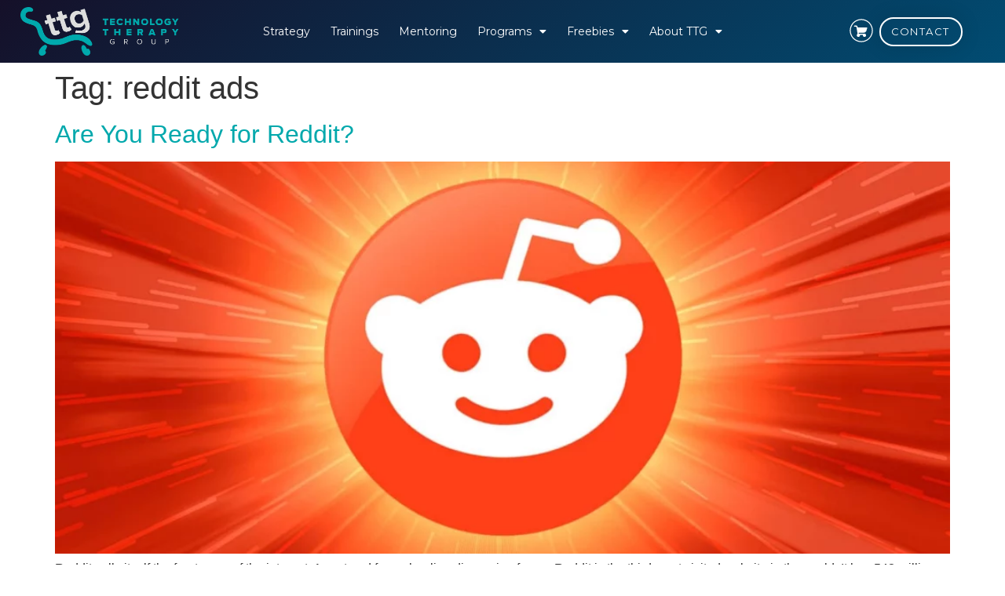

--- FILE ---
content_type: text/html; charset=UTF-8
request_url: https://technologytherapy.com/tag/reddit-ads/
body_size: 31939
content:
<!doctype html>
<html lang="en-US">
<head>
	<meta charset="UTF-8">
<script>
var gform;gform||(document.addEventListener("gform_main_scripts_loaded",function(){gform.scriptsLoaded=!0}),document.addEventListener("gform/theme/scripts_loaded",function(){gform.themeScriptsLoaded=!0}),window.addEventListener("DOMContentLoaded",function(){gform.domLoaded=!0}),gform={domLoaded:!1,scriptsLoaded:!1,themeScriptsLoaded:!1,isFormEditor:()=>"function"==typeof InitializeEditor,callIfLoaded:function(o){return!(!gform.domLoaded||!gform.scriptsLoaded||!gform.themeScriptsLoaded&&!gform.isFormEditor()||(gform.isFormEditor()&&console.warn("The use of gform.initializeOnLoaded() is deprecated in the form editor context and will be removed in Gravity Forms 3.1."),o(),0))},initializeOnLoaded:function(o){gform.callIfLoaded(o)||(document.addEventListener("gform_main_scripts_loaded",()=>{gform.scriptsLoaded=!0,gform.callIfLoaded(o)}),document.addEventListener("gform/theme/scripts_loaded",()=>{gform.themeScriptsLoaded=!0,gform.callIfLoaded(o)}),window.addEventListener("DOMContentLoaded",()=>{gform.domLoaded=!0,gform.callIfLoaded(o)}))},hooks:{action:{},filter:{}},addAction:function(o,r,e,t){gform.addHook("action",o,r,e,t)},addFilter:function(o,r,e,t){gform.addHook("filter",o,r,e,t)},doAction:function(o){gform.doHook("action",o,arguments)},applyFilters:function(o){return gform.doHook("filter",o,arguments)},removeAction:function(o,r){gform.removeHook("action",o,r)},removeFilter:function(o,r,e){gform.removeHook("filter",o,r,e)},addHook:function(o,r,e,t,n){null==gform.hooks[o][r]&&(gform.hooks[o][r]=[]);var d=gform.hooks[o][r];null==n&&(n=r+"_"+d.length),gform.hooks[o][r].push({tag:n,callable:e,priority:t=null==t?10:t})},doHook:function(r,o,e){var t;if(e=Array.prototype.slice.call(e,1),null!=gform.hooks[r][o]&&((o=gform.hooks[r][o]).sort(function(o,r){return o.priority-r.priority}),o.forEach(function(o){"function"!=typeof(t=o.callable)&&(t=window[t]),"action"==r?t.apply(null,e):e[0]=t.apply(null,e)})),"filter"==r)return e[0]},removeHook:function(o,r,t,n){var e;null!=gform.hooks[o][r]&&(e=(e=gform.hooks[o][r]).filter(function(o,r,e){return!!(null!=n&&n!=o.tag||null!=t&&t!=o.priority)}),gform.hooks[o][r]=e)}});
</script>

	<meta name="viewport" content="width=device-width, initial-scale=1">
	<link rel="profile" href="https://gmpg.org/xfn/11">
	<meta name='robots' content='index, follow, max-image-preview:large, max-snippet:-1, max-video-preview:-1' />

<!-- Google Tag Manager for WordPress by gtm4wp.com -->
<script data-cfasync="false" data-pagespeed-no-defer>
	var gtm4wp_datalayer_name = "dataLayer";
	var dataLayer = dataLayer || [];
	const gtm4wp_use_sku_instead = 0;
	const gtm4wp_currency = 'USD';
	const gtm4wp_product_per_impression = 10;
	const gtm4wp_clear_ecommerce = false;
	const gtm4wp_datalayer_max_timeout = 2000;
</script>
<!-- End Google Tag Manager for WordPress by gtm4wp.com -->
	<!-- This site is optimized with the Yoast SEO Premium plugin v26.7 (Yoast SEO v26.7) - https://yoast.com/wordpress/plugins/seo/ -->
	<title>reddit ads Archives - Technology Therapy™ Group - Web Design &amp; Marketing</title>
	<link rel="canonical" href="https://technologytherapy.com/tag/reddit-ads/" />
	<meta property="og:locale" content="en_US" />
	<meta property="og:type" content="article" />
	<meta property="og:title" content="reddit ads Archives" />
	<meta property="og:url" content="https://technologytherapy.com/tag/reddit-ads/" />
	<meta property="og:site_name" content="Technology Therapy™ Group - Web Design &amp; Marketing" />
	<meta name="twitter:card" content="summary_large_image" />
	<script type="application/ld+json" class="yoast-schema-graph">{"@context":"https://schema.org","@graph":[{"@type":"CollectionPage","@id":"https://technologytherapy.com/tag/reddit-ads/","url":"https://technologytherapy.com/tag/reddit-ads/","name":"reddit ads Archives - Technology Therapy™ Group - Web Design &amp; Marketing","isPartOf":{"@id":"https://technologytherapy.com/#website"},"primaryImageOfPage":{"@id":"https://technologytherapy.com/tag/reddit-ads/#primaryimage"},"image":{"@id":"https://technologytherapy.com/tag/reddit-ads/#primaryimage"},"thumbnailUrl":"https://technologytherapy.com/wp-content/uploads/2018/12/readyforreddit.webp","breadcrumb":{"@id":"https://technologytherapy.com/tag/reddit-ads/#breadcrumb"},"inLanguage":"en-US"},{"@type":"ImageObject","inLanguage":"en-US","@id":"https://technologytherapy.com/tag/reddit-ads/#primaryimage","url":"https://technologytherapy.com/wp-content/uploads/2018/12/readyforreddit.webp","contentUrl":"https://technologytherapy.com/wp-content/uploads/2018/12/readyforreddit.webp","width":1200,"height":600,"caption":"Are You Ready for Reddit?"},{"@type":"BreadcrumbList","@id":"https://technologytherapy.com/tag/reddit-ads/#breadcrumb","itemListElement":[{"@type":"ListItem","position":1,"name":"Home","item":"https://technologytherapy.com/"},{"@type":"ListItem","position":2,"name":"reddit ads"}]},{"@type":"WebSite","@id":"https://technologytherapy.com/#website","url":"https://technologytherapy.com/","name":"Technology Therapy™ Group - Web Design &amp; Marketing","description":"Technology Therapy Group","publisher":{"@id":"https://technologytherapy.com/#organization"},"potentialAction":[{"@type":"SearchAction","target":{"@type":"EntryPoint","urlTemplate":"https://technologytherapy.com/?s={search_term_string}"},"query-input":{"@type":"PropertyValueSpecification","valueRequired":true,"valueName":"search_term_string"}}],"inLanguage":"en-US"},{"@type":"Organization","@id":"https://technologytherapy.com/#organization","name":"Technology Therapy™ Group - Web Design &amp; Marketing","url":"https://technologytherapy.com/","logo":{"@type":"ImageObject","inLanguage":"en-US","@id":"https://technologytherapy.com/#/schema/logo/image/","url":"https://technologytherapy.com/wp-content/uploads/2023/08/logoondark.webp","contentUrl":"https://technologytherapy.com/wp-content/uploads/2023/08/logoondark.webp","width":788,"height":245,"caption":"Technology Therapy™ Group - Web Design &amp; Marketing"},"image":{"@id":"https://technologytherapy.com/#/schema/logo/image/"}}]}</script>
	<!-- / Yoast SEO Premium plugin. -->


<script type='application/javascript'  id='pys-version-script'>console.log('PixelYourSite Free version 11.1.5.2');</script>
<link rel='dns-prefetch' href='//static.klaviyo.com' />
<link rel='dns-prefetch' href='//www.google.com' />
<link rel="alternate" type="application/rss+xml" title="Technology Therapy™ Group - Web Design &amp; Marketing &raquo; Feed" href="https://technologytherapy.com/feed/" />
<link rel="alternate" type="application/rss+xml" title="Technology Therapy™ Group - Web Design &amp; Marketing &raquo; Comments Feed" href="https://technologytherapy.com/comments/feed/" />
<link rel="alternate" type="application/rss+xml" title="Technology Therapy™ Group - Web Design &amp; Marketing &raquo; reddit ads Tag Feed" href="https://technologytherapy.com/tag/reddit-ads/feed/" />
<style id='wp-img-auto-sizes-contain-inline-css'>
img:is([sizes=auto i],[sizes^="auto," i]){contain-intrinsic-size:3000px 1500px}
/*# sourceURL=wp-img-auto-sizes-contain-inline-css */
</style>
<link rel='stylesheet' id='wc-authorize-net-cim-checkout-block-css' href='https://technologytherapy.com/wp-content/plugins/woocommerce-gateway-authorize-net-cim/assets/css/blocks/wc-authorize-net-cim-checkout-block.css?ver=3.10.1' media='all' />
<link rel='stylesheet' id='genesis-blocks-style-css-css' href='https://technologytherapy.com/wp-content/plugins/genesis-page-builder/vendor/genesis/blocks/dist/style-blocks.build.css?ver=1768352218' media='all' />
<style id='wp-emoji-styles-inline-css'>

	img.wp-smiley, img.emoji {
		display: inline !important;
		border: none !important;
		box-shadow: none !important;
		height: 1em !important;
		width: 1em !important;
		margin: 0 0.07em !important;
		vertical-align: -0.1em !important;
		background: none !important;
		padding: 0 !important;
	}
/*# sourceURL=wp-emoji-styles-inline-css */
</style>
<link rel='stylesheet' id='wp-block-library-css' href='https://technologytherapy.com/wp-includes/css/dist/block-library/style.min.css?ver=6.9' media='all' />
<style id='global-styles-inline-css'>
:root{--wp--preset--aspect-ratio--square: 1;--wp--preset--aspect-ratio--4-3: 4/3;--wp--preset--aspect-ratio--3-4: 3/4;--wp--preset--aspect-ratio--3-2: 3/2;--wp--preset--aspect-ratio--2-3: 2/3;--wp--preset--aspect-ratio--16-9: 16/9;--wp--preset--aspect-ratio--9-16: 9/16;--wp--preset--color--black: #000000;--wp--preset--color--cyan-bluish-gray: #abb8c3;--wp--preset--color--white: #ffffff;--wp--preset--color--pale-pink: #f78da7;--wp--preset--color--vivid-red: #cf2e2e;--wp--preset--color--luminous-vivid-orange: #ff6900;--wp--preset--color--luminous-vivid-amber: #fcb900;--wp--preset--color--light-green-cyan: #7bdcb5;--wp--preset--color--vivid-green-cyan: #00d084;--wp--preset--color--pale-cyan-blue: #8ed1fc;--wp--preset--color--vivid-cyan-blue: #0693e3;--wp--preset--color--vivid-purple: #9b51e0;--wp--preset--gradient--vivid-cyan-blue-to-vivid-purple: linear-gradient(135deg,rgb(6,147,227) 0%,rgb(155,81,224) 100%);--wp--preset--gradient--light-green-cyan-to-vivid-green-cyan: linear-gradient(135deg,rgb(122,220,180) 0%,rgb(0,208,130) 100%);--wp--preset--gradient--luminous-vivid-amber-to-luminous-vivid-orange: linear-gradient(135deg,rgb(252,185,0) 0%,rgb(255,105,0) 100%);--wp--preset--gradient--luminous-vivid-orange-to-vivid-red: linear-gradient(135deg,rgb(255,105,0) 0%,rgb(207,46,46) 100%);--wp--preset--gradient--very-light-gray-to-cyan-bluish-gray: linear-gradient(135deg,rgb(238,238,238) 0%,rgb(169,184,195) 100%);--wp--preset--gradient--cool-to-warm-spectrum: linear-gradient(135deg,rgb(74,234,220) 0%,rgb(151,120,209) 20%,rgb(207,42,186) 40%,rgb(238,44,130) 60%,rgb(251,105,98) 80%,rgb(254,248,76) 100%);--wp--preset--gradient--blush-light-purple: linear-gradient(135deg,rgb(255,206,236) 0%,rgb(152,150,240) 100%);--wp--preset--gradient--blush-bordeaux: linear-gradient(135deg,rgb(254,205,165) 0%,rgb(254,45,45) 50%,rgb(107,0,62) 100%);--wp--preset--gradient--luminous-dusk: linear-gradient(135deg,rgb(255,203,112) 0%,rgb(199,81,192) 50%,rgb(65,88,208) 100%);--wp--preset--gradient--pale-ocean: linear-gradient(135deg,rgb(255,245,203) 0%,rgb(182,227,212) 50%,rgb(51,167,181) 100%);--wp--preset--gradient--electric-grass: linear-gradient(135deg,rgb(202,248,128) 0%,rgb(113,206,126) 100%);--wp--preset--gradient--midnight: linear-gradient(135deg,rgb(2,3,129) 0%,rgb(40,116,252) 100%);--wp--preset--font-size--small: 13px;--wp--preset--font-size--medium: 20px;--wp--preset--font-size--large: 36px;--wp--preset--font-size--x-large: 42px;--wp--preset--spacing--20: 0.44rem;--wp--preset--spacing--30: 0.67rem;--wp--preset--spacing--40: 1rem;--wp--preset--spacing--50: 1.5rem;--wp--preset--spacing--60: 2.25rem;--wp--preset--spacing--70: 3.38rem;--wp--preset--spacing--80: 5.06rem;--wp--preset--shadow--natural: 6px 6px 9px rgba(0, 0, 0, 0.2);--wp--preset--shadow--deep: 12px 12px 50px rgba(0, 0, 0, 0.4);--wp--preset--shadow--sharp: 6px 6px 0px rgba(0, 0, 0, 0.2);--wp--preset--shadow--outlined: 6px 6px 0px -3px rgb(255, 255, 255), 6px 6px rgb(0, 0, 0);--wp--preset--shadow--crisp: 6px 6px 0px rgb(0, 0, 0);}:root { --wp--style--global--content-size: 800px;--wp--style--global--wide-size: 1200px; }:where(body) { margin: 0; }.wp-site-blocks > .alignleft { float: left; margin-right: 2em; }.wp-site-blocks > .alignright { float: right; margin-left: 2em; }.wp-site-blocks > .aligncenter { justify-content: center; margin-left: auto; margin-right: auto; }:where(.wp-site-blocks) > * { margin-block-start: 24px; margin-block-end: 0; }:where(.wp-site-blocks) > :first-child { margin-block-start: 0; }:where(.wp-site-blocks) > :last-child { margin-block-end: 0; }:root { --wp--style--block-gap: 24px; }:root :where(.is-layout-flow) > :first-child{margin-block-start: 0;}:root :where(.is-layout-flow) > :last-child{margin-block-end: 0;}:root :where(.is-layout-flow) > *{margin-block-start: 24px;margin-block-end: 0;}:root :where(.is-layout-constrained) > :first-child{margin-block-start: 0;}:root :where(.is-layout-constrained) > :last-child{margin-block-end: 0;}:root :where(.is-layout-constrained) > *{margin-block-start: 24px;margin-block-end: 0;}:root :where(.is-layout-flex){gap: 24px;}:root :where(.is-layout-grid){gap: 24px;}.is-layout-flow > .alignleft{float: left;margin-inline-start: 0;margin-inline-end: 2em;}.is-layout-flow > .alignright{float: right;margin-inline-start: 2em;margin-inline-end: 0;}.is-layout-flow > .aligncenter{margin-left: auto !important;margin-right: auto !important;}.is-layout-constrained > .alignleft{float: left;margin-inline-start: 0;margin-inline-end: 2em;}.is-layout-constrained > .alignright{float: right;margin-inline-start: 2em;margin-inline-end: 0;}.is-layout-constrained > .aligncenter{margin-left: auto !important;margin-right: auto !important;}.is-layout-constrained > :where(:not(.alignleft):not(.alignright):not(.alignfull)){max-width: var(--wp--style--global--content-size);margin-left: auto !important;margin-right: auto !important;}.is-layout-constrained > .alignwide{max-width: var(--wp--style--global--wide-size);}body .is-layout-flex{display: flex;}.is-layout-flex{flex-wrap: wrap;align-items: center;}.is-layout-flex > :is(*, div){margin: 0;}body .is-layout-grid{display: grid;}.is-layout-grid > :is(*, div){margin: 0;}body{padding-top: 0px;padding-right: 0px;padding-bottom: 0px;padding-left: 0px;}a:where(:not(.wp-element-button)){text-decoration: underline;}:root :where(.wp-element-button, .wp-block-button__link){background-color: #32373c;border-width: 0;color: #fff;font-family: inherit;font-size: inherit;font-style: inherit;font-weight: inherit;letter-spacing: inherit;line-height: inherit;padding-top: calc(0.667em + 2px);padding-right: calc(1.333em + 2px);padding-bottom: calc(0.667em + 2px);padding-left: calc(1.333em + 2px);text-decoration: none;text-transform: inherit;}.has-black-color{color: var(--wp--preset--color--black) !important;}.has-cyan-bluish-gray-color{color: var(--wp--preset--color--cyan-bluish-gray) !important;}.has-white-color{color: var(--wp--preset--color--white) !important;}.has-pale-pink-color{color: var(--wp--preset--color--pale-pink) !important;}.has-vivid-red-color{color: var(--wp--preset--color--vivid-red) !important;}.has-luminous-vivid-orange-color{color: var(--wp--preset--color--luminous-vivid-orange) !important;}.has-luminous-vivid-amber-color{color: var(--wp--preset--color--luminous-vivid-amber) !important;}.has-light-green-cyan-color{color: var(--wp--preset--color--light-green-cyan) !important;}.has-vivid-green-cyan-color{color: var(--wp--preset--color--vivid-green-cyan) !important;}.has-pale-cyan-blue-color{color: var(--wp--preset--color--pale-cyan-blue) !important;}.has-vivid-cyan-blue-color{color: var(--wp--preset--color--vivid-cyan-blue) !important;}.has-vivid-purple-color{color: var(--wp--preset--color--vivid-purple) !important;}.has-black-background-color{background-color: var(--wp--preset--color--black) !important;}.has-cyan-bluish-gray-background-color{background-color: var(--wp--preset--color--cyan-bluish-gray) !important;}.has-white-background-color{background-color: var(--wp--preset--color--white) !important;}.has-pale-pink-background-color{background-color: var(--wp--preset--color--pale-pink) !important;}.has-vivid-red-background-color{background-color: var(--wp--preset--color--vivid-red) !important;}.has-luminous-vivid-orange-background-color{background-color: var(--wp--preset--color--luminous-vivid-orange) !important;}.has-luminous-vivid-amber-background-color{background-color: var(--wp--preset--color--luminous-vivid-amber) !important;}.has-light-green-cyan-background-color{background-color: var(--wp--preset--color--light-green-cyan) !important;}.has-vivid-green-cyan-background-color{background-color: var(--wp--preset--color--vivid-green-cyan) !important;}.has-pale-cyan-blue-background-color{background-color: var(--wp--preset--color--pale-cyan-blue) !important;}.has-vivid-cyan-blue-background-color{background-color: var(--wp--preset--color--vivid-cyan-blue) !important;}.has-vivid-purple-background-color{background-color: var(--wp--preset--color--vivid-purple) !important;}.has-black-border-color{border-color: var(--wp--preset--color--black) !important;}.has-cyan-bluish-gray-border-color{border-color: var(--wp--preset--color--cyan-bluish-gray) !important;}.has-white-border-color{border-color: var(--wp--preset--color--white) !important;}.has-pale-pink-border-color{border-color: var(--wp--preset--color--pale-pink) !important;}.has-vivid-red-border-color{border-color: var(--wp--preset--color--vivid-red) !important;}.has-luminous-vivid-orange-border-color{border-color: var(--wp--preset--color--luminous-vivid-orange) !important;}.has-luminous-vivid-amber-border-color{border-color: var(--wp--preset--color--luminous-vivid-amber) !important;}.has-light-green-cyan-border-color{border-color: var(--wp--preset--color--light-green-cyan) !important;}.has-vivid-green-cyan-border-color{border-color: var(--wp--preset--color--vivid-green-cyan) !important;}.has-pale-cyan-blue-border-color{border-color: var(--wp--preset--color--pale-cyan-blue) !important;}.has-vivid-cyan-blue-border-color{border-color: var(--wp--preset--color--vivid-cyan-blue) !important;}.has-vivid-purple-border-color{border-color: var(--wp--preset--color--vivid-purple) !important;}.has-vivid-cyan-blue-to-vivid-purple-gradient-background{background: var(--wp--preset--gradient--vivid-cyan-blue-to-vivid-purple) !important;}.has-light-green-cyan-to-vivid-green-cyan-gradient-background{background: var(--wp--preset--gradient--light-green-cyan-to-vivid-green-cyan) !important;}.has-luminous-vivid-amber-to-luminous-vivid-orange-gradient-background{background: var(--wp--preset--gradient--luminous-vivid-amber-to-luminous-vivid-orange) !important;}.has-luminous-vivid-orange-to-vivid-red-gradient-background{background: var(--wp--preset--gradient--luminous-vivid-orange-to-vivid-red) !important;}.has-very-light-gray-to-cyan-bluish-gray-gradient-background{background: var(--wp--preset--gradient--very-light-gray-to-cyan-bluish-gray) !important;}.has-cool-to-warm-spectrum-gradient-background{background: var(--wp--preset--gradient--cool-to-warm-spectrum) !important;}.has-blush-light-purple-gradient-background{background: var(--wp--preset--gradient--blush-light-purple) !important;}.has-blush-bordeaux-gradient-background{background: var(--wp--preset--gradient--blush-bordeaux) !important;}.has-luminous-dusk-gradient-background{background: var(--wp--preset--gradient--luminous-dusk) !important;}.has-pale-ocean-gradient-background{background: var(--wp--preset--gradient--pale-ocean) !important;}.has-electric-grass-gradient-background{background: var(--wp--preset--gradient--electric-grass) !important;}.has-midnight-gradient-background{background: var(--wp--preset--gradient--midnight) !important;}.has-small-font-size{font-size: var(--wp--preset--font-size--small) !important;}.has-medium-font-size{font-size: var(--wp--preset--font-size--medium) !important;}.has-large-font-size{font-size: var(--wp--preset--font-size--large) !important;}.has-x-large-font-size{font-size: var(--wp--preset--font-size--x-large) !important;}
:root :where(.wp-block-pullquote){font-size: 1.5em;line-height: 1.6;}
/*# sourceURL=global-styles-inline-css */
</style>
<link rel='stylesheet' id='genesis-page-builder-frontend-styles-css' href='https://technologytherapy.com/wp-content/plugins/genesis-page-builder/build/style-blocks.css?ver=1768352218' media='all' />
<link rel='stylesheet' id='woocommerce-layout-css' href='https://technologytherapy.com/wp-content/plugins/woocommerce/assets/css/woocommerce-layout.css?ver=10.4.3' media='all' />
<link rel='stylesheet' id='woocommerce-smallscreen-css' href='https://technologytherapy.com/wp-content/plugins/woocommerce/assets/css/woocommerce-smallscreen.css?ver=10.4.3' media='only screen and (max-width: 768px)' />
<link rel='stylesheet' id='woocommerce-general-css' href='https://technologytherapy.com/wp-content/plugins/woocommerce/assets/css/woocommerce.css?ver=10.4.3' media='all' />
<style id='woocommerce-inline-inline-css'>
.woocommerce form .form-row .required { visibility: visible; }
/*# sourceURL=woocommerce-inline-inline-css */
</style>
<link rel='stylesheet' id='sv-wc-payment-gateway-payment-form-v5_12_0-css' href='https://technologytherapy.com/wp-content/plugins/woocommerce-gateway-authorize-net-cim/vendor/skyverge/wc-plugin-framework/woocommerce/payment-gateway/assets/css/frontend/sv-wc-payment-gateway-payment-form.min.css?ver=5.12.0' media='all' />
<link rel='stylesheet' id='hello-elementor-css' href='https://technologytherapy.com/wp-content/themes/hello-elementor/assets/css/reset.css?ver=3.4.5' media='all' />
<link rel='stylesheet' id='hello-elementor-theme-style-css' href='https://technologytherapy.com/wp-content/themes/hello-elementor/assets/css/theme.css?ver=3.4.5' media='all' />
<link rel='stylesheet' id='hello-elementor-header-footer-css' href='https://technologytherapy.com/wp-content/themes/hello-elementor/assets/css/header-footer.css?ver=3.4.5' media='all' />
<link rel='stylesheet' id='elementor-frontend-css' href='https://technologytherapy.com/wp-content/plugins/elementor/assets/css/frontend.min.css?ver=3.34.1' media='all' />
<link rel='stylesheet' id='elementor-post-6-css' href='https://technologytherapy.com/wp-content/uploads/elementor/css/post-6.css?ver=1768354970' media='all' />
<link rel='stylesheet' id='widget-image-css' href='https://technologytherapy.com/wp-content/plugins/elementor/assets/css/widget-image.min.css?ver=3.34.1' media='all' />
<link rel='stylesheet' id='widget-nav-menu-css' href='https://technologytherapy.com/wp-content/plugins/elementor-pro/assets/css/widget-nav-menu.min.css?ver=3.34.0' media='all' />
<link rel='stylesheet' id='e-sticky-css' href='https://technologytherapy.com/wp-content/plugins/elementor-pro/assets/css/modules/sticky.min.css?ver=3.34.0' media='all' />
<link rel='stylesheet' id='eael-general-css' href='https://technologytherapy.com/wp-content/plugins/essential-addons-for-elementor-lite/assets/front-end/css/view/general.min.css?ver=6.5.7' media='all' />
<link rel='stylesheet' id='eael-18458-css' href='https://technologytherapy.com/wp-content/uploads/essential-addons-elementor/eael-18458.css?ver=1719329014' media='all' />
<link rel='stylesheet' id='widget-heading-css' href='https://technologytherapy.com/wp-content/plugins/elementor/assets/css/widget-heading.min.css?ver=3.34.1' media='all' />
<link rel='stylesheet' id='widget-icon-list-css' href='https://technologytherapy.com/wp-content/plugins/elementor/assets/css/widget-icon-list.min.css?ver=3.34.1' media='all' />
<link rel='stylesheet' id='widget-social-icons-css' href='https://technologytherapy.com/wp-content/plugins/elementor/assets/css/widget-social-icons.min.css?ver=3.34.1' media='all' />
<link rel='stylesheet' id='e-apple-webkit-css' href='https://technologytherapy.com/wp-content/plugins/elementor/assets/css/conditionals/apple-webkit.min.css?ver=3.34.1' media='all' />
<link rel='stylesheet' id='gravity_forms_theme_reset-css' href='https://technologytherapy.com/wp-content/plugins/gravityforms/assets/css/dist/gravity-forms-theme-reset.min.css?ver=2.9.25' media='all' />
<link rel='stylesheet' id='gravity_forms_theme_foundation-css' href='https://technologytherapy.com/wp-content/plugins/gravityforms/assets/css/dist/gravity-forms-theme-foundation.min.css?ver=2.9.25' media='all' />
<link rel='stylesheet' id='gravity_forms_theme_framework-css' href='https://technologytherapy.com/wp-content/plugins/gravityforms/assets/css/dist/gravity-forms-theme-framework.min.css?ver=2.9.25' media='all' />
<link rel='stylesheet' id='elementor-icons-css' href='https://technologytherapy.com/wp-content/plugins/elementor/assets/lib/eicons/css/elementor-icons.min.css?ver=5.45.0' media='all' />
<style id='elementor-icons-inline-css'>

		.elementor-add-new-section .elementor-add-templately-promo-button{
            background-color: #5d4fff !important;
            background-image: url(https://technologytherapy.com/wp-content/plugins/essential-addons-for-elementor-lite/assets/admin/images/templately/logo-icon.svg);
            background-repeat: no-repeat;
            background-position: center center;
            position: relative;
        }
        
		.elementor-add-new-section .elementor-add-templately-promo-button > i{
            height: 12px;
        }
        
        body .elementor-add-new-section .elementor-add-section-area-button {
            margin-left: 0;
        }

		.elementor-add-new-section .elementor-add-templately-promo-button{
            background-color: #5d4fff !important;
            background-image: url(https://technologytherapy.com/wp-content/plugins/essential-addons-for-elementor-lite/assets/admin/images/templately/logo-icon.svg);
            background-repeat: no-repeat;
            background-position: center center;
            position: relative;
        }
        
		.elementor-add-new-section .elementor-add-templately-promo-button > i{
            height: 12px;
        }
        
        body .elementor-add-new-section .elementor-add-section-area-button {
            margin-left: 0;
        }
/*# sourceURL=elementor-icons-inline-css */
</style>
<link rel='stylesheet' id='elementor-post-18461-css' href='https://technologytherapy.com/wp-content/uploads/elementor/css/post-18461.css?ver=1768354970' media='all' />
<link rel='stylesheet' id='elementor-post-18458-css' href='https://technologytherapy.com/wp-content/uploads/elementor/css/post-18458.css?ver=1768354971' media='all' />
<link rel='stylesheet' id='elementor-gf-montserrat-css' href='https://fonts.googleapis.com/css?family=Montserrat:100,100italic,200,200italic,300,300italic,400,400italic,500,500italic,600,600italic,700,700italic,800,800italic,900,900italic&#038;display=swap' media='all' />
<link rel='stylesheet' id='elementor-icons-shared-0-css' href='https://technologytherapy.com/wp-content/plugins/elementor/assets/lib/font-awesome/css/fontawesome.min.css?ver=5.15.3' media='all' />
<link rel='stylesheet' id='elementor-icons-fa-solid-css' href='https://technologytherapy.com/wp-content/plugins/elementor/assets/lib/font-awesome/css/solid.min.css?ver=5.15.3' media='all' />
<link rel='stylesheet' id='elementor-icons-fa-brands-css' href='https://technologytherapy.com/wp-content/plugins/elementor/assets/lib/font-awesome/css/brands.min.css?ver=5.15.3' media='all' />
<script id="jquery-core-js-extra">
var pysFacebookRest = {"restApiUrl":"https://technologytherapy.com/wp-json/pys-facebook/v1/event","debug":""};
//# sourceURL=jquery-core-js-extra
</script>
<script src="https://technologytherapy.com/wp-includes/js/jquery/jquery.min.js?ver=3.7.1" id="jquery-core-js"></script>
<script src="https://technologytherapy.com/wp-includes/js/jquery/jquery-migrate.min.js?ver=3.4.1" id="jquery-migrate-js"></script>
<script src="https://technologytherapy.com/wp-content/plugins/woocommerce/assets/js/jquery-blockui/jquery.blockUI.min.js?ver=2.7.0-wc.10.4.3" id="wc-jquery-blockui-js" defer data-wp-strategy="defer"></script>
<script id="wc-add-to-cart-js-extra">
var wc_add_to_cart_params = {"ajax_url":"/wp-admin/admin-ajax.php","wc_ajax_url":"/?wc-ajax=%%endpoint%%","i18n_view_cart":"View cart","cart_url":"https://technologytherapy.com/cart/","is_cart":"","cart_redirect_after_add":"yes"};
//# sourceURL=wc-add-to-cart-js-extra
</script>
<script src="https://technologytherapy.com/wp-content/plugins/woocommerce/assets/js/frontend/add-to-cart.min.js?ver=10.4.3" id="wc-add-to-cart-js" defer data-wp-strategy="defer"></script>
<script src="https://technologytherapy.com/wp-content/plugins/woocommerce/assets/js/js-cookie/js.cookie.min.js?ver=2.1.4-wc.10.4.3" id="wc-js-cookie-js" defer data-wp-strategy="defer"></script>
<script id="woocommerce-js-extra">
var woocommerce_params = {"ajax_url":"/wp-admin/admin-ajax.php","wc_ajax_url":"/?wc-ajax=%%endpoint%%","i18n_password_show":"Show password","i18n_password_hide":"Hide password"};
//# sourceURL=woocommerce-js-extra
</script>
<script src="https://technologytherapy.com/wp-content/plugins/woocommerce/assets/js/frontend/woocommerce.min.js?ver=10.4.3" id="woocommerce-js" defer data-wp-strategy="defer"></script>
<script src="https://technologytherapy.com/wp-content/plugins/pixelyoursite/dist/scripts/jquery.bind-first-0.2.3.min.js?ver=0.2.3" id="jquery-bind-first-js"></script>
<script src="https://technologytherapy.com/wp-content/plugins/pixelyoursite/dist/scripts/js.cookie-2.1.3.min.js?ver=2.1.3" id="js-cookie-pys-js"></script>
<script src="https://technologytherapy.com/wp-content/plugins/pixelyoursite/dist/scripts/tld.min.js?ver=2.3.1" id="js-tld-js"></script>
<script id="pys-js-extra">
var pysOptions = {"staticEvents":{"facebook":{"init_event":[{"delay":0,"type":"static","ajaxFire":false,"name":"PageView","pixelIds":["864006115301382"],"eventID":"8dcae77c-e842-40ff-96f5-6ab184f27efe","params":{"page_title":"reddit ads","post_type":"tag","post_id":542,"plugin":"PixelYourSite","user_role":"guest","event_url":"technologytherapy.com/tag/reddit-ads/"},"e_id":"init_event","ids":[],"hasTimeWindow":false,"timeWindow":0,"woo_order":"","edd_order":""}]}},"dynamicEvents":[],"triggerEvents":[],"triggerEventTypes":[],"facebook":{"pixelIds":["864006115301382"],"advancedMatching":[],"advancedMatchingEnabled":false,"removeMetadata":true,"wooVariableAsSimple":false,"serverApiEnabled":true,"wooCRSendFromServer":false,"send_external_id":null,"enabled_medical":false,"do_not_track_medical_param":["event_url","post_title","page_title","landing_page","content_name","categories","category_name","tags"],"meta_ldu":false},"debug":"","siteUrl":"https://technologytherapy.com","ajaxUrl":"https://technologytherapy.com/wp-admin/admin-ajax.php","ajax_event":"4c42034eb3","enable_remove_download_url_param":"1","cookie_duration":"7","last_visit_duration":"60","enable_success_send_form":"","ajaxForServerEvent":"1","ajaxForServerStaticEvent":"1","useSendBeacon":"1","send_external_id":"1","external_id_expire":"180","track_cookie_for_subdomains":"1","google_consent_mode":"1","gdpr":{"ajax_enabled":false,"all_disabled_by_api":false,"facebook_disabled_by_api":false,"analytics_disabled_by_api":false,"google_ads_disabled_by_api":false,"pinterest_disabled_by_api":false,"bing_disabled_by_api":false,"reddit_disabled_by_api":false,"externalID_disabled_by_api":false,"facebook_prior_consent_enabled":true,"analytics_prior_consent_enabled":true,"google_ads_prior_consent_enabled":null,"pinterest_prior_consent_enabled":true,"bing_prior_consent_enabled":true,"cookiebot_integration_enabled":false,"cookiebot_facebook_consent_category":"marketing","cookiebot_analytics_consent_category":"statistics","cookiebot_tiktok_consent_category":"marketing","cookiebot_google_ads_consent_category":"marketing","cookiebot_pinterest_consent_category":"marketing","cookiebot_bing_consent_category":"marketing","consent_magic_integration_enabled":false,"real_cookie_banner_integration_enabled":false,"cookie_notice_integration_enabled":false,"cookie_law_info_integration_enabled":false,"analytics_storage":{"enabled":true,"value":"granted","filter":false},"ad_storage":{"enabled":true,"value":"granted","filter":false},"ad_user_data":{"enabled":true,"value":"granted","filter":false},"ad_personalization":{"enabled":true,"value":"granted","filter":false}},"cookie":{"disabled_all_cookie":false,"disabled_start_session_cookie":false,"disabled_advanced_form_data_cookie":false,"disabled_landing_page_cookie":false,"disabled_first_visit_cookie":false,"disabled_trafficsource_cookie":false,"disabled_utmTerms_cookie":false,"disabled_utmId_cookie":false},"tracking_analytics":{"TrafficSource":"direct","TrafficLanding":"undefined","TrafficUtms":[],"TrafficUtmsId":[]},"GATags":{"ga_datalayer_type":"default","ga_datalayer_name":"dataLayerPYS"},"woo":{"enabled":true,"enabled_save_data_to_orders":true,"addToCartOnButtonEnabled":true,"addToCartOnButtonValueEnabled":true,"addToCartOnButtonValueOption":"price","singleProductId":null,"removeFromCartSelector":"form.woocommerce-cart-form .remove","addToCartCatchMethod":"add_cart_hook","is_order_received_page":false,"containOrderId":false},"edd":{"enabled":false},"cache_bypass":"1769186261"};
//# sourceURL=pys-js-extra
</script>
<script src="https://technologytherapy.com/wp-content/plugins/pixelyoursite/dist/scripts/public.js?ver=11.1.5.2" id="pys-js"></script>
<script id="wc-settings-dep-in-header-js-after">
console.warn( "Scripts that have a dependency on [wc-settings, wc-blocks-checkout] must be loaded in the footer, klaviyo-klaviyo-checkout-block-editor-script was registered to load in the header, but has been switched to load in the footer instead. See https://github.com/woocommerce/woocommerce-gutenberg-products-block/pull/5059" );
console.warn( "Scripts that have a dependency on [wc-settings, wc-blocks-checkout] must be loaded in the footer, klaviyo-klaviyo-checkout-block-view-script was registered to load in the header, but has been switched to load in the footer instead. See https://github.com/woocommerce/woocommerce-gutenberg-products-block/pull/5059" );
//# sourceURL=wc-settings-dep-in-header-js-after
</script>
<link rel="https://api.w.org/" href="https://technologytherapy.com/wp-json/" /><link rel="alternate" title="JSON" type="application/json" href="https://technologytherapy.com/wp-json/wp/v2/tags/542" /><link rel="EditURI" type="application/rsd+xml" title="RSD" href="https://technologytherapy.com/xmlrpc.php?rsd" />
		<script type="text/javascript">
				(function(c,l,a,r,i,t,y){
					c[a]=c[a]||function(){(c[a].q=c[a].q||[]).push(arguments)};t=l.createElement(r);t.async=1;
					t.src="https://www.clarity.ms/tag/"+i+"?ref=wordpress";y=l.getElementsByTagName(r)[0];y.parentNode.insertBefore(t,y);
				})(window, document, "clarity", "script", "ld4ahdrkvn");
		</script>
		<!-- Stream WordPress user activity plugin v4.1.1 -->

<!-- Google Tag Manager for WordPress by gtm4wp.com -->
<!-- GTM Container placement set to off -->
<script data-cfasync="false" data-pagespeed-no-defer>
	var dataLayer_content = {"pagePostType":"post","pagePostType2":"tag-post"};
	dataLayer.push( dataLayer_content );
</script>
<script data-cfasync="false" data-pagespeed-no-defer>
	console.warn && console.warn("[GTM4WP] Google Tag Manager container code placement set to OFF !!!");
	console.warn && console.warn("[GTM4WP] Data layer codes are active but GTM container must be loaded using custom coding !!!");
</script>
<!-- End Google Tag Manager for WordPress by gtm4wp.com -->	<noscript><style>.woocommerce-product-gallery{ opacity: 1 !important; }</style></noscript>
	<meta name="generator" content="Elementor 3.34.1; features: additional_custom_breakpoints; settings: css_print_method-external, google_font-enabled, font_display-swap">
			<style>
				.e-con.e-parent:nth-of-type(n+4):not(.e-lazyloaded):not(.e-no-lazyload),
				.e-con.e-parent:nth-of-type(n+4):not(.e-lazyloaded):not(.e-no-lazyload) * {
					background-image: none !important;
				}
				@media screen and (max-height: 1024px) {
					.e-con.e-parent:nth-of-type(n+3):not(.e-lazyloaded):not(.e-no-lazyload),
					.e-con.e-parent:nth-of-type(n+3):not(.e-lazyloaded):not(.e-no-lazyload) * {
						background-image: none !important;
					}
				}
				@media screen and (max-height: 640px) {
					.e-con.e-parent:nth-of-type(n+2):not(.e-lazyloaded):not(.e-no-lazyload),
					.e-con.e-parent:nth-of-type(n+2):not(.e-lazyloaded):not(.e-no-lazyload) * {
						background-image: none !important;
					}
				}
			</style>
			<link rel="icon" href="https://technologytherapy.com/wp-content/uploads/2025/01/cropped-favicon-solids-32x32.png" sizes="32x32" />
<link rel="icon" href="https://technologytherapy.com/wp-content/uploads/2025/01/cropped-favicon-solids-192x192.png" sizes="192x192" />
<link rel="apple-touch-icon" href="https://technologytherapy.com/wp-content/uploads/2025/01/cropped-favicon-solids-180x180.png" />
<meta name="msapplication-TileImage" content="https://technologytherapy.com/wp-content/uploads/2025/01/cropped-favicon-solids-270x270.png" />
		<style id="wp-custom-css">
			.woocommerce:where(body:not(.woocommerce-uses-block-theme)) div.product .stock {
  color: #00A8AC;
}
.woocommerce-cart .wc-proceed-to-checkout a.checkout-button, .woocommerce-checkout .wc-proceed-to-checkout a.checkout-button {
  display: block;
  text-align: center;
  margin-bottom: 1em;
  font-size: 1.25em;
  padding: 0;
  padding-bottom: 1.25em;
	color:#ffffff;
	font-weight:700;
	border-radius:80px;
	line-height: 1.25em;
}
.woocommerce #payment #place_order{
	color:#ffffff !important;
}
.captiontext figcaption{
	font-size:12px !important;
	text-align:center;
}
.tipcta{padding:8%}
.wp-block-pullquote.topquotestyled blockquote {
  margin-left: auto;
  margin-right: auto;
  text-align: center;
  font-weight: 600;
  font-size: 1.15em;
  padding: 25px;
  color: #00A8AC;
  text-align: center;
	margin-top:0;
		background-color:#f3f3f3;
}
.blogprotip{
background: rgb(12,83,134);
background: linear-gradient(145deg, rgba(12,83,134,1) 0%, rgba(42,151,211,1) 100%);	padding:25px !important;
	color:#ffffff;
	border-radius:20px;
	margin:2em;
	font-size:.9em;
}
.blogprotipside{
	background: rgb(12,83,134);
background: linear-gradient(145deg, rgba(12,83,134,1) 0%, rgba(42,151,211,1) 100%);	padding:25px !important;
	color:#ffffff;
	border-radius:20px;
	margin:0 1em;
	font-size:.9em;
}
.blogprotip ul{
	margin-left:0;
	padding-left:20px;
}
.postid-21095 .blogprotip{
	background-color:#004b72;
	padding:20px;
	color:#ffffff;
	border-radius:20px;
	margin:2em 0;
}
.blogwidelist{
	border-radius:60px;
	text-transform:uppercase;
	letter-spacing:2px;
	text-align:center;
	font-size:14px;
}

.postid-21384 .wp-block-table td{
	border:2px solid #ffffff;
	padding:8px;
	font-weight:500;
}
.retailtipblue p strong, .retailtipblue b{
	color:#0c5386;
}
.category-retail-tips li{
	padding-bottom:8px;
}
.retailtipblue h2{
font-weight:700;	
}

@media (max-width: 767px){
	.postid-21384 .wp-block-table td, .postid-21384 th{
	font-size:.85em;
}
}
.postid-21384 .wp-block-table tr:nth-child(odd){
background-color:#e9ffff;
	color:#3c3c45;
}

.postid-21384 .wp-block-table tr:nth-child(even){
background-color:#f3ffff;
	color:#3c3c45;
}
.postid-21384 .wp-block-table thead tr, .wp-block-table thead{
background-color:#004b72 !important;
	color:#ffffff !important;
	border:none;
	font-weight:800 !important;
}
.postid-21384 th{
	font-weight:900 !important;
}

#TIPCTA .gform_wrapper.gravity-theme  #field_7_12 .gfield_label, #TIPCTA .gform_wrapper.gravity-theme #field_7_8 .gfield_label, #TIPCTA .gform_wrapper.gravity-theme #field_7_9 .gfield_label{
	display:block !important;
	font-family: var( --e-global-typography-primary-font-family ), Sans-serif;
	color: #004B72;
}
.wp-block-pullquote.topquotestyled blockquote cite {
  font-size: .5em;
	line-height:18px !important;
  font-style: normal;
  color: #004B72;
  text-transform: normal;
}
.wp-block-pullquote.quotestyled blockquote cite small {
  text-transform: none !important;
}
.wp-block-pullquote {
	line-height:1em !important;
}
@media (max-width: 767px){
.quotestyled blockquote {
  min-height: 200px;
    font-size: 24px !important;
    padding: 25px 0;
}
.wp-block-pullquote.topquotestyled blockquote cite {
  
  line-height:0em !important;
}
.wp-block-pullquote {
line-height: 1.35em;
}
.wp-block-pullquote{
    padding:1em 0 0;
}
}
.page-id-22025 .gform_wrapper.gravity-theme .gfield_required, .page-id-21128 .gform_wrapper.gravity-theme .gfield_required, .page-id-21276 .gform_wrapper.gravity-theme .gfield_required, .page-id-19259 .gform_wrapper.gravity-theme .gfield_required, .page-id-21103 .gform_wrapper.gravity-theme .gfield_required, .page-id-21328 .gform_wrapper.gravity-theme .gfield_required, .page-id-21296 .gform_wrapper.gravity-theme .gfield_required, .page-id-21553 .gform_wrapper.gravity-theme .gfield_required, .page-id-19826 .gform_wrapper.gravity-theme .gfield_required{
color:#8addff;	
}

.page-id-21553 .gform_wrapper.gravity-theme .gfield-choice-input + label {
 color:#ffffff !important;
}

.gform_wrapper.gravity-theme #field_4_15 .gfield_label{
	display:block !important;
	font-family: var( --e-global-typography-primary-font-family ), Sans-serif;
	color: #004B72;
}
.gform_wrapper.gravity-theme #field_8_7 .gfield_label, .gform_wrapper.gravity-theme #field_9_8 .gfield_label, .gform_wrapper.gravity-theme #field_9_9 .gfield_label,
.gform_wrapper.gravity-theme #field_46_18 .gfield_label,
.gform_wrapper.gravity-theme #field_46_15 .gfield_label{
		display:block !important;
font-family: var( --e-global-typography-primary-font-family ), Sans-serif;
	color: #004B72;
}

a.added_to_cart{
	padding-left:30px;
	font-family: var( --e-global-typography-text-font-family ), Sans-serif;
	font-weight:700;
}
/* SURVEY FORM CUSTOM */

.gravity-theme table.gsurvey-likert th.gsurvey-likert-choice-label{
	background-color: #00A8AC;
	Color:#fff;
	border-right: 1px solid #005658;
  border-top: 1px solid #005658;
	border-color:#005658;
}
.gravity-theme table.gsurvey-likert {
  border: 1px solid #005658;
}
.gform_legacy_markup_wrapper table.gsurvey-likert .gsurvey-likert-choice, .gform_legacy_markup_wrapper table.gsurvey-likert .gsurvey-likert-row-label, .gravity-theme table.gsurvey-likert .gsurvey-likert-choice, .gravity-theme table.gsurvey-likert .gsurvey-likert-row-label{
	  border-top: 1px solid #005658;
}
.gform_legacy_markup_wrapper table.gsurvey-likert tr td, .gravity-theme table.gsurvey-likert tr td{
		border-right: 1px solid #005658;
}

/* SUBMIT BUTTON ISSUE */
[type="button"]:focus, [type="submit"]:focus, button:focus{
	background-color:#171229;
	color: #fff;
	}
[type="button"], [type="submit"], button {
	font-family: var( --e-global-typography-primary-font-family ), Sans-serif;
  font-weight: 700;
  color: #00A8AC;
  border: 1px solid #00A8AC;
  border-radius: 30px;
  transition: all .3s;
}
[type="button"]:hover, [type="submit"]:hover, button:hover {
	font-family: var( --e-global-typography-primary-font-family ), Sans-serif;
  font-weight: 700;
  color: #ffffff;
	background-color:#00A8AC;
  border: 1px solid #00A8AC;
  border-radius: 30px;
  transition: all .3s;
}
.gform_wrapper.gravity-theme .gfield_checkbox label{
		font-family: var( --e-global-typography-primary-font-family ), Sans-serif;
	 font-weight: 500;
}
/* Woo Commerce Fixes */

.woocommerce:where(body:not(.woocommerce-block-theme-has-button-styles)) #respond input#submit.alt, .woocommerce:where(body:not(.woocommerce-block-theme-has-button-styles)) a.button.alt, .woocommerce:where(body:not(.woocommerce-block-theme-has-button-styles)) button.button.alt, .woocommerce:where(body:not(.woocommerce-block-theme-has-button-styles)) input.button.alt, :where(body:not(.woocommerce-block-theme-has-button-styles)) .woocommerce #respond input#submit.alt, :where(body:not(.woocommerce-block-theme-has-button-styles)) .woocommerce a.button.alt, :where(body:not(.woocommerce-block-theme-has-button-styles)) .woocommerce button.button.alt, :where(body:not(.woocommerce-block-theme-has-button-styles)) .woocommerce input.button.alt {
	background-color: #00A8AC;
}
.woocommerce:where(body:not(.woocommerce-block-theme-has-button-styles)) #respond input#submit.alt:hover, .woocommerce:where(body:not(.woocommerce-block-theme-has-button-styles)) a.button.alt:hover, .woocommerce:where(body:not(.woocommerce-block-theme-has-button-styles)) button.button.alt:hover, .woocommerce:where(body:not(.woocommerce-block-theme-has-button-styles)) input.button.alt:hover, :where(body:not(.woocommerce-block-theme-has-button-styles)) .woocommerce #respond input#submit.alt:hover, :where(body:not(.woocommerce-block-theme-has-button-styles)) .woocommerce a.button.alt:hover, :where(body:not(.woocommerce-block-theme-has-button-styles)) .woocommerce button.button.alt:hover, :where(body:not(.woocommerce-block-theme-has-button-styles)) .woocommerce input.button.alt:hover {
  background-color: #014C72;
}
.woocommerce-message {
  border-top-color: #00A8AC;
}
.woocommerce-message::before {
  color: #00A8AC;
}
/* Slide In From The Top Option */

.header-2 {
 transform: translatey(-80px);
 -moz-transition: all .3s ease!important;
 -webkit-transition: all .3s ease!important;
 transition: all .3s ease!important;
}


.elementor-sticky--effects.header-2  {
 height: auto!important;
 transform: translatey(0px);
}

.elementor-sticky--effects.header-1 {
 display: none!important;
}
.grecaptcha-badge {
	display: none !important;
}

.retailtipcta
{
	background-color:#133155;
	color:#ffffff;
	padding:7% 5%;
	margin:5% 0;
	text-align:center !important;
	border-radius:40px;
}
.retailtipcta h2
{
	color:#68bcea !important;
	margin-top:0;
	
}
.retailtipcta p{
		text-align:center !important;

}
.retailtipcta .wp-block-button__link{
	background-color:#ffffff;
	font-weight:800;
}
.retailtipcta .wp-block-button__link:hover{
	background-color:#02a8ac;
	color:#ffffff !important;
	font-weight:800;
}


/* End Of Slide In From The Top Option */
.elementor-20882 .elementor-element.elementor-element-d39d04c p {
	padding: 0 !important;
}
.gform_legacy_markup_wrapper table.gsurvey-likert th.gsurvey-likert-choice-label, .gravity-theme table.gsurvey-likert th.gsurvey-likert-choice-label {
	background-color: #848484 !important;
}


/** Past Speaking Engagements Page **/
.pastspeakingintro h4{
	font-weight:700;
	color:#eb253d;
	font-size:1em;
	letter-spacing:3px;
}
.pastspeakingintro ul{
	margin-bottom:20px;
}
.pastspeakingintro ul li{
	margin-bottom:10px;
	font-size:14px;
}

.pastspeakingintro h2{
	font-weight:700;
	color:#0c5386;
	font-size:3em;
	line-height:1.15em;
}

.pastspeakingintro h6{
	font-weight:600;
	text-align:center;
	color:#003056;
	font-size:1em;
	letter-spacing:3px;
}

.pastspeakingintro{
	border-bottom:1px solid #d5d3e5;
	margin-bottom:40px;
}

.pastspeakercta{
	background-color:#0c5386;
	padding:20px 30px 15px;
	border-radius:20px
	
}
.pastspeakercta h2{
	color:#ffffff;
	font-size:24px;
	font-weight:800;
}
.pastspeakingtestimonial blockquote{
	margin:0;
	padding:0;
}
.pastspeakingtestimonial blockquote p{
	margin:0;
	padding:.75em 0 .75em;
	color:#0c5386;
	font-style:italic;
	font-weight:600;
	line-height:1.25em;
	font-size:1.15em;

}
.pastspeakingtestimonial .wp-block-pullquote {
  margin: 0;
  padding: 0;
  text-align: left;
}
.pastspeakingtestimonial cite{
	color:#00a8ac;
		font-weight:800;
	font-size:14px;
}
.pastspeakerquoteandcta{
	margin-bottom:80px;
}		</style>
		</head>
<body class="archive tag tag-reddit-ads tag-542 wp-custom-logo wp-embed-responsive wp-theme-hello-elementor theme-hello-elementor woocommerce-no-js eio-default hello-elementor-default elementor-default elementor-kit-6">


<a class="skip-link screen-reader-text" href="#content">Skip to content</a>

		<header data-elementor-type="header" data-elementor-id="18461" class="elementor elementor-18461 elementor-location-header" data-elementor-post-type="elementor_library">
					<section class="elementor-section elementor-top-section elementor-element elementor-element-a65f792 elementor-section-height-min-height elementor-section-full_width header-2 elementor-hidden-mobile elementor-section-height-default elementor-section-items-middle" data-id="a65f792" data-element_type="section" data-settings="{&quot;background_background&quot;:&quot;classic&quot;,&quot;sticky&quot;:&quot;top&quot;,&quot;sticky_on&quot;:[&quot;desktop&quot;,&quot;tablet&quot;],&quot;sticky_offset_mobile&quot;:0,&quot;sticky_effects_offset&quot;:200,&quot;sticky_effects_offset_mobile&quot;:100,&quot;sticky_offset&quot;:0,&quot;sticky_anchor_link_offset&quot;:0}">
						<div class="elementor-container elementor-column-gap-default">
					<div class="elementor-column elementor-col-25 elementor-top-column elementor-element elementor-element-e5ed262" data-id="e5ed262" data-element_type="column">
			<div class="elementor-widget-wrap elementor-element-populated">
						<div class="elementor-element elementor-element-29696bb elementor-widget elementor-widget-image" data-id="29696bb" data-element_type="widget" data-widget_type="image.default">
				<div class="elementor-widget-container">
																<a href="https://technologytherapy.com">
							<img fetchpriority="high" width="500" height="155" src="https://technologytherapy.com/wp-content/uploads/2023/08/logoonwhite.webp" class="attachment-large size-large wp-image-19012" alt="" srcset="https://technologytherapy.com/wp-content/uploads/2023/08/logoonwhite.webp 500w, https://technologytherapy.com/wp-content/uploads/2023/08/logoonwhite-300x93.webp 300w" sizes="(max-width: 500px) 100vw, 500px" />								</a>
															</div>
				</div>
					</div>
		</div>
				<div class="elementor-column elementor-col-50 elementor-top-column elementor-element elementor-element-2094ce7" data-id="2094ce7" data-element_type="column">
			<div class="elementor-widget-wrap elementor-element-populated">
						<div class="elementor-element elementor-element-0282747 elementor-nav-menu__align-center elementor-nav-menu--dropdown-mobile elementor-nav-menu--stretch elementor-nav-menu__text-align-center elementor-nav-menu--toggle elementor-nav-menu--burger elementor-widget elementor-widget-nav-menu" data-id="0282747" data-element_type="widget" data-settings="{&quot;full_width&quot;:&quot;stretch&quot;,&quot;layout&quot;:&quot;horizontal&quot;,&quot;submenu_icon&quot;:{&quot;value&quot;:&quot;&lt;i class=\&quot;fas fa-caret-down\&quot; aria-hidden=\&quot;true\&quot;&gt;&lt;\/i&gt;&quot;,&quot;library&quot;:&quot;fa-solid&quot;},&quot;toggle&quot;:&quot;burger&quot;}" data-widget_type="nav-menu.default">
				<div class="elementor-widget-container">
								<nav aria-label="Menu" class="elementor-nav-menu--main elementor-nav-menu__container elementor-nav-menu--layout-horizontal e--pointer-underline e--animation-grow">
				<ul id="menu-1-0282747" class="elementor-nav-menu"><li class="menu-item menu-item-type-post_type menu-item-object-page menu-item-18470"><a href="https://technologytherapy.com/strategy/" class="elementor-item">Strategy</a></li>
<li class="menu-item menu-item-type-custom menu-item-object-custom menu-item-21501"><a href="/trainings/" class="elementor-item">Trainings</a></li>
<li class="menu-item menu-item-type-post_type menu-item-object-page menu-item-18472"><a href="https://technologytherapy.com/mentoring/" class="elementor-item">Mentoring</a></li>
<li class="menu-item menu-item-type-post_type menu-item-object-page menu-item-has-children menu-item-18473"><a href="https://technologytherapy.com/programs/" class="elementor-item">Programs</a>
<ul class="sub-menu elementor-nav-menu--dropdown">
	<li class="menu-item menu-item-type-post_type menu-item-object-page menu-item-21242"><a href="https://technologytherapy.com/klaviyo-email-marketing-program/" class="elementor-sub-item">Klaviyo Email Marketing Program</a></li>
	<li class="menu-item menu-item-type-custom menu-item-object-custom menu-item-21711"><a href="/ai-program-for-retail-jewelers/" class="elementor-sub-item">AI for Retail Jewelers</a></li>
	<li class="menu-item menu-item-type-post_type menu-item-object-page menu-item-21243"><a href="https://technologytherapy.com/website-audit-program/" class="elementor-sub-item">Website Audit Program</a></li>
	<li class="menu-item menu-item-type-post_type menu-item-object-page menu-item-19329"><a href="https://technologytherapy.com/digital-audit-packages/" class="elementor-sub-item">Digital Audits</a></li>
	<li class="menu-item menu-item-type-post_type menu-item-object-page menu-item-21319"><a href="https://technologytherapy.com/wordpress-websites-for-service-businesses/" class="elementor-sub-item">WordPress Websites for Service Businesses</a></li>
	<li class="menu-item menu-item-type-post_type menu-item-object-page menu-item-21435"><a href="https://technologytherapy.com/social-media-strategy-and-support/" class="elementor-sub-item">Social Media Strategy &amp; Support</a></li>
	<li class="menu-item menu-item-type-post_type menu-item-object-page menu-item-18838"><a href="https://technologytherapy.com/web-support-packages/" class="elementor-sub-item">Web Support Programs</a></li>
	<li class="menu-item menu-item-type-post_type menu-item-object-page menu-item-18839"><a href="https://technologytherapy.com/digital-ad-packages/" class="elementor-sub-item">Digital Ad Programs</a></li>
</ul>
</li>
<li class="menu-item menu-item-type-post_type menu-item-object-page menu-item-has-children menu-item-18474"><a href="https://technologytherapy.com/freebies/" class="elementor-item">Freebies</a>
<ul class="sub-menu elementor-nav-menu--dropdown">
	<li class="menu-item menu-item-type-post_type menu-item-object-page menu-item-18589"><a href="https://technologytherapy.com/blog/" class="elementor-sub-item">Blog</a></li>
	<li class="menu-item menu-item-type-post_type menu-item-object-page menu-item-18608"><a href="https://technologytherapy.com/upcoming-webinars/" class="elementor-sub-item">Upcoming Webinars</a></li>
	<li class="menu-item menu-item-type-post_type menu-item-object-page menu-item-18609"><a href="https://technologytherapy.com/past-events/" class="elementor-sub-item">Past Events</a></li>
	<li class="menu-item menu-item-type-post_type menu-item-object-page menu-item-20946"><a href="https://technologytherapy.com/retail-tips/" class="elementor-sub-item">Retail Tips</a></li>
	<li class="menu-item menu-item-type-post_type menu-item-object-page menu-item-18946"><a href="https://technologytherapy.com/downloadables/" class="elementor-sub-item">Downloadables</a></li>
</ul>
</li>
<li class="menu-item menu-item-type-post_type menu-item-object-page menu-item-has-children menu-item-18475"><a href="https://technologytherapy.com/about/" class="elementor-item">About TTG</a>
<ul class="sub-menu elementor-nav-menu--dropdown">
	<li class="menu-item menu-item-type-post_type menu-item-object-page menu-item-18924"><a href="https://technologytherapy.com/our-values/" class="elementor-sub-item">Values</a></li>
	<li class="menu-item menu-item-type-post_type menu-item-object-page menu-item-18784"><a href="https://technologytherapy.com/portfolio/" class="elementor-sub-item">Portfolio</a></li>
	<li class="menu-item menu-item-type-post_type menu-item-object-page menu-item-19890"><a href="https://technologytherapy.com/company-ai-policy/" class="elementor-sub-item">AI Policy</a></li>
	<li class="menu-item menu-item-type-post_type menu-item-object-page menu-item-18933"><a href="https://technologytherapy.com/contact/" class="elementor-sub-item">Contact Us</a></li>
</ul>
</li>
</ul>			</nav>
					<div class="elementor-menu-toggle" role="button" tabindex="0" aria-label="Menu Toggle" aria-expanded="false">
			<i aria-hidden="true" role="presentation" class="elementor-menu-toggle__icon--open eicon-menu-bar"></i><i aria-hidden="true" role="presentation" class="elementor-menu-toggle__icon--close eicon-close"></i>		</div>
					<nav class="elementor-nav-menu--dropdown elementor-nav-menu__container" aria-hidden="true">
				<ul id="menu-2-0282747" class="elementor-nav-menu"><li class="menu-item menu-item-type-post_type menu-item-object-page menu-item-18470"><a href="https://technologytherapy.com/strategy/" class="elementor-item" tabindex="-1">Strategy</a></li>
<li class="menu-item menu-item-type-custom menu-item-object-custom menu-item-21501"><a href="/trainings/" class="elementor-item" tabindex="-1">Trainings</a></li>
<li class="menu-item menu-item-type-post_type menu-item-object-page menu-item-18472"><a href="https://technologytherapy.com/mentoring/" class="elementor-item" tabindex="-1">Mentoring</a></li>
<li class="menu-item menu-item-type-post_type menu-item-object-page menu-item-has-children menu-item-18473"><a href="https://technologytherapy.com/programs/" class="elementor-item" tabindex="-1">Programs</a>
<ul class="sub-menu elementor-nav-menu--dropdown">
	<li class="menu-item menu-item-type-post_type menu-item-object-page menu-item-21242"><a href="https://technologytherapy.com/klaviyo-email-marketing-program/" class="elementor-sub-item" tabindex="-1">Klaviyo Email Marketing Program</a></li>
	<li class="menu-item menu-item-type-custom menu-item-object-custom menu-item-21711"><a href="/ai-program-for-retail-jewelers/" class="elementor-sub-item" tabindex="-1">AI for Retail Jewelers</a></li>
	<li class="menu-item menu-item-type-post_type menu-item-object-page menu-item-21243"><a href="https://technologytherapy.com/website-audit-program/" class="elementor-sub-item" tabindex="-1">Website Audit Program</a></li>
	<li class="menu-item menu-item-type-post_type menu-item-object-page menu-item-19329"><a href="https://technologytherapy.com/digital-audit-packages/" class="elementor-sub-item" tabindex="-1">Digital Audits</a></li>
	<li class="menu-item menu-item-type-post_type menu-item-object-page menu-item-21319"><a href="https://technologytherapy.com/wordpress-websites-for-service-businesses/" class="elementor-sub-item" tabindex="-1">WordPress Websites for Service Businesses</a></li>
	<li class="menu-item menu-item-type-post_type menu-item-object-page menu-item-21435"><a href="https://technologytherapy.com/social-media-strategy-and-support/" class="elementor-sub-item" tabindex="-1">Social Media Strategy &amp; Support</a></li>
	<li class="menu-item menu-item-type-post_type menu-item-object-page menu-item-18838"><a href="https://technologytherapy.com/web-support-packages/" class="elementor-sub-item" tabindex="-1">Web Support Programs</a></li>
	<li class="menu-item menu-item-type-post_type menu-item-object-page menu-item-18839"><a href="https://technologytherapy.com/digital-ad-packages/" class="elementor-sub-item" tabindex="-1">Digital Ad Programs</a></li>
</ul>
</li>
<li class="menu-item menu-item-type-post_type menu-item-object-page menu-item-has-children menu-item-18474"><a href="https://technologytherapy.com/freebies/" class="elementor-item" tabindex="-1">Freebies</a>
<ul class="sub-menu elementor-nav-menu--dropdown">
	<li class="menu-item menu-item-type-post_type menu-item-object-page menu-item-18589"><a href="https://technologytherapy.com/blog/" class="elementor-sub-item" tabindex="-1">Blog</a></li>
	<li class="menu-item menu-item-type-post_type menu-item-object-page menu-item-18608"><a href="https://technologytherapy.com/upcoming-webinars/" class="elementor-sub-item" tabindex="-1">Upcoming Webinars</a></li>
	<li class="menu-item menu-item-type-post_type menu-item-object-page menu-item-18609"><a href="https://technologytherapy.com/past-events/" class="elementor-sub-item" tabindex="-1">Past Events</a></li>
	<li class="menu-item menu-item-type-post_type menu-item-object-page menu-item-20946"><a href="https://technologytherapy.com/retail-tips/" class="elementor-sub-item" tabindex="-1">Retail Tips</a></li>
	<li class="menu-item menu-item-type-post_type menu-item-object-page menu-item-18946"><a href="https://technologytherapy.com/downloadables/" class="elementor-sub-item" tabindex="-1">Downloadables</a></li>
</ul>
</li>
<li class="menu-item menu-item-type-post_type menu-item-object-page menu-item-has-children menu-item-18475"><a href="https://technologytherapy.com/about/" class="elementor-item" tabindex="-1">About TTG</a>
<ul class="sub-menu elementor-nav-menu--dropdown">
	<li class="menu-item menu-item-type-post_type menu-item-object-page menu-item-18924"><a href="https://technologytherapy.com/our-values/" class="elementor-sub-item" tabindex="-1">Values</a></li>
	<li class="menu-item menu-item-type-post_type menu-item-object-page menu-item-18784"><a href="https://technologytherapy.com/portfolio/" class="elementor-sub-item" tabindex="-1">Portfolio</a></li>
	<li class="menu-item menu-item-type-post_type menu-item-object-page menu-item-19890"><a href="https://technologytherapy.com/company-ai-policy/" class="elementor-sub-item" tabindex="-1">AI Policy</a></li>
	<li class="menu-item menu-item-type-post_type menu-item-object-page menu-item-18933"><a href="https://technologytherapy.com/contact/" class="elementor-sub-item" tabindex="-1">Contact Us</a></li>
</ul>
</li>
</ul>			</nav>
						</div>
				</div>
					</div>
		</div>
				<div class="elementor-column elementor-col-25 elementor-top-column elementor-element elementor-element-9fcb725" data-id="9fcb725" data-element_type="column">
			<div class="elementor-widget-wrap elementor-element-populated">
						<div class="elementor-element elementor-element-5c7389d elementor-widget__width-auto elementor-widget-tablet__width-auto elementor-view-default elementor-widget elementor-widget-icon" data-id="5c7389d" data-element_type="widget" data-widget_type="icon.default">
				<div class="elementor-widget-container">
							<div class="elementor-icon-wrapper">
			<a class="elementor-icon" href="https://technologytherapy.com/cart/">
			<svg xmlns="http://www.w3.org/2000/svg" xmlns:xlink="http://www.w3.org/1999/xlink" id="Layer_1" x="0px" y="0px" viewBox="0 0 1200 1200" style="enable-background:new 0 0 1200 1200;" xml:space="preserve"><path d="M600,61.5c72.7,0,143.2,14.2,209.6,42.3c31.9,13.5,62.7,30.2,91.4,49.6c28.5,19.3,55.3,41.4,79.7,65.8 c24.4,24.4,46.5,51.2,65.8,79.7c19.4,28.8,36.1,59.6,49.6,91.4c28.1,66.4,42.3,136.9,42.3,209.6s-14.2,143.2-42.3,209.6 c-13.5,31.9-30.2,62.7-49.6,91.4c-19.3,28.5-41.4,55.3-65.8,79.7c-24.4,24.4-51.2,46.5-79.7,65.8c-28.8,19.4-59.6,36.1-91.4,49.6 c-66.4,28.1-136.9,42.3-209.6,42.3s-143.2-14.2-209.6-42.3c-31.9-13.5-62.7-30.2-91.4-49.6c-28.5-19.3-55.3-41.4-79.7-65.8 c-24.4-24.4-46.5-51.2-65.8-79.7c-19.4-28.8-36.1-59.6-49.6-91.4C75.8,743.2,61.5,672.7,61.5,600s14.2-143.2,42.3-209.6 c13.5-31.9,30.2-62.7,49.6-91.4c19.3-28.5,41.4-55.3,65.8-79.7c24.4-24.4,51.2-46.5,79.7-65.8c28.8-19.4,59.6-36.1,91.4-49.6 C456.8,75.8,527.3,61.5,600,61.5 M600,11.5C275,11.5,11.5,275,11.5,600S275,1188.5,600,1188.5S1188.5,925,1188.5,600 S925,11.5,600,11.5L600,11.5z M869.3,436.7H414.9l-5.5-32c-3-17.7-12.2-33.7-25.9-45.3c-13.7-11.6-31.1-17.9-49-17.9h-74.4 c-10.9,0-20.9,5.8-26.3,15.2c-5.4,9.4-5.4,21,0,30.4c5.4,9.4,15.5,15.2,26.3,15.2h74.4c3.6-0.1,7.1,1.2,9.9,3.5 c2.8,2.3,4.7,5.5,5.3,9.1l60,351.9v0c-18.1,10.5-31.7,27.5-37.9,47.6c-6.2,20-4.6,41.7,4.4,60.6c9,18.9,24.8,33.8,44.3,41.6 c19.5,7.8,41.2,8,60.8,0.6c19.6-7.4,35.7-22,45.1-40.7s11.4-40.4,5.6-60.5h145.5c-6.4,22.6-3,46.9,9.4,66.9 c12.4,20,32.7,33.8,55.8,38.1c23.1,4.3,47-1.4,65.7-15.6c18.7-14.2,30.6-35.7,32.7-59.1c2.1-23.4-5.8-46.7-21.7-64 c-15.9-17.3-38.4-27.2-61.9-27.1H468.7l-8.2-48.3h266c29.5,0.3,58.4-9.1,82.1-26.6c23.8-17.6,41.1-42.4,49.5-70.7l40.2-133.6 c2.8-9.2,1-19.2-4.7-26.9C887.9,441.2,878.9,436.7,869.3,436.7L869.3,436.7z"></path></svg>			</a>
		</div>
						</div>
				</div>
				<div class="elementor-element elementor-element-8934308 elementor-align-right elementor-tablet-align-right elementor-hidden-phone elementor-widget__width-auto elementor-widget elementor-widget-button" data-id="8934308" data-element_type="widget" data-widget_type="button.default">
				<div class="elementor-widget-container">
									<div class="elementor-button-wrapper">
					<a class="elementor-button elementor-button-link elementor-size-sm" href="https://ttg2023new.wpengine.com/contact/">
						<span class="elementor-button-content-wrapper">
									<span class="elementor-button-text">Contact</span>
					</span>
					</a>
				</div>
								</div>
				</div>
					</div>
		</div>
					</div>
		</section>
				<section class="elementor-section elementor-top-section elementor-element elementor-element-753c4b64 elementor-section-height-min-height elementor-section-full_width header-1 elementor-section-height-default elementor-section-items-middle" data-id="753c4b64" data-element_type="section" data-settings="{&quot;background_background&quot;:&quot;gradient&quot;}">
						<div class="elementor-container elementor-column-gap-default">
					<div class="elementor-column elementor-col-25 elementor-top-column elementor-element elementor-element-74bb0f5" data-id="74bb0f5" data-element_type="column">
			<div class="elementor-widget-wrap elementor-element-populated">
						<div class="elementor-element elementor-element-3f9135d7 elementor-widget elementor-widget-theme-site-logo elementor-widget-image" data-id="3f9135d7" data-element_type="widget" data-widget_type="theme-site-logo.default">
				<div class="elementor-widget-container">
											<a href="https://technologytherapy.com">
			<img width="788" height="245" src="https://technologytherapy.com/wp-content/uploads/2023/08/logoondark.webp" class="attachment-full size-full wp-image-19013" alt="" srcset="https://technologytherapy.com/wp-content/uploads/2023/08/logoondark.webp 788w, https://technologytherapy.com/wp-content/uploads/2023/08/logoondark-300x93.webp 300w, https://technologytherapy.com/wp-content/uploads/2023/08/logoondark-768x239.webp 768w, https://technologytherapy.com/wp-content/uploads/2023/08/logoondark-600x187.webp 600w" sizes="(max-width: 788px) 100vw, 788px" />				</a>
											</div>
				</div>
					</div>
		</div>
				<div class="elementor-column elementor-col-50 elementor-top-column elementor-element elementor-element-685a192f" data-id="685a192f" data-element_type="column">
			<div class="elementor-widget-wrap elementor-element-populated">
						<div class="elementor-element elementor-element-530c306 elementor-nav-menu__align-center elementor-nav-menu--dropdown-mobile elementor-nav-menu--stretch elementor-nav-menu__text-align-center elementor-nav-menu--toggle elementor-nav-menu--burger elementor-widget elementor-widget-nav-menu" data-id="530c306" data-element_type="widget" data-settings="{&quot;full_width&quot;:&quot;stretch&quot;,&quot;layout&quot;:&quot;horizontal&quot;,&quot;submenu_icon&quot;:{&quot;value&quot;:&quot;&lt;i class=\&quot;fas fa-caret-down\&quot; aria-hidden=\&quot;true\&quot;&gt;&lt;\/i&gt;&quot;,&quot;library&quot;:&quot;fa-solid&quot;},&quot;toggle&quot;:&quot;burger&quot;}" data-widget_type="nav-menu.default">
				<div class="elementor-widget-container">
								<nav aria-label="Menu" class="elementor-nav-menu--main elementor-nav-menu__container elementor-nav-menu--layout-horizontal e--pointer-underline e--animation-grow">
				<ul id="menu-1-530c306" class="elementor-nav-menu"><li class="menu-item menu-item-type-post_type menu-item-object-page menu-item-18470"><a href="https://technologytherapy.com/strategy/" class="elementor-item">Strategy</a></li>
<li class="menu-item menu-item-type-custom menu-item-object-custom menu-item-21501"><a href="/trainings/" class="elementor-item">Trainings</a></li>
<li class="menu-item menu-item-type-post_type menu-item-object-page menu-item-18472"><a href="https://technologytherapy.com/mentoring/" class="elementor-item">Mentoring</a></li>
<li class="menu-item menu-item-type-post_type menu-item-object-page menu-item-has-children menu-item-18473"><a href="https://technologytherapy.com/programs/" class="elementor-item">Programs</a>
<ul class="sub-menu elementor-nav-menu--dropdown">
	<li class="menu-item menu-item-type-post_type menu-item-object-page menu-item-21242"><a href="https://technologytherapy.com/klaviyo-email-marketing-program/" class="elementor-sub-item">Klaviyo Email Marketing Program</a></li>
	<li class="menu-item menu-item-type-custom menu-item-object-custom menu-item-21711"><a href="/ai-program-for-retail-jewelers/" class="elementor-sub-item">AI for Retail Jewelers</a></li>
	<li class="menu-item menu-item-type-post_type menu-item-object-page menu-item-21243"><a href="https://technologytherapy.com/website-audit-program/" class="elementor-sub-item">Website Audit Program</a></li>
	<li class="menu-item menu-item-type-post_type menu-item-object-page menu-item-19329"><a href="https://technologytherapy.com/digital-audit-packages/" class="elementor-sub-item">Digital Audits</a></li>
	<li class="menu-item menu-item-type-post_type menu-item-object-page menu-item-21319"><a href="https://technologytherapy.com/wordpress-websites-for-service-businesses/" class="elementor-sub-item">WordPress Websites for Service Businesses</a></li>
	<li class="menu-item menu-item-type-post_type menu-item-object-page menu-item-21435"><a href="https://technologytherapy.com/social-media-strategy-and-support/" class="elementor-sub-item">Social Media Strategy &amp; Support</a></li>
	<li class="menu-item menu-item-type-post_type menu-item-object-page menu-item-18838"><a href="https://technologytherapy.com/web-support-packages/" class="elementor-sub-item">Web Support Programs</a></li>
	<li class="menu-item menu-item-type-post_type menu-item-object-page menu-item-18839"><a href="https://technologytherapy.com/digital-ad-packages/" class="elementor-sub-item">Digital Ad Programs</a></li>
</ul>
</li>
<li class="menu-item menu-item-type-post_type menu-item-object-page menu-item-has-children menu-item-18474"><a href="https://technologytherapy.com/freebies/" class="elementor-item">Freebies</a>
<ul class="sub-menu elementor-nav-menu--dropdown">
	<li class="menu-item menu-item-type-post_type menu-item-object-page menu-item-18589"><a href="https://technologytherapy.com/blog/" class="elementor-sub-item">Blog</a></li>
	<li class="menu-item menu-item-type-post_type menu-item-object-page menu-item-18608"><a href="https://technologytherapy.com/upcoming-webinars/" class="elementor-sub-item">Upcoming Webinars</a></li>
	<li class="menu-item menu-item-type-post_type menu-item-object-page menu-item-18609"><a href="https://technologytherapy.com/past-events/" class="elementor-sub-item">Past Events</a></li>
	<li class="menu-item menu-item-type-post_type menu-item-object-page menu-item-20946"><a href="https://technologytherapy.com/retail-tips/" class="elementor-sub-item">Retail Tips</a></li>
	<li class="menu-item menu-item-type-post_type menu-item-object-page menu-item-18946"><a href="https://technologytherapy.com/downloadables/" class="elementor-sub-item">Downloadables</a></li>
</ul>
</li>
<li class="menu-item menu-item-type-post_type menu-item-object-page menu-item-has-children menu-item-18475"><a href="https://technologytherapy.com/about/" class="elementor-item">About TTG</a>
<ul class="sub-menu elementor-nav-menu--dropdown">
	<li class="menu-item menu-item-type-post_type menu-item-object-page menu-item-18924"><a href="https://technologytherapy.com/our-values/" class="elementor-sub-item">Values</a></li>
	<li class="menu-item menu-item-type-post_type menu-item-object-page menu-item-18784"><a href="https://technologytherapy.com/portfolio/" class="elementor-sub-item">Portfolio</a></li>
	<li class="menu-item menu-item-type-post_type menu-item-object-page menu-item-19890"><a href="https://technologytherapy.com/company-ai-policy/" class="elementor-sub-item">AI Policy</a></li>
	<li class="menu-item menu-item-type-post_type menu-item-object-page menu-item-18933"><a href="https://technologytherapy.com/contact/" class="elementor-sub-item">Contact Us</a></li>
</ul>
</li>
</ul>			</nav>
					<div class="elementor-menu-toggle" role="button" tabindex="0" aria-label="Menu Toggle" aria-expanded="false">
			<i aria-hidden="true" role="presentation" class="elementor-menu-toggle__icon--open eicon-menu-bar"></i><i aria-hidden="true" role="presentation" class="elementor-menu-toggle__icon--close eicon-close"></i>		</div>
					<nav class="elementor-nav-menu--dropdown elementor-nav-menu__container" aria-hidden="true">
				<ul id="menu-2-530c306" class="elementor-nav-menu"><li class="menu-item menu-item-type-post_type menu-item-object-page menu-item-18470"><a href="https://technologytherapy.com/strategy/" class="elementor-item" tabindex="-1">Strategy</a></li>
<li class="menu-item menu-item-type-custom menu-item-object-custom menu-item-21501"><a href="/trainings/" class="elementor-item" tabindex="-1">Trainings</a></li>
<li class="menu-item menu-item-type-post_type menu-item-object-page menu-item-18472"><a href="https://technologytherapy.com/mentoring/" class="elementor-item" tabindex="-1">Mentoring</a></li>
<li class="menu-item menu-item-type-post_type menu-item-object-page menu-item-has-children menu-item-18473"><a href="https://technologytherapy.com/programs/" class="elementor-item" tabindex="-1">Programs</a>
<ul class="sub-menu elementor-nav-menu--dropdown">
	<li class="menu-item menu-item-type-post_type menu-item-object-page menu-item-21242"><a href="https://technologytherapy.com/klaviyo-email-marketing-program/" class="elementor-sub-item" tabindex="-1">Klaviyo Email Marketing Program</a></li>
	<li class="menu-item menu-item-type-custom menu-item-object-custom menu-item-21711"><a href="/ai-program-for-retail-jewelers/" class="elementor-sub-item" tabindex="-1">AI for Retail Jewelers</a></li>
	<li class="menu-item menu-item-type-post_type menu-item-object-page menu-item-21243"><a href="https://technologytherapy.com/website-audit-program/" class="elementor-sub-item" tabindex="-1">Website Audit Program</a></li>
	<li class="menu-item menu-item-type-post_type menu-item-object-page menu-item-19329"><a href="https://technologytherapy.com/digital-audit-packages/" class="elementor-sub-item" tabindex="-1">Digital Audits</a></li>
	<li class="menu-item menu-item-type-post_type menu-item-object-page menu-item-21319"><a href="https://technologytherapy.com/wordpress-websites-for-service-businesses/" class="elementor-sub-item" tabindex="-1">WordPress Websites for Service Businesses</a></li>
	<li class="menu-item menu-item-type-post_type menu-item-object-page menu-item-21435"><a href="https://technologytherapy.com/social-media-strategy-and-support/" class="elementor-sub-item" tabindex="-1">Social Media Strategy &amp; Support</a></li>
	<li class="menu-item menu-item-type-post_type menu-item-object-page menu-item-18838"><a href="https://technologytherapy.com/web-support-packages/" class="elementor-sub-item" tabindex="-1">Web Support Programs</a></li>
	<li class="menu-item menu-item-type-post_type menu-item-object-page menu-item-18839"><a href="https://technologytherapy.com/digital-ad-packages/" class="elementor-sub-item" tabindex="-1">Digital Ad Programs</a></li>
</ul>
</li>
<li class="menu-item menu-item-type-post_type menu-item-object-page menu-item-has-children menu-item-18474"><a href="https://technologytherapy.com/freebies/" class="elementor-item" tabindex="-1">Freebies</a>
<ul class="sub-menu elementor-nav-menu--dropdown">
	<li class="menu-item menu-item-type-post_type menu-item-object-page menu-item-18589"><a href="https://technologytherapy.com/blog/" class="elementor-sub-item" tabindex="-1">Blog</a></li>
	<li class="menu-item menu-item-type-post_type menu-item-object-page menu-item-18608"><a href="https://technologytherapy.com/upcoming-webinars/" class="elementor-sub-item" tabindex="-1">Upcoming Webinars</a></li>
	<li class="menu-item menu-item-type-post_type menu-item-object-page menu-item-18609"><a href="https://technologytherapy.com/past-events/" class="elementor-sub-item" tabindex="-1">Past Events</a></li>
	<li class="menu-item menu-item-type-post_type menu-item-object-page menu-item-20946"><a href="https://technologytherapy.com/retail-tips/" class="elementor-sub-item" tabindex="-1">Retail Tips</a></li>
	<li class="menu-item menu-item-type-post_type menu-item-object-page menu-item-18946"><a href="https://technologytherapy.com/downloadables/" class="elementor-sub-item" tabindex="-1">Downloadables</a></li>
</ul>
</li>
<li class="menu-item menu-item-type-post_type menu-item-object-page menu-item-has-children menu-item-18475"><a href="https://technologytherapy.com/about/" class="elementor-item" tabindex="-1">About TTG</a>
<ul class="sub-menu elementor-nav-menu--dropdown">
	<li class="menu-item menu-item-type-post_type menu-item-object-page menu-item-18924"><a href="https://technologytherapy.com/our-values/" class="elementor-sub-item" tabindex="-1">Values</a></li>
	<li class="menu-item menu-item-type-post_type menu-item-object-page menu-item-18784"><a href="https://technologytherapy.com/portfolio/" class="elementor-sub-item" tabindex="-1">Portfolio</a></li>
	<li class="menu-item menu-item-type-post_type menu-item-object-page menu-item-19890"><a href="https://technologytherapy.com/company-ai-policy/" class="elementor-sub-item" tabindex="-1">AI Policy</a></li>
	<li class="menu-item menu-item-type-post_type menu-item-object-page menu-item-18933"><a href="https://technologytherapy.com/contact/" class="elementor-sub-item" tabindex="-1">Contact Us</a></li>
</ul>
</li>
</ul>			</nav>
						</div>
				</div>
					</div>
		</div>
				<div class="elementor-column elementor-col-25 elementor-top-column elementor-element elementor-element-753ebd82" data-id="753ebd82" data-element_type="column">
			<div class="elementor-widget-wrap elementor-element-populated">
						<div class="elementor-element elementor-element-1b99e45 elementor-widget__width-auto elementor-widget-tablet__width-auto elementor-view-default elementor-widget elementor-widget-icon" data-id="1b99e45" data-element_type="widget" data-widget_type="icon.default">
				<div class="elementor-widget-container">
							<div class="elementor-icon-wrapper">
			<a class="elementor-icon" href="https://technologytherapy.com/cart/">
			<svg xmlns="http://www.w3.org/2000/svg" xmlns:xlink="http://www.w3.org/1999/xlink" id="Layer_1" x="0px" y="0px" viewBox="0 0 1200 1200" style="enable-background:new 0 0 1200 1200;" xml:space="preserve"><path d="M600,61.5c72.7,0,143.2,14.2,209.6,42.3c31.9,13.5,62.7,30.2,91.4,49.6c28.5,19.3,55.3,41.4,79.7,65.8 c24.4,24.4,46.5,51.2,65.8,79.7c19.4,28.8,36.1,59.6,49.6,91.4c28.1,66.4,42.3,136.9,42.3,209.6s-14.2,143.2-42.3,209.6 c-13.5,31.9-30.2,62.7-49.6,91.4c-19.3,28.5-41.4,55.3-65.8,79.7c-24.4,24.4-51.2,46.5-79.7,65.8c-28.8,19.4-59.6,36.1-91.4,49.6 c-66.4,28.1-136.9,42.3-209.6,42.3s-143.2-14.2-209.6-42.3c-31.9-13.5-62.7-30.2-91.4-49.6c-28.5-19.3-55.3-41.4-79.7-65.8 c-24.4-24.4-46.5-51.2-65.8-79.7c-19.4-28.8-36.1-59.6-49.6-91.4C75.8,743.2,61.5,672.7,61.5,600s14.2-143.2,42.3-209.6 c13.5-31.9,30.2-62.7,49.6-91.4c19.3-28.5,41.4-55.3,65.8-79.7c24.4-24.4,51.2-46.5,79.7-65.8c28.8-19.4,59.6-36.1,91.4-49.6 C456.8,75.8,527.3,61.5,600,61.5 M600,11.5C275,11.5,11.5,275,11.5,600S275,1188.5,600,1188.5S1188.5,925,1188.5,600 S925,11.5,600,11.5L600,11.5z M869.3,436.7H414.9l-5.5-32c-3-17.7-12.2-33.7-25.9-45.3c-13.7-11.6-31.1-17.9-49-17.9h-74.4 c-10.9,0-20.9,5.8-26.3,15.2c-5.4,9.4-5.4,21,0,30.4c5.4,9.4,15.5,15.2,26.3,15.2h74.4c3.6-0.1,7.1,1.2,9.9,3.5 c2.8,2.3,4.7,5.5,5.3,9.1l60,351.9v0c-18.1,10.5-31.7,27.5-37.9,47.6c-6.2,20-4.6,41.7,4.4,60.6c9,18.9,24.8,33.8,44.3,41.6 c19.5,7.8,41.2,8,60.8,0.6c19.6-7.4,35.7-22,45.1-40.7s11.4-40.4,5.6-60.5h145.5c-6.4,22.6-3,46.9,9.4,66.9 c12.4,20,32.7,33.8,55.8,38.1c23.1,4.3,47-1.4,65.7-15.6c18.7-14.2,30.6-35.7,32.7-59.1c2.1-23.4-5.8-46.7-21.7-64 c-15.9-17.3-38.4-27.2-61.9-27.1H468.7l-8.2-48.3h266c29.5,0.3,58.4-9.1,82.1-26.6c23.8-17.6,41.1-42.4,49.5-70.7l40.2-133.6 c2.8-9.2,1-19.2-4.7-26.9C887.9,441.2,878.9,436.7,869.3,436.7L869.3,436.7z"></path></svg>			</a>
		</div>
						</div>
				</div>
				<div class="elementor-element elementor-element-37e7a407 elementor-align-right elementor-tablet-align-right elementor-hidden-phone elementor-widget__width-auto elementor-widget elementor-widget-button" data-id="37e7a407" data-element_type="widget" data-widget_type="button.default">
				<div class="elementor-widget-container">
									<div class="elementor-button-wrapper">
					<a class="elementor-button elementor-button-link elementor-size-sm" href="https://ttg2023new.wpengine.com/contact/">
						<span class="elementor-button-content-wrapper">
									<span class="elementor-button-text">Contact</span>
					</span>
					</a>
				</div>
								</div>
				</div>
					</div>
		</div>
					</div>
		</section>
				</header>
		<main id="content" class="site-main">

			<div class="page-header">
			<h1 class="entry-title">Tag: <span>reddit ads</span></h1>		</div>
	
	<div class="page-content">
		<!--fwp-loop-->
			<article class="post">
				<h2 class="entry-title"><a href="https://technologytherapy.com/are-you-ready-for-reddit/">Are You Ready for Reddit?</a></h2><a href="https://technologytherapy.com/are-you-ready-for-reddit/"><img width="800" height="400" src="https://technologytherapy.com/wp-content/uploads/2018/12/readyforreddit-1024x512.webp" class="attachment-large size-large wp-post-image" alt="Are You Ready for Reddit?" decoding="async" srcset="https://technologytherapy.com/wp-content/uploads/2018/12/readyforreddit-1024x512.webp 1024w, https://technologytherapy.com/wp-content/uploads/2018/12/readyforreddit-300x150.webp 300w, https://technologytherapy.com/wp-content/uploads/2018/12/readyforreddit-768x384.webp 768w, https://technologytherapy.com/wp-content/uploads/2018/12/readyforreddit-600x300.webp 600w, https://technologytherapy.com/wp-content/uploads/2018/12/readyforreddit.webp 1200w" sizes="(max-width: 800px) 100vw, 800px" /></a><p>Reddit calls itself the front page of the internet. A vast and free-wheeling discussion forum, Reddit is the third most visited website in the world. It has 542 million monthly users – far more than Twitter, which only boasts 336 million monthly visitors. And now, armed with data that shows Reddit users are ‘heavy online [&hellip;]</p>
			</article>
			</div>

	
</main>
		<footer data-elementor-type="footer" data-elementor-id="18458" class="elementor elementor-18458 elementor-location-footer" data-elementor-post-type="elementor_library">
					<section class="elementor-section elementor-top-section elementor-element elementor-element-27f6f441 elementor-section-full_width elementor-section-height-default elementor-section-height-default" data-id="27f6f441" data-element_type="section" data-settings="{&quot;background_background&quot;:&quot;gradient&quot;}">
						<div class="elementor-container elementor-column-gap-default">
					<div class="elementor-column elementor-col-33 elementor-top-column elementor-element elementor-element-fcd4af9" data-id="fcd4af9" data-element_type="column">
			<div class="elementor-widget-wrap elementor-element-populated">
						<section class="elementor-section elementor-inner-section elementor-element elementor-element-254164c elementor-section-boxed elementor-section-height-default elementor-section-height-default" data-id="254164c" data-element_type="section">
						<div class="elementor-container elementor-column-gap-default">
					<div class="elementor-column elementor-col-25 elementor-inner-column elementor-element elementor-element-7a2d730" data-id="7a2d730" data-element_type="column">
			<div class="elementor-widget-wrap elementor-element-populated">
						<div class="elementor-element elementor-element-326f871a elementor-widget elementor-widget-heading" data-id="326f871a" data-element_type="widget" data-widget_type="heading.default">
				<div class="elementor-widget-container">
					<h2 class="elementor-heading-title elementor-size-default">Services</h2>				</div>
				</div>
				<div class="elementor-element elementor-element-5438d468 elementor-align-center elementor-icon-list--layout-traditional elementor-list-item-link-full_width elementor-widget elementor-widget-icon-list" data-id="5438d468" data-element_type="widget" data-widget_type="icon-list.default">
				<div class="elementor-widget-container">
							<ul class="elementor-icon-list-items">
							<li class="elementor-icon-list-item">
											<a href="https://technologytherapy.com/strategy/">

											<span class="elementor-icon-list-text">Strategy</span>
											</a>
									</li>
								<li class="elementor-icon-list-item">
											<a href="https://technologytherapy.com/trainings/">

											<span class="elementor-icon-list-text">Trainings</span>
											</a>
									</li>
								<li class="elementor-icon-list-item">
											<a href="https://technologytherapy.com/mentoring/">

											<span class="elementor-icon-list-text">Mentoring</span>
											</a>
									</li>
								<li class="elementor-icon-list-item">
											<a href="/programs">

											<span class="elementor-icon-list-text">Programs</span>
											</a>
									</li>
						</ul>
						</div>
				</div>
					</div>
		</div>
				<div class="elementor-column elementor-col-25 elementor-inner-column elementor-element elementor-element-19b9b33" data-id="19b9b33" data-element_type="column">
			<div class="elementor-widget-wrap elementor-element-populated">
						<div class="elementor-element elementor-element-61c4be31 elementor-widget elementor-widget-heading" data-id="61c4be31" data-element_type="widget" data-widget_type="heading.default">
				<div class="elementor-widget-container">
					<h2 class="elementor-heading-title elementor-size-default">Resources</h2>				</div>
				</div>
				<div class="elementor-element elementor-element-76643d38 elementor-align-center elementor-icon-list--layout-traditional elementor-list-item-link-full_width elementor-widget elementor-widget-icon-list" data-id="76643d38" data-element_type="widget" data-widget_type="icon-list.default">
				<div class="elementor-widget-container">
							<ul class="elementor-icon-list-items">
							<li class="elementor-icon-list-item">
											<a href="https://technologytherapy.com/blog/">

											<span class="elementor-icon-list-text">Our Blog</span>
											</a>
									</li>
								<li class="elementor-icon-list-item">
											<a href="/downloadables/">

											<span class="elementor-icon-list-text">Downloadables</span>
											</a>
									</li>
								<li class="elementor-icon-list-item">
											<a href="/meet-our-partners/">

											<span class="elementor-icon-list-text">Our Partners</span>
											</a>
									</li>
								<li class="elementor-icon-list-item">
											<a href="https://technologytherapy.com/your-questions-answered/">

											<span class="elementor-icon-list-text">Ask a Question</span>
											</a>
									</li>
						</ul>
						</div>
				</div>
					</div>
		</div>
				<div class="elementor-column elementor-col-25 elementor-inner-column elementor-element elementor-element-58013f8d" data-id="58013f8d" data-element_type="column">
			<div class="elementor-widget-wrap elementor-element-populated">
						<div class="elementor-element elementor-element-60b3c7f5 elementor-widget elementor-widget-heading" data-id="60b3c7f5" data-element_type="widget" data-widget_type="heading.default">
				<div class="elementor-widget-container">
					<h2 class="elementor-heading-title elementor-size-default">Company</h2>				</div>
				</div>
				<div class="elementor-element elementor-element-6bd6c4cb elementor-align-center elementor-icon-list--layout-traditional elementor-list-item-link-full_width elementor-widget elementor-widget-icon-list" data-id="6bd6c4cb" data-element_type="widget" data-widget_type="icon-list.default">
				<div class="elementor-widget-container">
							<ul class="elementor-icon-list-items">
							<li class="elementor-icon-list-item">
											<a href="/about/">

											<span class="elementor-icon-list-text">About TTG</span>
											</a>
									</li>
								<li class="elementor-icon-list-item">
											<a href="/our-values/">

											<span class="elementor-icon-list-text">Our Values</span>
											</a>
									</li>
								<li class="elementor-icon-list-item">
											<a href="https://technologytherapy.com/contact/">

											<span class="elementor-icon-list-text">Contact us</span>
											</a>
									</li>
								<li class="elementor-icon-list-item">
											<a href="https://technologytherapy.com/news/">

											<span class="elementor-icon-list-text">News</span>
											</a>
									</li>
								<li class="elementor-icon-list-item">
											<a href="https://technologytherapy.com/portfolio/">

											<span class="elementor-icon-list-text">Portfolio</span>
											</a>
									</li>
								<li class="elementor-icon-list-item">
											<a href="https://technologytherapy.com/careers/">

											<span class="elementor-icon-list-text">Careers</span>
											</a>
									</li>
								<li class="elementor-icon-list-item">
											<a href="https://technologytherapy.com/company-ai-policy/">

											<span class="elementor-icon-list-text">AI Policy</span>
											</a>
									</li>
						</ul>
						</div>
				</div>
					</div>
		</div>
				<div class="elementor-column elementor-col-25 elementor-inner-column elementor-element elementor-element-821625e" data-id="821625e" data-element_type="column">
			<div class="elementor-widget-wrap elementor-element-populated">
						<div class="elementor-element elementor-element-84be44d elementor-widget elementor-widget-heading" data-id="84be44d" data-element_type="widget" data-widget_type="heading.default">
				<div class="elementor-widget-container">
					<h2 class="elementor-heading-title elementor-size-default">Specialties</h2>				</div>
				</div>
				<div class="elementor-element elementor-element-fd9ab54 elementor-align-center elementor-icon-list--layout-traditional elementor-list-item-link-full_width elementor-widget elementor-widget-icon-list" data-id="fd9ab54" data-element_type="widget" data-widget_type="icon-list.default">
				<div class="elementor-widget-container">
							<ul class="elementor-icon-list-items">
							<li class="elementor-icon-list-item">
											<a href="/marketing-retail-jewelry/">

											<span class="elementor-icon-list-text">Luxury &amp; Jewelry</span>
											</a>
									</li>
								<li class="elementor-icon-list-item">
											<a href="/ai-program-for-retail-jewelers/">

											<span class="elementor-icon-list-text">AI for Jewelers</span>
											</a>
									</li>
						</ul>
						</div>
				</div>
					</div>
		</div>
					</div>
		</section>
					</div>
		</div>
				<div class="elementor-column elementor-col-33 elementor-top-column elementor-element elementor-element-382612b5" data-id="382612b5" data-element_type="column">
			<div class="elementor-widget-wrap elementor-element-populated">
						<div class="elementor-element elementor-element-12f52c2c elementor-widget elementor-widget-image" data-id="12f52c2c" data-element_type="widget" data-widget_type="image.default">
				<div class="elementor-widget-container">
																<a href="https://technologytherapy.com">
							<img width="400" height="219" src="https://technologytherapy.com/wp-content/uploads/2023/08/icon_logo.webp" class="attachment-full size-full wp-image-19011" alt="" srcset="https://technologytherapy.com/wp-content/uploads/2023/08/icon_logo.webp 400w, https://technologytherapy.com/wp-content/uploads/2023/08/icon_logo-300x164.webp 300w" sizes="(max-width: 400px) 100vw, 400px" />								</a>
															</div>
				</div>
				<div class="elementor-element elementor-element-08c1e75 elementor-view-default elementor-widget elementor-widget-icon" data-id="08c1e75" data-element_type="widget" data-widget_type="icon.default">
				<div class="elementor-widget-container">
							<div class="elementor-icon-wrapper">
			<div class="elementor-icon">
			<svg xmlns:sketch="http://www.bohemiancoding.com/sketch/ns" xmlns="http://www.w3.org/2000/svg" xmlns:xlink="http://www.w3.org/1999/xlink" id="Layer_1" x="0px" y="0px" viewBox="0 0 100 90" style="enable-background:new 0 0 100 90;" xml:space="preserve"><g>	<path d="M0.9,21.7c0,0,0.5,1.2,1.6,2.2c0,0,0.7,0.6,1.3,0.4l2.1-0.9c0,0,0.4-0.2,0.2-0.4c0,0,0-0.2-0.4-0.2l-1.1,0.1  c0,0,8.5-5.4,16.1-6.5c0.2,0,0.3,0,0.4,0.1c0,0,0.1,0.1-0.1,0.3l-3.4,3.2c0,0-4.6,4.3-7.1,8.9c0,0-0.9,1.8-0.8,2.7  c0,0,0,0.5,0.3,0.8c0,0,0.4,0.4,0.9,0.9c0,0,0.6,0.5,0.9,0.4c0,0,0.3,0,0.5-0.3c0,0,0.2-0.3,0.5-0.5c0,0,4-4,13.8-11.8  c-4.9,6.4-4.6,10-4.6,10s0.1,1.5,2.1,2.3c0,0,0.5,0.3,0.7-0.1L35,24.7c0,0,5.3-4.6,5-7.3c0,0,0.2-3.3-3.9-4.2c0,0-1-0.2-1.1,0.1  c0,0-0.1,0.1,0.1,0.3c0,0,0.5,1.1,0.6,2.4c0,0,0.3,6.6-10.9,15.7c0,0,0-0.3,0.5-1.4c0,0,0.7-3.5,5.1-8.5c0,0,0.4-0.4,0.8-0.9  c0,0,0.8-1.1,0-1.6c0,0-0.5-0.4-1.8-1.1c0,0-0.6-0.4-1.3,0.3c0,0-7.4,5.8-14.9,12.4h-0.1c0,0,1.4-0.9,4.6-5.7c0,0,2.7-3.4,4.8-7.1  c0.4-0.7,0.4-1.2,0.3-1.5c0,0-0.1-0.4-0.4-0.5c0,0-0.6-1.1-3.6-1c0,0-7.2-0.1-17.6,6.2C1.2,21.2,0.7,21.5,0.9,21.7z"></path>	<path d="M36.9,23.9c-0.7,0.6-1.2,1.2-1.6,1.8c-0.6,0.9-1,1.7-1.2,2.4c0,0-0.4,1.2-0.3,1.9c0,0,0,1.9,1.8,2.4c0,0,0.3,0.3,1.2,0.4  c0,0,3.6,0.3,7.2-4.5c0,0,0.2-0.2,0.4-0.6c0.1,0,0.2,0.1,0.4-0.1c0,0,0.2-0.3,2.2-2.2l2-1.8l0,0l-0.4,0.5c0,0-0.2,0.2-3.6,4.8  c0,0-1.1,1.6-0.9,2c0,0,0,0.7,0.8,1.7c0,0,0.4,0.4,0.7,0.4c0,0,0.3,0,0.2-0.4c0,0-0.1-0.3,0.4-0.9c0,0,2.1-2.4,8.3-7.6  c0,0-0.8,1.1-4.2,6.1c0,0-0.7,1.1,0,1.7l0.7,0.8c0,0,0.4,0.3,0.7,0.4c0,0,0.4,0,0.2-0.4c0,0-0.1-0.3,0.2-0.7c0,0,0.3-0.7,7.6-7.1  l0.1,0l-1.8,2.1c0,0-1.5,2.1-1.4,3c0,0,0,0.9,0.5,1.5l0.9,1c0,0,0.4,0.6,1.4,0.6c0,0,0.7,0.1,1.5-1c0,0,0.5-0.6,2.4-2.8  c0,0.1,0,0.2,0,0.3c0,0,0,1.2,0.9,1.8c0,0,0.4,0.4,1.4,1c0,0,1.1,0.7,2.3,0.7c0,0,0.6,0,1.1-0.3c0.7-0.4,1.8-1.3,2.9-2.4  c2-1.9,3.9-4.2,4-4.4c0.1-0.1,0.1-0.2,0.1-0.3c0,0,0,0,0.1-0.1l2-1.8l0,0c0,0-1.2,1.8-4.5,6.5c0,0-0.6,0.9-0.2,1.7  c0,0,0.2,0.4,0.8,0.9c0,0,0.2,0.2,0.5,0.2c0,0,0.2,0,0.2-0.2c0,0,0-0.2,0.1-0.3c0,0,0-0.2,0.9-1.2c0,0,1.5-1.6,7.6-6.7l0.1,0.1  c0,0-1.6,2.1-2.4,3.4c0,0-0.9,1.3-0.8,2.2c0,0,0,1,0.9,1.5l0.9,0.5c0,0,0.8,0.5,1.2,0.5c0,0,0.5,0.1,1.2-0.6c0,0,1.3-1.2,6-6.8  c0,0,0.2-0.3-0.2-0.3c0,0-0.2-0.1-0.4,0.1c0,0-6,6.2-7.4,6.1c0,0-0.2,0.1-0.2,0c0,0,0.6-2.5,6.4-8.2c0,0,0.4-0.5,0-0.8  c0,0-0.3-0.4-1.6-1.3c0,0-0.4-0.3-0.5-0.2c0,0-0.3,0-0.6,0.4l-1.6,1.4c0,0-2,2-5,4.3c0,0-0.1,0.1-0.2-0.1c0,0,0.5-0.6,3-3.9  c0,0,0.4-0.5-0.1-0.9c0,0-0.2-0.3-0.9-0.6c0,0-0.7-0.4-1.1-0.6c0,0-0.3-0.2-0.5,0.1c-2.1,2-2.9,2.9-6.3,6.3c0,0-0.1,0.2,0,0.3  c-0.4,0.3-0.7,0.6-0.9,0.8c0,0-1.7,1.3-3.3,2.3c0,0-1.7,1.1-2.5,1c0,0-1-0.1-0.9-1.6c0-0.3,0.1-0.6,0.2-0.8  c0.2-0.4,0.4-0.9,0.6-1.3c0,0,0.6-1.1,1.4-1.8c0,0,0.9,0.9,1.7,1c0,0,1.4,0.1,3.4-1.6c0,0,1.2-1,1.6-1.9c0,0,0.2-0.4-0.1-0.7  c0,0-0.1-0.2-0.2-0.2c0,0,0-0.1-0.1-0.1c0,0-0.7-1.2-2-1.9c0,0-0.3-0.2-0.4-0.1c-4.5,1.4-6.5,4.4-7,5c0,0-0.5,0.7-0.9,1.7  c-0.6,0.5-1.3,1.2-2.2,2c0,0-2.4,2.2-3.2,2.1c0,0-0.4-0.8,1.8-3.1c0,0,1.6-1.9,4.2-4.6c0,0,0.7-0.7,0.1-1.3c0,0-0.4-0.5-1.2-1.2  c0,0-0.5-0.3-0.7,0c0,0-1.1,0.7-6.5,5.5l-0.1,0c0,0,0.7-0.9,2.7-3.2c0,0,0.4-0.5,0.1-1c0,0-0.4-0.8-1.5-1.5c0,0-0.4-0.3-0.9,0.3  c0,0-1.2,1-6.3,5.5l0,0l3.1-3.9c0,0,0.3-0.5-0.2-0.9c0,0-0.2-0.3-0.9-0.6c0,0-0.7-0.4-1-0.6c0,0-0.4-0.2-0.5,0.1  c-1.9,1.8-2.8,2.8-5.6,5.6c0.3-0.6,0.5-1.2,0.4-1.7c0,0,0-0.7-0.5-1.2c0,0-0.5-0.5-1.5-0.5c0,0-0.1,0-0.2,0.1c0,0,0,0.1,0.1,0.1  c0,0,0.3,0.1,0.2,0.4c0,0,0,0.8-0.5,1.6c-0.7,1.7-3.1,4.2-4,4.9c0,0-2,1.5-2.9,1.4c0,0-0.3,0-0.3-0.1c0,0-0.9-1.7,2.2-5.3  c0,0,2.9-3.2,5.9-3.8c0,0,0.2,0,0.3,0.1c0,0,0.1,0.1,0.4,0.1c0,0,0.4-0.1,0.2-0.4c0,0-0.2-0.6-0.9-1.2c0,0-0.6-0.5-1.4-0.5  c-0.6,0-1.4,0.2-1.9,0.4c0,0-0.8,0.3-1.4,0.7C38.3,22.6,37.6,23.3,36.9,23.9z M73,23.4c-1.3,1.8-2.7,2.6-2.7,2.6  c-1.5,0.8-2.1,0.2-2.1,0.2C69.8,24.2,73,23.4,73,23.4z"></path>	<path d="M40,49.6c0,0,0.2-3.3-3.9-4.2c0,0-1-0.2-1.1,0.1c0,0-0.1,0.1,0.1,0.3c0,0,0.5,1.1,0.6,2.4c0,0,0.3,6.6-10.9,15.7  c0,0,0-0.3,0.5-1.4c0,0,0.7-3.5,5.1-8.5c0,0,0.4-0.4,0.8-0.9c0,0,0.8-1.1,0-1.6c0,0-0.5-0.4-1.8-1.1c0,0-0.6-0.4-1.3,0.3  c0,0-7.4,5.8-14.9,12.4h-0.1c0,0,1.4-0.9,4.6-5.7c0,0,2.7-3.4,4.8-7.1c0.4-0.7,0.4-1.2,0.3-1.5c0,0-0.1-0.4-0.4-0.5  c0,0-0.6-1.1-3.6-1c0,0-7.2-0.1-17.6,6.2c0,0-0.6,0.3-0.3,0.5c0,0,0.5,1.2,1.6,2.2c0,0,0.7,0.6,1.3,0.4l2.1-0.9  c0,0,0.4-0.2,0.2-0.4c0,0,0-0.2-0.4-0.2l-1.1,0.1c0,0,8.5-5.4,16.1-6.5c0.2,0,0.3,0,0.4,0.1c0,0,0.1,0.1-0.1,0.3l-3.4,3.2  c0,0-4.6,4.3-7.1,8.9c0,0-0.9,1.8-0.8,2.7c0,0,0,0.5,0.3,0.8c0,0,0.4,0.4,0.9,0.9c0,0,0.6,0.5,0.9,0.4c0,0,0.3,0,0.5-0.3  c0,0,0.2-0.3,0.5-0.5c0,0,4-4,13.8-11.8c-4.9,6.4-4.6,10-4.6,10s0.1,1.5,2.1,2.3c0,0,0.5,0.3,0.7-0.1L35,57  C35,57,40.3,52.4,40,49.6z"></path>	<path d="M90.5,57.5c0,0-0.2-0.1-0.4,0.1c0,0-6,6.2-7.4,6.1c0,0-0.2,0.1-0.2,0c0,0,0.6-2.5,6.4-8.2c0,0,0.4-0.5,0-0.8  c0,0-0.3-0.4-1.6-1.3c0,0-0.4-0.3-0.5-0.2c0,0-0.3,0-0.6,0.4L84.5,55c0,0-2,2-5,4.3c0,0-0.1,0.1-0.2-0.1c0,0,0.5-0.6,3-3.9  c0,0,0.4-0.5-0.1-0.9c0,0-0.2-0.3-0.9-0.6c0,0-0.7-0.4-1.1-0.6c0,0-0.3-0.2-0.5,0.1c-2.1,2-2.9,2.9-6.3,6.3c0,0-0.1,0.2,0,0.3  c-0.4,0.3-0.7,0.6-0.9,0.8c0,0-1.7,1.3-3.3,2.3c0,0-1.7,1.1-2.5,1c0,0-1-0.1-0.9-1.6c0-0.3,0.1-0.6,0.2-0.8  c0.2-0.4,0.4-0.9,0.6-1.3c0,0,0.6-1.1,1.4-1.8c0,0,0.9,0.9,1.7,1c0,0,1.4,0.1,3.4-1.6c0,0,1.2-1,1.6-1.9c0,0,0.2-0.4-0.1-0.7  c0,0-0.1-0.2-0.2-0.2c0,0,0-0.1-0.1-0.1c0,0-0.7-1.2-2-1.9c0,0-0.3-0.2-0.4-0.1c-4.5,1.4-6.5,4.4-7,5c0,0-0.5,0.7-0.9,1.7  c-0.6,0.5-1.3,1.2-2.2,2c0,0-2.4,2.2-3.2,2.1c0,0-0.4-0.8,1.8-3.1c0,0,1.6-1.9,4.2-4.6c0,0,0.7-0.7,0.1-1.3c0,0-0.4-0.5-1.2-1.2  c0,0-0.5-0.3-0.7,0c0,0-1.1,0.7-6.5,5.5l-0.1,0c0,0,0.7-0.9,2.7-3.2c0,0,0.4-0.5,0.1-1c0,0-0.4-0.8-1.5-1.5c0,0-0.4-0.3-0.9,0.3  c0,0-1.2,1-6.3,5.5l0,0l3.1-3.9c0,0,0.3-0.5-0.2-0.9c0,0-0.2-0.3-0.9-0.6c0,0-0.7-0.4-1-0.6c0,0-0.4-0.2-0.5,0.1  c-1.9,1.8-2.8,2.8-5.6,5.6c0.3-0.6,0.5-1.2,0.4-1.7c0,0,0-0.7-0.5-1.2c0,0-0.5-0.5-1.5-0.5c0,0-0.1,0-0.2,0.1c0,0,0,0.1,0.1,0.1  c0,0,0.3,0.1,0.2,0.4c0,0,0,0.8-0.5,1.6c-0.7,1.7-3.1,4.2-4,4.9c0,0-2,1.5-2.9,1.4c0,0-0.3,0-0.3-0.1c0,0-0.9-1.7,2.2-5.3  c0,0,2.9-3.2,5.9-3.8c0,0,0.2,0,0.3,0.1c0,0,0.1,0.1,0.4,0.1c0,0,0.4-0.1,0.2-0.4c0,0-0.2-0.6-0.9-1.2c0,0-0.6-0.5-1.4-0.5  c-0.6,0-1.4,0.2-1.9,0.4c0,0-0.8,0.3-1.4,0.7c-0.9,0.6-1.7,1.3-2.4,1.9c-0.7,0.6-1.2,1.2-1.6,1.8c-0.6,0.9-1,1.7-1.2,2.4  c0,0-0.4,1.2-0.3,1.9c0,0,0,1.9,1.8,2.4c0,0,0.3,0.3,1.2,0.4c0,0,3.6,0.3,7.2-4.5c0,0,0.2-0.2,0.4-0.6c0.1,0,0.2,0.1,0.4-0.1  c0,0,0.2-0.3,2.2-2.2l2-1.8l0,0l-0.4,0.5c0,0-0.2,0.2-3.6,4.8c0,0-1.1,1.6-0.9,2c0,0,0,0.7,0.8,1.7c0,0,0.4,0.4,0.7,0.4  c0,0,0.3,0,0.2-0.4c0,0-0.1-0.3,0.4-0.9c0,0,2.1-2.4,8.3-7.6c0,0-0.8,1.1-4.2,6.1c0,0-0.7,1.1,0,1.7l0.7,0.8c0,0,0.4,0.3,0.7,0.4  c0,0,0.4,0,0.2-0.4c0,0-0.1-0.3,0.2-0.7c0,0,0.3-0.7,7.6-7.1l0.1,0l-1.8,2.1c0,0-1.5,2.1-1.4,3c0,0,0,0.9,0.5,1.5l0.9,1  c0,0,0.4,0.6,1.4,0.6c0,0,0.7,0.1,1.5-1c0,0,0.5-0.6,2.4-2.8c0,0.1,0,0.2,0,0.3c0,0,0,1.2,0.9,1.8c0,0,0.4,0.4,1.4,1  c0,0,1.1,0.7,2.3,0.7c0,0,0.6,0,1.1-0.3c0.7-0.4,1.8-1.3,2.9-2.4c2-1.9,3.9-4.2,4-4.4c0.1-0.1,0.1-0.2,0.1-0.3c0,0,0,0,0.1-0.1  l2-1.8l0,0c0,0-1.2,1.8-4.5,6.5c0,0-0.6,0.9-0.2,1.7c0,0,0.2,0.4,0.8,0.9c0,0,0.2,0.2,0.5,0.2c0,0,0.2,0,0.2-0.2c0,0,0-0.2,0.1-0.3  c0,0,0-0.2,0.9-1.2c0,0,1.5-1.6,7.6-6.7l0.1,0.1c0,0-1.6,2.1-2.4,3.4c0,0-0.9,1.3-0.8,2.2c0,0,0,1,0.9,1.5l0.9,0.5  c0,0,0.8,0.5,1.2,0.5c0,0,0.5,0.1,1.2-0.6c0,0,1.3-1.2,6-6.8C90.7,57.8,90.9,57.5,90.5,57.5z M73,55.7c-1.3,1.8-2.7,2.6-2.7,2.6  c-1.5,0.8-2.1,0.2-2.1,0.2C69.8,56.5,73,55.7,73,55.7z"></path></g><g>	<path d="M0.9,21.7c0,0,0.5,1.2,1.6,2.2c0,0,0.7,0.6,1.3,0.4l2.1-0.9c0,0,0.4-0.2,0.2-0.4c0,0,0-0.2-0.4-0.2l-1.1,0.1  c0,0,8.5-5.4,16.1-6.5c0.2,0,0.3,0,0.4,0.1c0,0,0.1,0.1-0.1,0.3l-3.4,3.2c0,0-4.6,4.3-7.1,8.9c0,0-0.9,1.8-0.8,2.7  c0,0,0,0.5,0.3,0.8c0,0,0.4,0.4,0.9,0.9c0,0,0.6,0.5,0.9,0.4c0,0,0.3,0,0.5-0.3c0,0,0.2-0.3,0.5-0.5c0,0,4-4,13.8-11.8  c-4.9,6.4-4.6,10-4.6,10s0.1,1.5,2.1,2.3c0,0,0.5,0.3,0.7-0.1L35,24.7c0,0,5.3-4.6,5-7.3c0,0,0.2-3.3-3.9-4.2c0,0-1-0.2-1.1,0.1  c0,0-0.1,0.1,0.1,0.3c0,0,0.5,1.1,0.6,2.4c0,0,0.3,6.6-10.9,15.7c0,0,0-0.3,0.5-1.4c0,0,0.7-3.5,5.1-8.5c0,0,0.4-0.4,0.8-0.9  c0,0,0.8-1.1,0-1.6c0,0-0.5-0.4-1.8-1.1c0,0-0.6-0.4-1.3,0.3c0,0-7.4,5.8-14.9,12.4h-0.1c0,0,1.4-0.9,4.6-5.7c0,0,2.7-3.4,4.8-7.1  c0.4-0.7,0.4-1.2,0.3-1.5c0,0-0.1-0.4-0.4-0.5c0,0-0.6-1.1-3.6-1c0,0-7.2-0.1-17.6,6.2C1.2,21.2,0.7,21.5,0.9,21.7z"></path>	<g>		<path d="M36.9,23.9c-0.7,0.6-1.2,1.2-1.6,1.8c-0.6,0.9-1,1.7-1.2,2.4c0,0-0.4,1.2-0.3,1.9c0,0,0,1.9,1.8,2.4c0,0,0.3,0.3,1.2,0.4   c0,0,3.6,0.3,7.2-4.5c0,0,0.2-0.2,0.4-0.6c0.1,0,0.2,0.1,0.4-0.1c0,0,0.2-0.3,2.2-2.2l2-1.8l0,0l-0.4,0.5c0,0-0.2,0.2-3.6,4.8   c0,0-1.1,1.6-0.9,2c0,0,0,0.7,0.8,1.7c0,0,0.4,0.4,0.7,0.4c0,0,0.3,0,0.2-0.4c0,0-0.1-0.3,0.4-0.9c0,0,2.1-2.4,8.3-7.6   c0,0-0.8,1.1-4.2,6.1c0,0-0.7,1.1,0,1.7l0.7,0.8c0,0,0.4,0.3,0.7,0.4c0,0,0.4,0,0.2-0.4c0,0-0.1-0.3,0.2-0.7c0,0,0.3-0.7,7.6-7.1   l0.1,0l-1.8,2.1c0,0-1.5,2.1-1.4,3c0,0,0,0.9,0.5,1.5l0.9,1c0,0,0.4,0.6,1.4,0.6c0,0,0.7,0.1,1.5-1c0,0,0.5-0.6,2.4-2.8   c0,0.1,0,0.2,0,0.3c0,0,0,1.2,0.9,1.8c0,0,0.4,0.4,1.4,1c0,0,1.1,0.7,2.3,0.7c0,0,0.6,0,1.1-0.3c0.7-0.4,1.8-1.3,2.9-2.4   c2-1.9,3.9-4.2,4-4.4c0.1-0.1,0.1-0.2,0.1-0.3c0,0,0,0,0.1-0.1l2-1.8l0,0c0,0-1.2,1.8-4.5,6.5c0,0-0.6,0.9-0.2,1.7   c0,0,0.2,0.4,0.8,0.9c0,0,0.2,0.2,0.5,0.2c0,0,0.2,0,0.2-0.2c0,0,0-0.2,0.1-0.3c0,0,0-0.2,0.9-1.2c0,0,1.5-1.6,7.6-6.7l0.1,0.1   c0,0-1.6,2.1-2.4,3.4c0,0-0.9,1.3-0.8,2.2c0,0,0,1,0.9,1.5l0.9,0.5c0,0,0.8,0.5,1.2,0.5c0,0,0.5,0.1,1.2-0.6c0,0,1.3-1.2,6-6.8   c0,0,0.2-0.3-0.2-0.3c0,0-0.2-0.1-0.4,0.1c0,0-6,6.2-7.4,6.1c0,0-0.2,0.1-0.2,0c0,0,0.6-2.5,6.4-8.2c0,0,0.4-0.5,0-0.8   c0,0-0.3-0.4-1.6-1.3c0,0-0.4-0.3-0.5-0.2c0,0-0.3,0-0.6,0.4l-1.6,1.4c0,0-2,2-5,4.3c0,0-0.1,0.1-0.2-0.1c0,0,0.5-0.6,3-3.9   c0,0,0.4-0.5-0.1-0.9c0,0-0.2-0.3-0.9-0.6c0,0-0.7-0.4-1.1-0.6c0,0-0.3-0.2-0.5,0.1c-2.1,2-2.9,2.9-6.3,6.3c0,0-0.1,0.2,0,0.3   c-0.4,0.3-0.7,0.6-0.9,0.8c0,0-1.7,1.3-3.3,2.3c0,0-1.7,1.1-2.5,1c0,0-1-0.1-0.9-1.6c0-0.3,0.1-0.6,0.2-0.8   c0.2-0.4,0.4-0.9,0.6-1.3c0,0,0.6-1.1,1.4-1.8c0,0,0.9,0.9,1.7,1c0,0,1.4,0.1,3.4-1.6c0,0,1.2-1,1.6-1.9c0,0,0.2-0.4-0.1-0.7   c0,0-0.1-0.2-0.2-0.2c0,0,0-0.1-0.1-0.1c0,0-0.7-1.2-2-1.9c0,0-0.3-0.2-0.4-0.1c-4.5,1.4-6.5,4.4-7,5c0,0-0.5,0.7-0.9,1.7   c-0.6,0.5-1.3,1.2-2.2,2c0,0-2.4,2.2-3.2,2.1c0,0-0.4-0.8,1.8-3.1c0,0,1.6-1.9,4.2-4.6c0,0,0.7-0.7,0.1-1.3c0,0-0.4-0.5-1.2-1.2   c0,0-0.5-0.3-0.7,0c0,0-1.1,0.7-6.5,5.5l-0.1,0c0,0,0.7-0.9,2.7-3.2c0,0,0.4-0.5,0.1-1c0,0-0.4-0.8-1.5-1.5c0,0-0.4-0.3-0.9,0.3   c0,0-1.2,1-6.3,5.5l0,0l3.1-3.9c0,0,0.3-0.5-0.2-0.9c0,0-0.2-0.3-0.9-0.6c0,0-0.7-0.4-1-0.6c0,0-0.4-0.2-0.5,0.1   c-1.9,1.8-2.8,2.8-5.6,5.6c0.3-0.6,0.5-1.2,0.4-1.7c0,0,0-0.7-0.5-1.2c0,0-0.5-0.5-1.5-0.5c0,0-0.1,0-0.2,0.1c0,0,0,0.1,0.1,0.1   c0,0,0.3,0.1,0.2,0.4c0,0,0,0.8-0.5,1.6c-0.7,1.7-3.1,4.2-4,4.9c0,0-2,1.5-2.9,1.4c0,0-0.3,0-0.3-0.1c0,0-0.9-1.7,2.2-5.3   c0,0,2.9-3.2,5.9-3.8c0,0,0.2,0,0.3,0.1c0,0,0.1,0.1,0.4,0.1c0,0,0.4-0.1,0.2-0.4c0,0-0.2-0.6-0.9-1.2c0,0-0.6-0.5-1.4-0.5   c-0.6,0-1.4,0.2-1.9,0.4c0,0-0.8,0.3-1.4,0.7C38.3,22.6,37.6,23.3,36.9,23.9z M73,23.4c-1.3,1.8-2.7,2.6-2.7,2.6   c-1.5,0.8-2.1,0.2-2.1,0.2C69.8,24.2,73,23.4,73,23.4z"></path>	</g>	<path d="M40,49.6c0,0,0.2-3.3-3.9-4.2c0,0-1-0.2-1.1,0.1c0,0-0.1,0.1,0.1,0.3c0,0,0.5,1.1,0.6,2.4c0,0,0.3,6.6-10.9,15.7  c0,0,0-0.3,0.5-1.4c0,0,0.7-3.5,5.1-8.5c0,0,0.4-0.4,0.8-0.9c0,0,0.8-1.1,0-1.6c0,0-0.5-0.4-1.8-1.1c0,0-0.6-0.4-1.3,0.3  c0,0-7.4,5.8-14.9,12.4h-0.1c0,0,1.4-0.9,4.6-5.7c0,0,2.7-3.4,4.8-7.1c0.4-0.7,0.4-1.2,0.3-1.5c0,0-0.1-0.4-0.4-0.5  c0,0-0.6-1.1-3.6-1c0,0-7.2-0.1-17.6,6.2c0,0-0.6,0.3-0.3,0.5c0,0,0.5,1.2,1.6,2.2c0,0,0.7,0.6,1.3,0.4l2.1-0.9  c0,0,0.4-0.2,0.2-0.4c0,0,0-0.2-0.4-0.2l-1.1,0.1c0,0,8.5-5.4,16.1-6.5c0.2,0,0.3,0,0.4,0.1c0,0,0.1,0.1-0.1,0.3l-3.4,3.2  c0,0-4.6,4.3-7.1,8.9c0,0-0.9,1.8-0.8,2.7c0,0,0,0.5,0.3,0.8c0,0,0.4,0.4,0.9,0.9c0,0,0.6,0.5,0.9,0.4c0,0,0.3,0,0.5-0.3  c0,0,0.2-0.3,0.5-0.5c0,0,4-4,13.8-11.8c-4.9,6.4-4.6,10-4.6,10s0.1,1.5,2.1,2.3c0,0,0.5,0.3,0.7-0.1L35,57  C35,57,40.3,52.4,40,49.6z"></path>	<g>		<path d="M90.5,57.5c0,0-0.2-0.1-0.4,0.1c0,0-6,6.2-7.4,6.1c0,0-0.2,0.1-0.2,0c0,0,0.6-2.5,6.4-8.2c0,0,0.4-0.5,0-0.8   c0,0-0.3-0.4-1.6-1.3c0,0-0.4-0.3-0.5-0.2c0,0-0.3,0-0.6,0.4L84.5,55c0,0-2,2-5,4.3c0,0-0.1,0.1-0.2-0.1c0,0,0.5-0.6,3-3.9   c0,0,0.4-0.5-0.1-0.9c0,0-0.2-0.3-0.9-0.6c0,0-0.7-0.4-1.1-0.6c0,0-0.3-0.2-0.5,0.1c-2.1,2-2.9,2.9-6.3,6.3c0,0-0.1,0.2,0,0.3   c-0.4,0.3-0.7,0.6-0.9,0.8c0,0-1.7,1.3-3.3,2.3c0,0-1.7,1.1-2.5,1c0,0-1-0.1-0.9-1.6c0-0.3,0.1-0.6,0.2-0.8   c0.2-0.4,0.4-0.9,0.6-1.3c0,0,0.6-1.1,1.4-1.8c0,0,0.9,0.9,1.7,1c0,0,1.4,0.1,3.4-1.6c0,0,1.2-1,1.6-1.9c0,0,0.2-0.4-0.1-0.7   c0,0-0.1-0.2-0.2-0.2c0,0,0-0.1-0.1-0.1c0,0-0.7-1.2-2-1.9c0,0-0.3-0.2-0.4-0.1c-4.5,1.4-6.5,4.4-7,5c0,0-0.5,0.7-0.9,1.7   c-0.6,0.5-1.3,1.2-2.2,2c0,0-2.4,2.2-3.2,2.1c0,0-0.4-0.8,1.8-3.1c0,0,1.6-1.9,4.2-4.6c0,0,0.7-0.7,0.1-1.3c0,0-0.4-0.5-1.2-1.2   c0,0-0.5-0.3-0.7,0c0,0-1.1,0.7-6.5,5.5l-0.1,0c0,0,0.7-0.9,2.7-3.2c0,0,0.4-0.5,0.1-1c0,0-0.4-0.8-1.5-1.5c0,0-0.4-0.3-0.9,0.3   c0,0-1.2,1-6.3,5.5l0,0l3.1-3.9c0,0,0.3-0.5-0.2-0.9c0,0-0.2-0.3-0.9-0.6c0,0-0.7-0.4-1-0.6c0,0-0.4-0.2-0.5,0.1   c-1.9,1.8-2.8,2.8-5.6,5.6c0.3-0.6,0.5-1.2,0.4-1.7c0,0,0-0.7-0.5-1.2c0,0-0.5-0.5-1.5-0.5c0,0-0.1,0-0.2,0.1c0,0,0,0.1,0.1,0.1   c0,0,0.3,0.1,0.2,0.4c0,0,0,0.8-0.5,1.6c-0.7,1.7-3.1,4.2-4,4.9c0,0-2,1.5-2.9,1.4c0,0-0.3,0-0.3-0.1c0,0-0.9-1.7,2.2-5.3   c0,0,2.9-3.2,5.9-3.8c0,0,0.2,0,0.3,0.1c0,0,0.1,0.1,0.4,0.1c0,0,0.4-0.1,0.2-0.4c0,0-0.2-0.6-0.9-1.2c0,0-0.6-0.5-1.4-0.5   c-0.6,0-1.4,0.2-1.9,0.4c0,0-0.8,0.3-1.4,0.7c-0.9,0.6-1.7,1.3-2.4,1.9c-0.7,0.6-1.2,1.2-1.6,1.8c-0.6,0.9-1,1.7-1.2,2.4   c0,0-0.4,1.2-0.3,1.9c0,0,0,1.9,1.8,2.4c0,0,0.3,0.3,1.2,0.4c0,0,3.6,0.3,7.2-4.5c0,0,0.2-0.2,0.4-0.6c0.1,0,0.2,0.1,0.4-0.1   c0,0,0.2-0.3,2.2-2.2l2-1.8l0,0l-0.4,0.5c0,0-0.2,0.2-3.6,4.8c0,0-1.1,1.6-0.9,2c0,0,0,0.7,0.8,1.7c0,0,0.4,0.4,0.7,0.4   c0,0,0.3,0,0.2-0.4c0,0-0.1-0.3,0.4-0.9c0,0,2.1-2.4,8.3-7.6c0,0-0.8,1.1-4.2,6.1c0,0-0.7,1.1,0,1.7l0.7,0.8c0,0,0.4,0.3,0.7,0.4   c0,0,0.4,0,0.2-0.4c0,0-0.1-0.3,0.2-0.7c0,0,0.3-0.7,7.6-7.1l0.1,0l-1.8,2.1c0,0-1.5,2.1-1.4,3c0,0,0,0.9,0.5,1.5l0.9,1   c0,0,0.4,0.6,1.4,0.6c0,0,0.7,0.1,1.5-1c0,0,0.5-0.6,2.4-2.8c0,0.1,0,0.2,0,0.3c0,0,0,1.2,0.9,1.8c0,0,0.4,0.4,1.4,1   c0,0,1.1,0.7,2.3,0.7c0,0,0.6,0,1.1-0.3c0.7-0.4,1.8-1.3,2.9-2.4c2-1.9,3.9-4.2,4-4.4c0.1-0.1,0.1-0.2,0.1-0.3c0,0,0,0,0.1-0.1   l2-1.8l0,0c0,0-1.2,1.8-4.5,6.5c0,0-0.6,0.9-0.2,1.7c0,0,0.2,0.4,0.8,0.9c0,0,0.2,0.2,0.5,0.2c0,0,0.2,0,0.2-0.2   c0,0,0-0.2,0.1-0.3c0,0,0-0.2,0.9-1.2c0,0,1.5-1.6,7.6-6.7l0.1,0.1c0,0-1.6,2.1-2.4,3.4c0,0-0.9,1.3-0.8,2.2c0,0,0,1,0.9,1.5   l0.9,0.5c0,0,0.8,0.5,1.2,0.5c0,0,0.5,0.1,1.2-0.6c0,0,1.3-1.2,6-6.8C90.7,57.8,90.9,57.5,90.5,57.5z M73,55.7   c-1.3,1.8-2.7,2.6-2.7,2.6c-1.5,0.8-2.1,0.2-2.1,0.2C69.8,56.5,73,55.7,73,55.7z"></path>	</g></g><g>	<path d="M6.4,24.4L6.4,24.4l-0.9,0.4v25.1c0.4-0.2,0.8-0.4,1.1-0.5V24.3C6.6,24.3,6.5,24.4,6.4,24.4L6.4,24.4z"></path>	<path d="M6.1,55.2c0,0,0-0.2-0.3-0.2c0,0-0.1,0-0.1,0l-0.2,0v0.8l0.4-0.2C5.9,55.7,6.3,55.5,6.1,55.2z"></path>	<path d="M6.1,23c0,0,0-0.2-0.3-0.2c0,0-0.1,0-0.1,0l-0.2,0v0.8l0.4-0.2C5.9,23.4,6.3,23.2,6.1,23z"></path>	<path d="M5.6,7.5v10.2c0.4-0.2,0.8-0.4,1.1-0.5V8.6h86.9v73.8H6.7V56.5c-0.1,0.1-0.2,0.1-0.2,0.1l-0.1,0l-0.1,0l-0.8,0.3v26.5h89.2  V7.5H5.6z"></path></g><g>	<path d="M53,33.4l4.3,5.2v-5.5l-0.7-0.7v4.3l-3.4-4.1l0,0C53.2,33,53.1,33.2,53,33.4z"></path>	<path d="M79.4,30.6h-0.8c-0.3,0.3-0.5,0.5-0.8,0.7h1.7C79.4,31,79.4,30.8,79.4,30.6z"></path>	<path d="M73.6,33.7c-0.2-0.1-0.3-0.3-0.4-0.4h-2.9c-0.2,0.1-0.4,0.3-0.5,0.4l0,0l0,0c-0.3,0.2-0.6,0.3-0.9,0.3h5.2  C73.9,33.9,73.7,33.8,73.6,33.7z"></path>	<path d="M86.9,37.2c0-1.7-0.8-2.9-2.1-3.5c-0.5,0.3-1,0.3-1.2,0.3c0,0-0.1,0-0.1,0c-0.6,0-1.3-0.4-1.7-0.7h-1.4V41h2.6  C85.3,41,86.9,39.5,86.9,37.2z M81,34.1h1.9c2,0,3.2,1.2,3.2,3.1c0,1.9-1.2,3.1-3.2,3.1H81V34.1z"></path>	<path d="M34,32.8c-0.2-0.2-0.4-0.4-0.5-0.6l-1.9,5.6L29.4,31l-0.6,0.5l2.7,8.7L34,32.8z"></path>	<path d="M16.8,44.1c4.3,0,7.3-2.9,7.3-6.9c0-1-0.2-1.9-0.6-2.8c-0.5-0.2-0.9-0.5-1.2-0.7c0.7,1,1.1,2.2,1.1,3.5  c0,3.6-2.8,6.2-6.6,6.2c-3.8,0-6.6-2.6-6.6-6.2c0-1,0.2-1.9,0.6-2.6c-0.2-0.1-0.4-0.3-0.6-0.4c-0.4,0.9-0.7,1.9-0.7,3.1  C9.5,41.2,12.6,44.1,16.8,44.1z"></path>	<path d="M16.8,31c1.8,0,3.4,0.6,4.6,1.6c-0.3-0.4-0.4-0.9-0.5-1.2c-1-0.6-2.2-1-3.6-1c-0.3,0.2-0.5,0.5-0.8,0.7  C16.6,31,16.7,31,16.8,31z"></path>	<path d="M29.2,43.9h4.3l2.3-6.9l2.2,6.9h4.3l3.1-9.6c-0.2,0-0.5-0.1-0.7-0.2l-3,9.1h-3.3l-2.7-8.5L33,43.2h-3.3l-3.2-9.8L26,33.9  L29.2,43.9z"></path>	<path d="M76.8,30.6v0.1c0,0,0.1-0.1,0.1-0.1H76.8z"></path>	<path d="M63.7,32.2C63.7,32.2,63.6,32.1,63.7,32.2l-0.1,11.7h10.8v-3.5h-6.6v-1.6h5.6v-3.4h-5.6v-1.4c-0.2,0-0.5-0.1-0.7-0.1v2.2  h5.6v2h-5.6v3h6.6v2.1h-9.4V32.7C64,32.4,63.8,32.3,63.7,32.2z"></path>	<path d="M25,31.1c0-0.1,0.1-0.3,0.2-0.5h-0.3L25,31.1z"></path>	<path d="M89.8,37.2c0,3.6-2.6,6-6.7,6h-5.6V31.6c-0.4,0.4-0.6,0.6-0.6,0.6c0,0,0,0.1-0.1,0.1v11.6h6.3c4.4,0,7.4-2.7,7.4-6.7  c0-2.6-1.3-4.6-3.4-5.8c-0.2,0.2-0.3,0.4-0.5,0.5C88.6,33,89.8,34.8,89.8,37.2z"></path>	<path d="M52.2,43.9v-6.1l5,6.1h3.4v-10c-0.3,0.1-0.5,0.2-0.7,0.3v9.1h-2.4l-6.1-7.3v7.3h-2.8V31.3h0.1c0-0.2,0-0.4,0.1-0.6  c-0.3,0.3-0.6,0.6-0.9,0.9v12.4H52.2z"></path>	<path d="M16.8,41.2c2.2,0,3.7-1.7,3.7-4c0-2.3-1.6-4-3.7-4c-2.2,0-3.7,1.7-3.7,4C13.1,39.5,14.7,41.2,16.8,41.2z M16.8,34  c1.8,0,3,1.3,3,3.3s-1.3,3.3-3,3.3c-1.8,0-3-1.3-3-3.3S15,34,16.8,34z"></path>	<path d="M42.9,31.3L42.9,31.3C43,31.3,43,31.2,42.9,31.3C43,31.2,43,31.2,42.9,31.3c-0.3,0.3-0.6,0.5-1,0.8L40,37.9l-1.3-4.2  c-0.2,0.1-0.5,0.1-0.7,0.2l2,6.3L42.9,31.3z"></path></g><g>	<path d="M13.6,66L13.6,66c-0.1,0.1-0.2,0.2-0.3,0.3l0,0.1l-0.1,0.1c-0.3,0.4-0.7,0.6-1.1,0.7c-0.1,0.3-0.1,0.5-0.1,0.8  c0,1.7,1.2,2.9,2.8,2.9c1.6,0,2.8-1.2,2.8-2.9c0-1.7-1.2-2.9-2.8-2.9c-0.1,0-0.1,0-0.2,0C13.9,65.6,13.6,66,13.6,66L13.6,66z   M16.9,67.9c0,1.3-0.9,2.2-2.1,2.2c-1.2,0-2.1-0.9-2.1-2.2c0-1.3,0.9-2.2,2.1-2.2C16.1,65.7,16.9,66.6,16.9,67.9z"></path>	<path d="M27.2,66.8c0,0.2,0,1-1.2,1h-1.1v-0.9c-0.1,0-0.3,0-0.4,0c-0.1,0-0.2,0-0.3,0v1.5h1.8c1.2,0,1.9-0.6,1.9-1.7  c0-0.7-0.3-1.2-0.9-1.5l-0.6,0.5C27.2,66,27.2,66.5,27.2,66.8z"></path>	<path d="M24.2,65.7c0.1,0,0.2,0.1,0.3,0.1c0.1,0,0.3,0,0.4-0.2l0.5-0.5h-1.3V65.7z"></path>	<path d="M78,63.8V65h-1.7c0,0-0.1,0.1-0.1,0.1v0.1l-0.1,0.1c0,0.1-0.1,0.3-0.1,0.4h2.7v-2.7h-0.4c-0.3,0.3-0.6,0.5-0.8,0.7H78z"></path>	<path d="M36.4,65c0.1,0,0.2,0,0.3,0c0,0,0,0,0.1,0c0.1,0,0.3,0,0.6-0.1H36.4z"></path>	<path d="M83.5,65.2C83.5,65.2,83.5,65.2,83.5,65.2c0.1,0,0.3,0,0.5-0.1h-0.8C83.2,65.2,83.4,65.2,83.5,65.2z"></path>	<path d="M87.8,67.9c0-1.4-0.8-2.4-2.1-2.7c-0.1,0.1-0.2,0.2-0.2,0.2c-0.2,0.1-0.3,0.3-0.5,0.4c1.3,0,2.1,0.8,2.1,2.1  c0,1.3-0.8,2.1-2.2,2.1h-1.3v-3.7c0,0-0.1,0-0.1,0c0,0-0.1,0-0.1,0c-0.2,0-0.3,0-0.5-0.1v4.5h2C86.7,70.8,87.8,69.6,87.8,67.9z"></path>	<path d="M57.7,69.2L56,65l-1.7,4.2H57.7z M56.7,68.5h-1.3l0.6-1.6L56.7,68.5z"></path>	<path d="M74.3,65C74.3,65.1,74.3,65.1,74.3,65c0.1,0,0.3,0.2,0.5,0.2c0,0,0.2,0,0.2-0.2c0,0,0,0,0,0H74.3z"></path>	<path d="M28.8,63.7l-0.6,0.5c1,0.5,1.5,1.4,1.5,2.6c0,1.8-1.4,3-3.7,3h-1.9v2.4h-1.9v-6.2c-0.3-0.2-0.5-0.5-0.7-0.7v7.6h3.3v-2.4  h1.2c2.6,0,4.4-1.4,4.4-3.7C30.4,65.4,29.8,64.4,28.8,63.7z"></path>	<path d="M35,69.2h4v-2.6h-4v-0.8h0.1c0,0-0.1,0-0.1-0.1c-0.3-0.1-0.5-0.2-0.7-0.4v2h4v1.2h-4v2.3H39v1.3h-6.6v-8.3H33  c0,0,0-0.1,0-0.1c-0.1-0.2-0.2-0.4-0.2-0.6h-1v9.7h7.9v-2.7H35V69.2z"></path>	<path d="M16.7,63.2c-0.2,0.2-0.4,0.4-0.6,0.6c2.1,0.5,3.4,2.1,3.4,4.2c0,2.5-2,4.3-4.7,4.3c-2.7,0-4.7-1.8-4.7-4.3  c0-0.5,0.1-0.9,0.2-1.4c-0.1-0.1-0.1-0.1-0.2-0.2l0,0l0,0c-0.1-0.1-0.2-0.2-0.3-0.3c-0.2,0.6-0.3,1.2-0.3,1.9c0,2.9,2.3,5,5.4,5  c3.1,0,5.4-2.1,5.4-5C20.2,65.6,18.8,63.8,16.7,63.2z"></path>	<path d="M70.9,63.1v0.5c0.2-0.2,0.4-0.3,0.5-0.5H70.9z"></path>	<path d="M66.5,66v6h-1.9v-7h-2.8c-0.2,0.3-0.4,0.5-0.7,0.7h2.7v7h3.3v-6.5C66.9,66.2,66.7,66.1,66.5,66z"></path>	<path d="M87.3,63.5c-0.2,0.2-0.4,0.4-0.5,0.6c1.8,0.5,2.9,2,2.9,3.9c0,2.5-1.8,4.2-4.7,4.2h-3.9v-6.8l-0.3-0.2l0,0l0,0  c-0.1-0.1-0.3-0.2-0.4-0.3v8H85c3.2,0,5.4-2,5.4-4.9C90.4,65.8,89.2,64.2,87.3,63.5z"></path>	<path d="M74.2,69.2h4v-2.6h-4v-0.3c-0.3-0.1-0.5-0.3-0.6-0.3c0,0-0.1-0.1-0.1-0.1v1.4h4v1.2h-4v2.3h4.7v1.3h-6.6v-7.6  c-0.2,0.2-0.5,0.4-0.7,0.6v7.7h7.9v-2.7h-4.7V69.2z"></path>	<path d="M58.1,66l2.7,6.1h-1.9l-0.7-1.8h-4.3l-0.7,1.8h-1.8l3.7-8.3h0.9c-0.1-0.2-0.2-0.5-0.2-0.7h-0.9c-0.2,0.2-0.3,0.3-0.5,0.5  l-4,9l-1.9-2.8c1-0.6,1.6-1.7,1.6-3c0-0.6-0.1-1.1-0.3-1.5L49.5,65c-0.2-0.2-0.4-0.5-0.5-0.7c-0.2-0.2-0.5-0.4-0.8-0.6  c-0.2,0.2-0.4,0.4-0.5,0.5c1.1,0.5,1.7,1.4,1.7,2.6c0,1.2-0.5,2-1.6,2.5l-0.4,0.2l1.8,2.6h-1.9l-1.6-2.4h-1.9v2.4h-1.9v-7.7  c-0.2,0.2-0.5,0.3-0.7,0.5v8h3.3v-2.4h0.9l1.6,2.4h3.3h0.3h3.1l0.7-1.8h3.3l0.7,1.8h3.4L59,66.3C58.6,66.3,58.3,66.2,58.1,66z"></path>	<path d="M43,63.5C43,63.5,43,63.5,43,63.5c-0.1,0.1-0.2,0.2-0.4,0.3H43C43,63.7,43,63.6,43,63.5z"></path>	<path d="M44.9,65.1c0.1,0.1,0.4,0.3,0.6,0.3c0,0,0,0,0,0c0,0,0,0,0,0c0,0,0.2,0,0.2-0.3c-0.1,0-0.2,0-0.3,0H44.9z"></path>	<path d="M67.3,65.1c0.3,0.1,0.5,0.1,0.8,0.1c0,0,0.4,0,0.8-0.1H67.3z"></path>	<path d="M47.5,66.8c0-0.6-0.2-1-0.6-1.3c-0.1,0.3-0.2,0.5-0.3,0.6c0.2,0.2,0.2,0.5,0.2,0.6c0,0.2,0,1-1.2,1h-1.1v-1.6  c-0.1-0.1-0.3-0.2-0.4-0.3l0,0l0,0c-0.1-0.1-0.2-0.2-0.3-0.3v3h1.8C46.7,68.4,47.5,67.8,47.5,66.8z"></path></g></svg>			</div>
		</div>
						</div>
				</div>
				<div class="elementor-element elementor-element-33e3733a elementor-shape-rounded elementor-grid-0 e-grid-align-center elementor-widget elementor-widget-social-icons" data-id="33e3733a" data-element_type="widget" data-widget_type="social-icons.default">
				<div class="elementor-widget-container">
							<div class="elementor-social-icons-wrapper elementor-grid" role="list">
							<span class="elementor-grid-item" role="listitem">
					<a class="elementor-icon elementor-social-icon elementor-social-icon-facebook elementor-repeater-item-1892677" href="https://www.facebook.com/TechnologyTherapy" target="_blank">
						<span class="elementor-screen-only">Facebook</span>
						<i aria-hidden="true" class="fab fa-facebook"></i>					</a>
				</span>
							<span class="elementor-grid-item" role="listitem">
					<a class="elementor-icon elementor-social-icon elementor-social-icon-instagram elementor-repeater-item-7c1ea20" href="https://www.instagram.com/technologytherapygroup/" target="_blank">
						<span class="elementor-screen-only">Instagram</span>
						<i aria-hidden="true" class="fab fa-instagram"></i>					</a>
				</span>
							<span class="elementor-grid-item" role="listitem">
					<a class="elementor-icon elementor-social-icon elementor-social-icon-linkedin elementor-repeater-item-af1ffc5" href="http://www.linkedin.com/company/the-technology-therapy-group-llc" target="_blank">
						<span class="elementor-screen-only">Linkedin</span>
						<i aria-hidden="true" class="fab fa-linkedin"></i>					</a>
				</span>
							<span class="elementor-grid-item" role="listitem">
					<a class="elementor-icon elementor-social-icon elementor-social-icon-youtube elementor-repeater-item-5079412" href="https://www.youtube.com/c/TechnologyTherapy" target="_blank">
						<span class="elementor-screen-only">Youtube</span>
						<i aria-hidden="true" class="fab fa-youtube"></i>					</a>
				</span>
							<span class="elementor-grid-item" role="listitem">
					<a class="elementor-icon elementor-social-icon elementor-social-icon- elementor-repeater-item-017b137" href="https://www.tiktok.com/@technologytherapygroup" target="_blank">
						<span class="elementor-screen-only"></span>
						<svg xmlns="http://www.w3.org/2000/svg" id="Layer_1" viewBox="0 0 100 100"><path d="M68.9,33.8v32.8c.2,14.8-8.1,29.4-23.5,32.3-4.3.8-8.2.9-14.8-.5C-7.2,87.1,5.4,31.1,43.2,37.1c0,18.1,0,0,0,18.1-15.7-2.3-20.9,10.7-16.7,20,3.8,8.5,19.4,10.3,24.8-1.6.6-2.3.9-5,.9-8V.5h16.7c0,1.6.4,23.4,23.3,24.7,0,20.3,0,0,0,16.8-1.7.1-15-.9-23.3-8.3Z"></path></svg>					</a>
				</span>
					</div>
						</div>
				</div>
					</div>
		</div>
				<div class="elementor-column elementor-col-33 elementor-top-column elementor-element elementor-element-62402ed" data-id="62402ed" data-element_type="column">
			<div class="elementor-widget-wrap elementor-element-populated">
						<div class="elementor-element elementor-element-609929e2 elementor-widget elementor-widget-heading" data-id="609929e2" data-element_type="widget" data-widget_type="heading.default">
				<div class="elementor-widget-container">
					<h2 class="elementor-heading-title elementor-size-default">JOIN OUR MAILING LIST</h2>				</div>
				</div>
				<div class="elementor-element elementor-element-4e92deba elementor-widget elementor-widget-text-editor" data-id="4e92deba" data-element_type="widget" data-widget_type="text-editor.default">
				<div class="elementor-widget-container">
									<p>Get a digital advantage delivered to your inbox weekly</p>								</div>
				</div>
				<div class="elementor-element elementor-element-c04b873 eael-gravity-form-button-custom elementor-widget elementor-widget-eael-gravity-form" data-id="c04b873" data-element_type="widget" data-widget_type="eael-gravity-form.default">
				<div class="elementor-widget-container">
								<div class="eael-contact-form eael-gravity-form labels-hide eael-contact-form-align-default">
		        
                <div class='gf_browser_unknown gform_wrapper gravity-theme gform-theme--no-framework' data-form-theme='gravity-theme' data-form-index='0' id='gform_wrapper_15' ><form method='post' enctype='multipart/form-data'  id='gform_15'  action='/tag/reddit-ads/' data-formid='15' novalidate>					<div style="display: none !important;" class="akismet-fields-container gf_invisible" data-prefix="ak_">
						<label>&#916;<textarea name="ak_hp_textarea" cols="45" rows="8" maxlength="100"></textarea></label>
						<input type="hidden" id="ak_js_1" name="ak_js" value="92" />
						<script>
document.getElementById( "ak_js_1" ).setAttribute( "value", ( new Date() ).getTime() );
</script>

					</div><div class='gf_invisible ginput_recaptchav3' data-sitekey='6Le5wpEqAAAAAMtYSFFn7y8Fjw9RXxmyboYVuBIF' data-tabindex='0'><input id="input_4c80892ff0f822fe0a44d9d3abb0470e" class="gfield_recaptcha_response" type="hidden" name="input_4c80892ff0f822fe0a44d9d3abb0470e" value=""/></div>
                        <div class='gform-body gform_body'><div id='gform_fields_15' class='gform_fields top_label form_sublabel_below description_below validation_below'><div id="field_15_1" class="gfield gfield--type-text gfield--width-full gfield_contains_required field_sublabel_below gfield--no-description field_description_below field_validation_below gfield_visibility_visible"  ><label class='gfield_label gform-field-label' for='input_15_1'>Name<span class="gfield_required"><span class="gfield_required gfield_required_text">(Required)</span></span></label><div class='ginput_container ginput_container_text'><input name='input_1' id='input_15_1' type='text' value='' class='large'    placeholder='First Name' aria-required="true" aria-invalid="false"   /></div></div><div id="field_15_3" class="gfield gfield--type-email gfield--width-full gfield_contains_required field_sublabel_below gfield--no-description field_description_below field_validation_below gfield_visibility_visible"  ><label class='gfield_label gform-field-label' for='input_15_3'>Email<span class="gfield_required"><span class="gfield_required gfield_required_text">(Required)</span></span></label><div class='ginput_container ginput_container_email'>
                            <input name='input_3' id='input_15_3' type='email' value='' class='large'   placeholder='Email Address' aria-required="true" aria-invalid="false"  />
                        </div></div><div id="field_15_4" class="gfield gfield--type-hidden gfield--width-full gform_hidden field_sublabel_below gfield--no-description field_description_below field_validation_below gfield_visibility_visible"  ><div class='ginput_container ginput_container_text'><input name='input_4' id='input_15_4' type='hidden' class='gform_hidden'  aria-invalid="false" value='https://technologytherapy.com/tag/reddit-ads/' /></div></div></div></div>
        <div class='gform-footer gform_footer top_label'> <input type='submit' id='gform_submit_button_15' class='gform_button button' onclick='gform.submission.handleButtonClick(this);' data-submission-type='submit' value='Sign Me Up'  /> 
            <input type='hidden' class='gform_hidden' name='gform_submission_method' data-js='gform_submission_method_15' value='postback' />
            <input type='hidden' class='gform_hidden' name='gform_theme' data-js='gform_theme_15' id='gform_theme_15' value='gravity-theme' />
            <input type='hidden' class='gform_hidden' name='gform_style_settings' data-js='gform_style_settings_15' id='gform_style_settings_15' value='' />
            <input type='hidden' class='gform_hidden' name='is_submit_15' value='1' />
            <input type='hidden' class='gform_hidden' name='gform_submit' value='15' />
            
            <input type='hidden' class='gform_hidden' name='gform_unique_id' value='' />
            <input type='hidden' class='gform_hidden' name='state_15' value='WyJbXSIsImE4ZGJhM2Q2NThmNzk2ZmZhZWU3NWRkZDk1NjIwYmM5Il0=' />
            <input type='hidden' autocomplete='off' class='gform_hidden' name='gform_target_page_number_15' id='gform_target_page_number_15' value='0' />
            <input type='hidden' autocomplete='off' class='gform_hidden' name='gform_source_page_number_15' id='gform_source_page_number_15' value='1' />
            <input type='hidden' name='gform_field_values' value='' />
            
        </div>
                        </form>
                        </div><script>
gform.initializeOnLoaded( function() {gformInitSpinner( 15, 'https://technologytherapy.com/wp-content/plugins/gravityforms/images/spinner.svg', true );jQuery('#gform_ajax_frame_15').on('load',function(){var contents = jQuery(this).contents().find('*').html();var is_postback = contents.indexOf('GF_AJAX_POSTBACK') >= 0;if(!is_postback){return;}var form_content = jQuery(this).contents().find('#gform_wrapper_15');var is_confirmation = jQuery(this).contents().find('#gform_confirmation_wrapper_15').length > 0;var is_redirect = contents.indexOf('gformRedirect(){') >= 0;var is_form = form_content.length > 0 && ! is_redirect && ! is_confirmation;var mt = parseInt(jQuery('html').css('margin-top'), 10) + parseInt(jQuery('body').css('margin-top'), 10) + 100;if(is_form){jQuery('#gform_wrapper_15').html(form_content.html());if(form_content.hasClass('gform_validation_error')){jQuery('#gform_wrapper_15').addClass('gform_validation_error');} else {jQuery('#gform_wrapper_15').removeClass('gform_validation_error');}setTimeout( function() { /* delay the scroll by 50 milliseconds to fix a bug in chrome */  }, 50 );if(window['gformInitDatepicker']) {gformInitDatepicker();}if(window['gformInitPriceFields']) {gformInitPriceFields();}var current_page = jQuery('#gform_source_page_number_15').val();gformInitSpinner( 15, 'https://technologytherapy.com/wp-content/plugins/gravityforms/images/spinner.svg', true );jQuery(document).trigger('gform_page_loaded', [15, current_page]);window['gf_submitting_15'] = false;}else if(!is_redirect){var confirmation_content = jQuery(this).contents().find('.GF_AJAX_POSTBACK').html();if(!confirmation_content){confirmation_content = contents;}jQuery('#gform_wrapper_15').replaceWith(confirmation_content);jQuery(document).trigger('gform_confirmation_loaded', [15]);window['gf_submitting_15'] = false;wp.a11y.speak(jQuery('#gform_confirmation_message_15').text());}else{jQuery('#gform_15').append(contents);if(window['gformRedirect']) {gformRedirect();}}jQuery(document).trigger("gform_pre_post_render", [{ formId: "15", currentPage: "current_page", abort: function() { this.preventDefault(); } }]);        if (event && event.defaultPrevented) {                return;        }        const gformWrapperDiv = document.getElementById( "gform_wrapper_15" );        if ( gformWrapperDiv ) {            const visibilitySpan = document.createElement( "span" );            visibilitySpan.id = "gform_visibility_test_15";            gformWrapperDiv.insertAdjacentElement( "afterend", visibilitySpan );        }        const visibilityTestDiv = document.getElementById( "gform_visibility_test_15" );        let postRenderFired = false;        function triggerPostRender() {            if ( postRenderFired ) {                return;            }            postRenderFired = true;            gform.core.triggerPostRenderEvents( 15, current_page );            if ( visibilityTestDiv ) {                visibilityTestDiv.parentNode.removeChild( visibilityTestDiv );            }        }        function debounce( func, wait, immediate ) {            var timeout;            return function() {                var context = this, args = arguments;                var later = function() {                    timeout = null;                    if ( !immediate ) func.apply( context, args );                };                var callNow = immediate && !timeout;                clearTimeout( timeout );                timeout = setTimeout( later, wait );                if ( callNow ) func.apply( context, args );            };        }        const debouncedTriggerPostRender = debounce( function() {            triggerPostRender();        }, 200 );        if ( visibilityTestDiv && visibilityTestDiv.offsetParent === null ) {            const observer = new MutationObserver( ( mutations ) => {                mutations.forEach( ( mutation ) => {                    if ( mutation.type === 'attributes' && visibilityTestDiv.offsetParent !== null ) {                        debouncedTriggerPostRender();                        observer.disconnect();                    }                });            });            observer.observe( document.body, {                attributes: true,                childList: false,                subtree: true,                attributeFilter: [ 'style', 'class' ],            });        } else {            triggerPostRender();        }    } );} );
</script>
			</div>
            				</div>
				</div>
					</div>
		</div>
					</div>
		</section>
				<footer class="elementor-section elementor-top-section elementor-element elementor-element-402359a1 elementor-section-content-middle elementor-section-height-min-height elementor-section-full_width elementor-section-height-default elementor-section-items-middle" data-id="402359a1" data-element_type="section" data-settings="{&quot;background_background&quot;:&quot;classic&quot;}">
						<div class="elementor-container elementor-column-gap-no">
					<div class="elementor-column elementor-col-50 elementor-top-column elementor-element elementor-element-4e09516d" data-id="4e09516d" data-element_type="column">
			<div class="elementor-widget-wrap elementor-element-populated">
						<div class="elementor-element elementor-element-6d4cfab4 elementor-widget elementor-widget-heading" data-id="6d4cfab4" data-element_type="widget" data-widget_type="heading.default">
				<div class="elementor-widget-container">
					<p class="elementor-heading-title elementor-size-default">©2026 Technology Therapy Group</p>				</div>
				</div>
					</div>
		</div>
				<div class="elementor-column elementor-col-50 elementor-top-column elementor-element elementor-element-577349f7" data-id="577349f7" data-element_type="column">
			<div class="elementor-widget-wrap elementor-element-populated">
						<div class="elementor-element elementor-element-61f377f4 elementor-icon-list--layout-inline elementor-align-end elementor-mobile-align-center elementor-list-item-link-full_width elementor-widget elementor-widget-icon-list" data-id="61f377f4" data-element_type="widget" data-widget_type="icon-list.default">
				<div class="elementor-widget-container">
							<ul class="elementor-icon-list-items elementor-inline-items">
							<li class="elementor-icon-list-item elementor-inline-item">
											<a href="/privacy-policy/">

											<span class="elementor-icon-list-text">Terms &amp; Conditions</span>
											</a>
									</li>
								<li class="elementor-icon-list-item elementor-inline-item">
											<a href="/privacy-policy/">

											<span class="elementor-icon-list-text">Privacy Policy</span>
											</a>
									</li>
						</ul>
						</div>
				</div>
					</div>
		</div>
					</div>
		</footer>
				</footer>
		
<script type="speculationrules">
{"prefetch":[{"source":"document","where":{"and":[{"href_matches":"/*"},{"not":{"href_matches":["/wp-*.php","/wp-admin/*","/wp-content/uploads/*","/wp-content/*","/wp-content/plugins/*","/wp-content/themes/hello-elementor/*","/*\\?(.+)"]}},{"not":{"selector_matches":"a[rel~=\"nofollow\"]"}},{"not":{"selector_matches":".no-prefetch, .no-prefetch a"}}]},"eagerness":"conservative"}]}
</script>
<script type="text/javascript">jQuery(function($){		function load_authorize_net_cim_credit_card_payment_form_handler() {
			window.wc_authorize_net_cim_credit_card_payment_form_handler = new WC_Authorize_Net_Payment_Form_Handler( {"plugin_id":"authorize_net_cim","id":"authorize_net_cim_credit_card","id_dasherized":"authorize-net-cim-credit-card","type":"credit-card","csc_required":true,"csc_required_for_tokens":false,"logging_enabled":false,"lightbox_enabled":false,"login_id":"TechnologyTherapy102","client_key":"826xEyRQCHQd7r6kqDncDnapRFVz7WNwAT5ma82dwHAEgfKq99H58528pyCa52L2","general_error":"An error occurred, please try again or try an alternate form of payment.","ajax_url":"https:\/\/technologytherapy.com\/wp-admin\/admin-ajax.php","ajax_log_nonce":"af9716ffc5","enabled_card_types":["visa","mastercard","amex"]} );window.jQuery( document.body ).trigger( "update_checkout" );		}

		try {

			if ( 'undefined' !== typeof WC_Authorize_Net_Payment_Form_Handler ) {
				load_authorize_net_cim_credit_card_payment_form_handler();
			} else {
				window.jQuery( document.body ).on( 'wc_authorize_net_payment_form_handler_loaded', load_authorize_net_cim_credit_card_payment_form_handler );
			}

		} catch ( err ) {

			
		var errorName    = '',
		    errorMessage = '';

		if ( 'undefined' === typeof err || 0 === err.length || ! err ) {
			errorName    = 'A script error has occurred.';
			errorMessage = 'The script WC_Authorize_Net_Payment_Form_Handler could not be loaded.';
		} else {
			errorName    = 'undefined' !== typeof err.name    ? err.name    : '';
			errorMessage = 'undefined' !== typeof err.message ? err.message : '';
		}

		
		jQuery.post( 'https://technologytherapy.com/wp-admin/admin-ajax.php', {
			action:   'wc_authorize_net_cim_credit_card_payment_form_log_script_event',
			security: '5a43e93d0e',
			name:     errorName,
			message:  errorMessage,
		} );

				}
		});</script><script type="text/javascript">jQuery(function($){		function load_authorize_net_cim_echeck_payment_form_handler() {
			window.wc_authorize_net_cim_echeck_payment_form_handler = new WC_Authorize_Net_Payment_Form_Handler( {"plugin_id":"authorize_net_cim","id":"authorize_net_cim_echeck","id_dasherized":"authorize-net-cim-echeck","type":"echeck","csc_required":false,"csc_required_for_tokens":false,"logging_enabled":false,"lightbox_enabled":false,"login_id":"TechnologyTherapy102","client_key":"826xEyRQCHQd7r6kqDncDnapRFVz7WNwAT5ma82dwHAEgfKq99H58528pyCa52L2","general_error":"An error occurred, please try again or try an alternate form of payment.","ajax_url":"https:\/\/technologytherapy.com\/wp-admin\/admin-ajax.php","ajax_log_nonce":"925e66e8f6"} );window.jQuery( document.body ).trigger( "update_checkout" );		}

		try {

			if ( 'undefined' !== typeof WC_Authorize_Net_Payment_Form_Handler ) {
				load_authorize_net_cim_echeck_payment_form_handler();
			} else {
				window.jQuery( document.body ).on( 'wc_authorize_net_payment_form_handler_loaded', load_authorize_net_cim_echeck_payment_form_handler );
			}

		} catch ( err ) {

			
		var errorName    = '',
		    errorMessage = '';

		if ( 'undefined' === typeof err || 0 === err.length || ! err ) {
			errorName    = 'A script error has occurred.';
			errorMessage = 'The script WC_Authorize_Net_Payment_Form_Handler could not be loaded.';
		} else {
			errorName    = 'undefined' !== typeof err.name    ? err.name    : '';
			errorMessage = 'undefined' !== typeof err.message ? err.message : '';
		}

		
		jQuery.post( 'https://technologytherapy.com/wp-admin/admin-ajax.php', {
			action:   'wc_authorize_net_cim_echeck_payment_form_log_script_event',
			security: '7d31b0d819',
			name:     errorName,
			message:  errorMessage,
		} );

				}
		});</script>	<script type="text/javascript">
		function genesisBlocksShare( url, title, w, h ){
			var left = ( window.innerWidth / 2 )-( w / 2 );
			var top  = ( window.innerHeight / 2 )-( h / 2 );
			return window.open(url, title, 'toolbar=no, location=no, directories=no, status=no, menubar=no, scrollbars=no, resizable=no, copyhistory=no, width=600, height=600, top='+top+', left='+left);
		}
	</script>
	<div id='pys_ajax_events'></div>        <script>
            var node = document.getElementsByClassName('woocommerce-message')[0];
            if(node && document.getElementById('pys_late_event')) {
                var messageText = node.textContent.trim();
                if(!messageText) {
                    node.style.display = 'none';
                }
            }
        </script>
        			<script>
				const lazyloadRunObserver = () => {
					const lazyloadBackgrounds = document.querySelectorAll( `.e-con.e-parent:not(.e-lazyloaded)` );
					const lazyloadBackgroundObserver = new IntersectionObserver( ( entries ) => {
						entries.forEach( ( entry ) => {
							if ( entry.isIntersecting ) {
								let lazyloadBackground = entry.target;
								if( lazyloadBackground ) {
									lazyloadBackground.classList.add( 'e-lazyloaded' );
								}
								lazyloadBackgroundObserver.unobserve( entry.target );
							}
						});
					}, { rootMargin: '200px 0px 200px 0px' } );
					lazyloadBackgrounds.forEach( ( lazyloadBackground ) => {
						lazyloadBackgroundObserver.observe( lazyloadBackground );
					} );
				};
				const events = [
					'DOMContentLoaded',
					'elementor/lazyload/observe',
				];
				events.forEach( ( event ) => {
					document.addEventListener( event, lazyloadRunObserver );
				} );
			</script>
			<noscript><img height="1" width="1" style="display: none;" src="https://www.facebook.com/tr?id=864006115301382&ev=PageView&noscript=1&cd%5Bpage_title%5D=reddit+ads&cd%5Bpost_type%5D=tag&cd%5Bpost_id%5D=542&cd%5Bplugin%5D=PixelYourSite&cd%5Buser_role%5D=guest&cd%5Bevent_url%5D=technologytherapy.com%2Ftag%2Freddit-ads%2F" alt=""></noscript>
	<script>
		(function () {
			var c = document.body.className;
			c = c.replace(/woocommerce-no-js/, 'woocommerce-js');
			document.body.className = c;
		})();
	</script>
	
<div id="photoswipe-fullscreen-dialog" class="pswp" tabindex="-1" role="dialog" aria-modal="true" aria-hidden="true" aria-label="Full screen image">
	<div class="pswp__bg"></div>
	<div class="pswp__scroll-wrap">
		<div class="pswp__container">
			<div class="pswp__item"></div>
			<div class="pswp__item"></div>
			<div class="pswp__item"></div>
		</div>
		<div class="pswp__ui pswp__ui--hidden">
			<div class="pswp__top-bar">
				<div class="pswp__counter"></div>
				<button class="pswp__button pswp__button--zoom" aria-label="Zoom in/out"></button>
				<button class="pswp__button pswp__button--fs" aria-label="Toggle fullscreen"></button>
				<button class="pswp__button pswp__button--share" aria-label="Share"></button>
				<button class="pswp__button pswp__button--close" aria-label="Close (Esc)"></button>
				<div class="pswp__preloader">
					<div class="pswp__preloader__icn">
						<div class="pswp__preloader__cut">
							<div class="pswp__preloader__donut"></div>
						</div>
					</div>
				</div>
			</div>
			<div class="pswp__share-modal pswp__share-modal--hidden pswp__single-tap">
				<div class="pswp__share-tooltip"></div>
			</div>
			<button class="pswp__button pswp__button--arrow--left" aria-label="Previous (arrow left)"></button>
			<button class="pswp__button pswp__button--arrow--right" aria-label="Next (arrow right)"></button>
			<div class="pswp__caption">
				<div class="pswp__caption__center"></div>
			</div>
		</div>
	</div>
</div>
<script type="text/template" id="tmpl-variation-template">
	<div class="woocommerce-variation-description">{{{ data.variation.variation_description }}}</div>
	<div class="woocommerce-variation-price">{{{ data.variation.price_html }}}</div>
	<div class="woocommerce-variation-availability">{{{ data.variation.availability_html }}}</div>
</script>
<script type="text/template" id="tmpl-unavailable-variation-template">
	<p role="alert">Sorry, this product is unavailable. Please choose a different combination.</p>
</script>
<link rel='stylesheet' id='wc-blocks-style-css' href='https://technologytherapy.com/wp-content/plugins/woocommerce/assets/client/blocks/wc-blocks.css?ver=wc-10.4.3' media='all' />
<link rel='stylesheet' id='gform_basic-css' href='https://technologytherapy.com/wp-content/plugins/gravityforms/assets/css/dist/basic.min.css?ver=2.9.25' media='all' />
<link rel='stylesheet' id='gform_theme_components-css' href='https://technologytherapy.com/wp-content/plugins/gravityforms/assets/css/dist/theme-components.min.css?ver=2.9.25' media='all' />
<link rel='stylesheet' id='gform_theme-css' href='https://technologytherapy.com/wp-content/plugins/gravityforms/assets/css/dist/theme.min.css?ver=2.9.25' media='all' />
<link rel='stylesheet' id='photoswipe-css' href='https://technologytherapy.com/wp-content/plugins/woocommerce/assets/css/photoswipe/photoswipe.min.css?ver=10.4.3' media='all' />
<link rel='stylesheet' id='photoswipe-default-skin-css' href='https://technologytherapy.com/wp-content/plugins/woocommerce/assets/css/photoswipe/default-skin/default-skin.min.css?ver=10.4.3' media='all' />
<script async src='//static.klaviyo.com/onsite/js/Utnqfg/klaviyo.js?ver=3.7.2'></script><script src="https://technologytherapy.com/wp-content/plugins/duracelltomi-google-tag-manager/dist/js/gtm4wp-ecommerce-generic.js?ver=1.22.3" id="gtm4wp-ecommerce-generic-js"></script>
<script src="https://technologytherapy.com/wp-content/plugins/duracelltomi-google-tag-manager/dist/js/gtm4wp-woocommerce.js?ver=1.22.3" id="gtm4wp-woocommerce-js"></script>
<script src="https://technologytherapy.com/wp-content/plugins/woocommerce/assets/js/jquery-payment/jquery.payment.min.js?ver=3.0.0-wc.10.4.3" id="wc-jquery-payment-js" data-wp-strategy="defer"></script>
<script id="sv-wc-payment-gateway-payment-form-v5_12_0-js-extra">
var sv_wc_payment_gateway_payment_form_params = {"card_number_missing":"Card number is missing","card_number_invalid":"Card number is invalid","card_number_digits_invalid":"Card number is invalid (only digits allowed)","card_number_length_invalid":"Card number is invalid (wrong length)","card_type_invalid":"Card is invalid","card_type_invalid_specific_type":"{card_type} card is invalid","cvv_missing":"Card security code is missing","cvv_digits_invalid":"Card security code is invalid (only digits are allowed)","cvv_length_invalid":"Card security code is invalid (must be 3 or 4 digits)","card_exp_date_invalid":"Card expiration date is invalid","check_number_digits_invalid":"Check Number is invalid (only digits are allowed)","check_number_missing":"Check Number is missing","drivers_license_state_missing":"Driver's license state is missing","drivers_license_number_missing":"Driver's license number is missing","drivers_license_number_invalid":"Driver's license number is invalid","account_number_missing":"Account Number is missing","account_number_invalid":"Account Number is invalid (only digits are allowed)","account_number_length_invalid":"Account Number is invalid (must be between 5 and 17 digits)","routing_number_missing":"Routing Number is missing","routing_number_digits_invalid":"Routing Number is invalid (only digits are allowed)","routing_number_length_invalid":"Routing Number is invalid (must be 9 digits)"};
//# sourceURL=sv-wc-payment-gateway-payment-form-v5_12_0-js-extra
</script>
<script src="https://technologytherapy.com/wp-content/plugins/woocommerce-gateway-authorize-net-cim/vendor/skyverge/wc-plugin-framework/woocommerce/payment-gateway/assets/dist/frontend/sv-wc-payment-gateway-payment-form.js?ver=5.12.0" id="sv-wc-payment-gateway-payment-form-v5_12_0-js"></script>
<script src="https://technologytherapy.com/wp-content/plugins/woocommerce-gateway-authorize-net-cim/assets/js/frontend/wc-authorize-net-cim.min.js?ver=3.10.1" id="wc-authorize-net-cim-js"></script>
<script src="https://technologytherapy.com/wp-content/plugins/genesis-page-builder/vendor/genesis/blocks/dist/assets/js/dismiss.js?ver=1768352218" id="genesis-blocks-dismiss-js-js"></script>
<script src="https://technologytherapy.com/wp-content/themes/hello-elementor/assets/js/hello-frontend.js?ver=3.4.5" id="hello-theme-frontend-js"></script>
<script src="https://technologytherapy.com/wp-content/plugins/elementor/assets/js/webpack.runtime.min.js?ver=3.34.1" id="elementor-webpack-runtime-js"></script>
<script src="https://technologytherapy.com/wp-content/plugins/elementor/assets/js/frontend-modules.min.js?ver=3.34.1" id="elementor-frontend-modules-js"></script>
<script src="https://technologytherapy.com/wp-includes/js/jquery/ui/core.min.js?ver=1.13.3" id="jquery-ui-core-js"></script>
<script id="elementor-frontend-js-extra">
var EAELImageMaskingConfig = {"svg_dir_url":"https://technologytherapy.com/wp-content/plugins/essential-addons-for-elementor-lite/assets/front-end/img/image-masking/svg-shapes/"};
//# sourceURL=elementor-frontend-js-extra
</script>
<script id="elementor-frontend-js-before">
var elementorFrontendConfig = {"environmentMode":{"edit":false,"wpPreview":false,"isScriptDebug":false},"i18n":{"shareOnFacebook":"Share on Facebook","shareOnTwitter":"Share on Twitter","pinIt":"Pin it","download":"Download","downloadImage":"Download image","fullscreen":"Fullscreen","zoom":"Zoom","share":"Share","playVideo":"Play Video","previous":"Previous","next":"Next","close":"Close","a11yCarouselPrevSlideMessage":"Previous slide","a11yCarouselNextSlideMessage":"Next slide","a11yCarouselFirstSlideMessage":"This is the first slide","a11yCarouselLastSlideMessage":"This is the last slide","a11yCarouselPaginationBulletMessage":"Go to slide"},"is_rtl":false,"breakpoints":{"xs":0,"sm":480,"md":768,"lg":1025,"xl":1440,"xxl":1600},"responsive":{"breakpoints":{"mobile":{"label":"Mobile Portrait","value":767,"default_value":767,"direction":"max","is_enabled":true},"mobile_extra":{"label":"Mobile Landscape","value":880,"default_value":880,"direction":"max","is_enabled":false},"tablet":{"label":"Tablet Portrait","value":1024,"default_value":1024,"direction":"max","is_enabled":true},"tablet_extra":{"label":"Tablet Landscape","value":1200,"default_value":1200,"direction":"max","is_enabled":false},"laptop":{"label":"Laptop","value":1366,"default_value":1366,"direction":"max","is_enabled":false},"widescreen":{"label":"Widescreen","value":2400,"default_value":2400,"direction":"min","is_enabled":false}},"hasCustomBreakpoints":false},"version":"3.34.1","is_static":false,"experimentalFeatures":{"additional_custom_breakpoints":true,"theme_builder_v2":true,"hello-theme-header-footer":true,"home_screen":true,"global_classes_should_enforce_capabilities":true,"e_variables":true,"cloud-library":true,"e_opt_in_v4_page":true,"e_interactions":true,"import-export-customization":true,"e_pro_variables":true},"urls":{"assets":"https:\/\/technologytherapy.com\/wp-content\/plugins\/elementor\/assets\/","ajaxurl":"https:\/\/technologytherapy.com\/wp-admin\/admin-ajax.php","uploadUrl":"https:\/\/technologytherapy.com\/wp-content\/uploads"},"nonces":{"floatingButtonsClickTracking":"388cec5550"},"swiperClass":"swiper","settings":{"editorPreferences":[]},"kit":{"active_breakpoints":["viewport_mobile","viewport_tablet"],"global_image_lightbox":"yes","lightbox_enable_counter":"yes","lightbox_enable_fullscreen":"yes","lightbox_enable_zoom":"yes","lightbox_enable_share":"yes","lightbox_title_src":"title","lightbox_description_src":"description","woocommerce_notices_elements":[],"hello_header_logo_type":"logo","hello_header_menu_layout":"horizontal","hello_footer_logo_type":"logo"},"post":{"id":0,"title":"reddit ads Archives - Technology Therapy\u2122 Group - Web Design &amp; Marketing","excerpt":""}};
//# sourceURL=elementor-frontend-js-before
</script>
<script src="https://technologytherapy.com/wp-content/plugins/elementor/assets/js/frontend.min.js?ver=3.34.1" id="elementor-frontend-js"></script>
<script src="https://technologytherapy.com/wp-content/plugins/elementor-pro/assets/lib/smartmenus/jquery.smartmenus.min.js?ver=1.2.1" id="smartmenus-js"></script>
<script src="https://technologytherapy.com/wp-content/plugins/elementor-pro/assets/lib/sticky/jquery.sticky.min.js?ver=3.34.0" id="e-sticky-js"></script>
<script id="eael-general-js-extra">
var localize = {"ajaxurl":"https://technologytherapy.com/wp-admin/admin-ajax.php","nonce":"b7ba5a4b6f","i18n":{"added":"Added ","compare":"Compare","loading":"Loading..."},"eael_translate_text":{"required_text":"is a required field","invalid_text":"Invalid","billing_text":"Billing","shipping_text":"Shipping","fg_mfp_counter_text":"of"},"page_permalink":"https://technologytherapy.com/are-you-ready-for-reddit/","cart_redirectition":"yes","cart_page_url":"https://technologytherapy.com/cart/","el_breakpoints":{"mobile":{"label":"Mobile Portrait","value":767,"default_value":767,"direction":"max","is_enabled":true},"mobile_extra":{"label":"Mobile Landscape","value":880,"default_value":880,"direction":"max","is_enabled":false},"tablet":{"label":"Tablet Portrait","value":1024,"default_value":1024,"direction":"max","is_enabled":true},"tablet_extra":{"label":"Tablet Landscape","value":1200,"default_value":1200,"direction":"max","is_enabled":false},"laptop":{"label":"Laptop","value":1366,"default_value":1366,"direction":"max","is_enabled":false},"widescreen":{"label":"Widescreen","value":2400,"default_value":2400,"direction":"min","is_enabled":false}}};
//# sourceURL=eael-general-js-extra
</script>
<script src="https://technologytherapy.com/wp-content/plugins/essential-addons-for-elementor-lite/assets/front-end/js/view/general.min.js?ver=6.5.7" id="eael-general-js"></script>
<script src="https://technologytherapy.com/wp-content/uploads/essential-addons-elementor/eael-18458.js?ver=1719329014" id="eael-18458-js"></script>
<script src="https://technologytherapy.com/wp-content/plugins/woocommerce/assets/js/sourcebuster/sourcebuster.min.js?ver=10.4.3" id="sourcebuster-js-js"></script>
<script id="wc-order-attribution-js-extra">
var wc_order_attribution = {"params":{"lifetime":1.0e-5,"session":30,"base64":false,"ajaxurl":"https://technologytherapy.com/wp-admin/admin-ajax.php","prefix":"wc_order_attribution_","allowTracking":true},"fields":{"source_type":"current.typ","referrer":"current_add.rf","utm_campaign":"current.cmp","utm_source":"current.src","utm_medium":"current.mdm","utm_content":"current.cnt","utm_id":"current.id","utm_term":"current.trm","utm_source_platform":"current.plt","utm_creative_format":"current.fmt","utm_marketing_tactic":"current.tct","session_entry":"current_add.ep","session_start_time":"current_add.fd","session_pages":"session.pgs","session_count":"udata.vst","user_agent":"udata.uag"}};
//# sourceURL=wc-order-attribution-js-extra
</script>
<script src="https://technologytherapy.com/wp-content/plugins/woocommerce/assets/js/frontend/order-attribution.min.js?ver=10.4.3" id="wc-order-attribution-js"></script>
<script id="gforms_recaptcha_recaptcha-js-extra">
var gforms_recaptcha_recaptcha_strings = {"nonce":"4108828de1","disconnect":"Disconnecting","change_connection_type":"Resetting","spinner":"https://technologytherapy.com/wp-content/plugins/gravityforms/images/spinner.svg","connection_type":"classic","disable_badge":"1","change_connection_type_title":"Change Connection Type","change_connection_type_message":"Changing the connection type will delete your current settings.  Do you want to proceed?","disconnect_title":"Disconnect","disconnect_message":"Disconnecting from reCAPTCHA will delete your current settings.  Do you want to proceed?","site_key":"6Le5wpEqAAAAAMtYSFFn7y8Fjw9RXxmyboYVuBIF"};
//# sourceURL=gforms_recaptcha_recaptcha-js-extra
</script>
<script src="https://www.google.com/recaptcha/api.js?render=6Le5wpEqAAAAAMtYSFFn7y8Fjw9RXxmyboYVuBIF&amp;ver=2.1.0" id="gforms_recaptcha_recaptcha-js" defer data-wp-strategy="defer"></script>
<script src="https://technologytherapy.com/wp-content/plugins/gravityformsrecaptcha/js/frontend.min.js?ver=2.1.0" id="gforms_recaptcha_frontend-js" defer data-wp-strategy="defer"></script>
<script id="kl-identify-browser-js-extra">
var klUser = {"current_user_email":"","commenter_email":""};
//# sourceURL=kl-identify-browser-js-extra
</script>
<script src="https://technologytherapy.com/wp-content/plugins/klaviyo/inc/js/kl-identify-browser.js?ver=3.7.2" id="kl-identify-browser-js"></script>
<script src="https://technologytherapy.com/wp-includes/js/dist/dom-ready.min.js?ver=f77871ff7694fffea381" id="wp-dom-ready-js"></script>
<script src="https://technologytherapy.com/wp-includes/js/dist/hooks.min.js?ver=dd5603f07f9220ed27f1" id="wp-hooks-js"></script>
<script src="https://technologytherapy.com/wp-includes/js/dist/i18n.min.js?ver=c26c3dc7bed366793375" id="wp-i18n-js"></script>
<script id="wp-i18n-js-after">
wp.i18n.setLocaleData( { 'text direction\u0004ltr': [ 'ltr' ] } );
//# sourceURL=wp-i18n-js-after
</script>
<script src="https://technologytherapy.com/wp-includes/js/dist/a11y.min.js?ver=cb460b4676c94bd228ed" id="wp-a11y-js"></script>
<script defer='defer' src="https://technologytherapy.com/wp-content/plugins/gravityforms/js/jquery.json.min.js?ver=2.9.25" id="gform_json-js"></script>
<script id="gform_gravityforms-js-extra">
var gform_i18n = {"datepicker":{"days":{"monday":"Mo","tuesday":"Tu","wednesday":"We","thursday":"Th","friday":"Fr","saturday":"Sa","sunday":"Su"},"months":{"january":"January","february":"February","march":"March","april":"April","may":"May","june":"June","july":"July","august":"August","september":"September","october":"October","november":"November","december":"December"},"firstDay":1,"iconText":"Select date"}};
var gf_legacy_multi = [];
var gform_gravityforms = {"strings":{"invalid_file_extension":"This type of file is not allowed. Must be one of the following:","delete_file":"Delete this file","in_progress":"in progress","file_exceeds_limit":"File exceeds size limit","illegal_extension":"This type of file is not allowed.","max_reached":"Maximum number of files reached","unknown_error":"There was a problem while saving the file on the server","currently_uploading":"Please wait for the uploading to complete","cancel":"Cancel","cancel_upload":"Cancel this upload","cancelled":"Cancelled","error":"Error","message":"Message"},"vars":{"images_url":"https://technologytherapy.com/wp-content/plugins/gravityforms/images"}};
var gf_global = {"gf_currency_config":{"name":"U.S. Dollar","symbol_left":"$","symbol_right":"","symbol_padding":"","thousand_separator":",","decimal_separator":".","decimals":2,"code":"USD"},"base_url":"https://technologytherapy.com/wp-content/plugins/gravityforms","number_formats":[],"spinnerUrl":"https://technologytherapy.com/wp-content/plugins/gravityforms/images/spinner.svg","version_hash":"9456f2b96ff3cbe16e2457b5b5c4aad0","strings":{"newRowAdded":"New row added.","rowRemoved":"Row removed","formSaved":"The form has been saved.  The content contains the link to return and complete the form."}};
//# sourceURL=gform_gravityforms-js-extra
</script>
<script defer='defer' src="https://technologytherapy.com/wp-content/plugins/gravityforms/js/gravityforms.min.js?ver=2.9.25" id="gform_gravityforms-js"></script>
<script defer='defer' src="https://technologytherapy.com/wp-content/plugins/gravityforms/js/placeholders.jquery.min.js?ver=2.9.25" id="gform_placeholder-js"></script>
<script defer='defer' src="https://technologytherapy.com/wp-content/plugins/gravityforms/assets/js/dist/utils.min.js?ver=48a3755090e76a154853db28fc254681" id="gform_gravityforms_utils-js"></script>
<script defer='defer' src="https://technologytherapy.com/wp-content/plugins/gravityforms/assets/js/dist/vendor-theme.min.js?ver=4f8b3915c1c1e1a6800825abd64b03cb" id="gform_gravityforms_theme_vendors-js"></script>
<script id="gform_gravityforms_theme-js-extra">
var gform_theme_config = {"common":{"form":{"honeypot":{"version_hash":"9456f2b96ff3cbe16e2457b5b5c4aad0"},"ajax":{"ajaxurl":"https://technologytherapy.com/wp-admin/admin-ajax.php","ajax_submission_nonce":"baabbc8507","i18n":{"step_announcement":"Step %1$s of %2$s, %3$s","unknown_error":"There was an unknown error processing your request. Please try again."}}}},"hmr_dev":"","public_path":"https://technologytherapy.com/wp-content/plugins/gravityforms/assets/js/dist/","config_nonce":"d06a05b9ba"};
//# sourceURL=gform_gravityforms_theme-js-extra
</script>
<script defer='defer' src="https://technologytherapy.com/wp-content/plugins/gravityforms/assets/js/dist/scripts-theme.min.js?ver=244d9e312b90e462b62b2d9b9d415753" id="gform_gravityforms_theme-js"></script>
<script src="https://technologytherapy.com/wp-content/plugins/elementor-pro/assets/js/webpack-pro.runtime.min.js?ver=3.34.0" id="elementor-pro-webpack-runtime-js"></script>
<script id="elementor-pro-frontend-js-before">
var ElementorProFrontendConfig = {"ajaxurl":"https:\/\/technologytherapy.com\/wp-admin\/admin-ajax.php","nonce":"8d7d8b8ec3","urls":{"assets":"https:\/\/technologytherapy.com\/wp-content\/plugins\/elementor-pro\/assets\/","rest":"https:\/\/technologytherapy.com\/wp-json\/"},"settings":{"lazy_load_background_images":true},"popup":{"hasPopUps":false},"shareButtonsNetworks":{"facebook":{"title":"Facebook","has_counter":true},"twitter":{"title":"Twitter"},"linkedin":{"title":"LinkedIn","has_counter":true},"pinterest":{"title":"Pinterest","has_counter":true},"reddit":{"title":"Reddit","has_counter":true},"vk":{"title":"VK","has_counter":true},"odnoklassniki":{"title":"OK","has_counter":true},"tumblr":{"title":"Tumblr"},"digg":{"title":"Digg"},"skype":{"title":"Skype"},"stumbleupon":{"title":"StumbleUpon","has_counter":true},"mix":{"title":"Mix"},"telegram":{"title":"Telegram"},"pocket":{"title":"Pocket","has_counter":true},"xing":{"title":"XING","has_counter":true},"whatsapp":{"title":"WhatsApp"},"email":{"title":"Email"},"print":{"title":"Print"},"x-twitter":{"title":"X"},"threads":{"title":"Threads"}},"woocommerce":{"menu_cart":{"cart_page_url":"https:\/\/technologytherapy.com\/cart\/","checkout_page_url":"https:\/\/technologytherapy.com\/checkout\/","fragments_nonce":"707fb2a02c"}},"facebook_sdk":{"lang":"en_US","app_id":""},"lottie":{"defaultAnimationUrl":"https:\/\/technologytherapy.com\/wp-content\/plugins\/elementor-pro\/modules\/lottie\/assets\/animations\/default.json"}};
//# sourceURL=elementor-pro-frontend-js-before
</script>
<script src="https://technologytherapy.com/wp-content/plugins/elementor-pro/assets/js/frontend.min.js?ver=3.34.0" id="elementor-pro-frontend-js"></script>
<script src="https://technologytherapy.com/wp-content/plugins/elementor-pro/assets/js/elements-handlers.min.js?ver=3.34.0" id="pro-elements-handlers-js"></script>
<script src="https://technologytherapy.com/wp-content/plugins/woocommerce/assets/js/zoom/jquery.zoom.min.js?ver=1.7.21-wc.10.4.3" id="wc-zoom-js" defer data-wp-strategy="defer"></script>
<script src="https://technologytherapy.com/wp-content/plugins/woocommerce/assets/js/flexslider/jquery.flexslider.min.js?ver=2.7.2-wc.10.4.3" id="wc-flexslider-js" defer data-wp-strategy="defer"></script>
<script src="https://technologytherapy.com/wp-content/plugins/woocommerce/assets/js/photoswipe/photoswipe.min.js?ver=4.1.1-wc.10.4.3" id="wc-photoswipe-js" defer data-wp-strategy="defer"></script>
<script src="https://technologytherapy.com/wp-content/plugins/woocommerce/assets/js/photoswipe/photoswipe-ui-default.min.js?ver=4.1.1-wc.10.4.3" id="wc-photoswipe-ui-default-js" defer data-wp-strategy="defer"></script>
<script src="https://technologytherapy.com/wp-includes/js/underscore.min.js?ver=1.13.7" id="underscore-js"></script>
<script id="wp-util-js-extra">
var _wpUtilSettings = {"ajax":{"url":"/wp-admin/admin-ajax.php"}};
//# sourceURL=wp-util-js-extra
</script>
<script src="https://technologytherapy.com/wp-includes/js/wp-util.min.js?ver=6.9" id="wp-util-js"></script>
<script id="wc-add-to-cart-variation-js-extra">
var wc_add_to_cart_variation_params = {"wc_ajax_url":"/?wc-ajax=%%endpoint%%","i18n_no_matching_variations_text":"Sorry, no products matched your selection. Please choose a different combination.","i18n_make_a_selection_text":"Please select some product options before adding this product to your cart.","i18n_unavailable_text":"Sorry, this product is unavailable. Please choose a different combination.","i18n_reset_alert_text":"Your selection has been reset. Please select some product options before adding this product to your cart."};
//# sourceURL=wc-add-to-cart-variation-js-extra
</script>
<script src="https://technologytherapy.com/wp-content/plugins/woocommerce/assets/js/frontend/add-to-cart-variation.min.js?ver=10.4.3" id="wc-add-to-cart-variation-js" defer data-wp-strategy="defer"></script>
<script id="wc-single-product-js-extra">
var wc_single_product_params = {"i18n_required_rating_text":"Please select a rating","i18n_rating_options":["1 of 5 stars","2 of 5 stars","3 of 5 stars","4 of 5 stars","5 of 5 stars"],"i18n_product_gallery_trigger_text":"View full-screen image gallery","review_rating_required":"yes","flexslider":{"rtl":false,"animation":"slide","smoothHeight":true,"directionNav":false,"controlNav":"thumbnails","slideshow":false,"animationSpeed":500,"animationLoop":false,"allowOneSlide":false},"zoom_enabled":"1","zoom_options":[],"photoswipe_enabled":"1","photoswipe_options":{"shareEl":false,"closeOnScroll":false,"history":false,"hideAnimationDuration":0,"showAnimationDuration":0},"flexslider_enabled":"1"};
//# sourceURL=wc-single-product-js-extra
</script>
<script src="https://technologytherapy.com/wp-content/plugins/woocommerce/assets/js/frontend/single-product.min.js?ver=10.4.3" id="wc-single-product-js" defer data-wp-strategy="defer"></script>
<script id="wp-emoji-settings" type="application/json">
{"baseUrl":"https://s.w.org/images/core/emoji/17.0.2/72x72/","ext":".png","svgUrl":"https://s.w.org/images/core/emoji/17.0.2/svg/","svgExt":".svg","source":{"concatemoji":"https://technologytherapy.com/wp-includes/js/wp-emoji-release.min.js?ver=6.9"}}
</script>
<script type="module">
/*! This file is auto-generated */
const a=JSON.parse(document.getElementById("wp-emoji-settings").textContent),o=(window._wpemojiSettings=a,"wpEmojiSettingsSupports"),s=["flag","emoji"];function i(e){try{var t={supportTests:e,timestamp:(new Date).valueOf()};sessionStorage.setItem(o,JSON.stringify(t))}catch(e){}}function c(e,t,n){e.clearRect(0,0,e.canvas.width,e.canvas.height),e.fillText(t,0,0);t=new Uint32Array(e.getImageData(0,0,e.canvas.width,e.canvas.height).data);e.clearRect(0,0,e.canvas.width,e.canvas.height),e.fillText(n,0,0);const a=new Uint32Array(e.getImageData(0,0,e.canvas.width,e.canvas.height).data);return t.every((e,t)=>e===a[t])}function p(e,t){e.clearRect(0,0,e.canvas.width,e.canvas.height),e.fillText(t,0,0);var n=e.getImageData(16,16,1,1);for(let e=0;e<n.data.length;e++)if(0!==n.data[e])return!1;return!0}function u(e,t,n,a){switch(t){case"flag":return n(e,"\ud83c\udff3\ufe0f\u200d\u26a7\ufe0f","\ud83c\udff3\ufe0f\u200b\u26a7\ufe0f")?!1:!n(e,"\ud83c\udde8\ud83c\uddf6","\ud83c\udde8\u200b\ud83c\uddf6")&&!n(e,"\ud83c\udff4\udb40\udc67\udb40\udc62\udb40\udc65\udb40\udc6e\udb40\udc67\udb40\udc7f","\ud83c\udff4\u200b\udb40\udc67\u200b\udb40\udc62\u200b\udb40\udc65\u200b\udb40\udc6e\u200b\udb40\udc67\u200b\udb40\udc7f");case"emoji":return!a(e,"\ud83e\u1fac8")}return!1}function f(e,t,n,a){let r;const o=(r="undefined"!=typeof WorkerGlobalScope&&self instanceof WorkerGlobalScope?new OffscreenCanvas(300,150):document.createElement("canvas")).getContext("2d",{willReadFrequently:!0}),s=(o.textBaseline="top",o.font="600 32px Arial",{});return e.forEach(e=>{s[e]=t(o,e,n,a)}),s}function r(e){var t=document.createElement("script");t.src=e,t.defer=!0,document.head.appendChild(t)}a.supports={everything:!0,everythingExceptFlag:!0},new Promise(t=>{let n=function(){try{var e=JSON.parse(sessionStorage.getItem(o));if("object"==typeof e&&"number"==typeof e.timestamp&&(new Date).valueOf()<e.timestamp+604800&&"object"==typeof e.supportTests)return e.supportTests}catch(e){}return null}();if(!n){if("undefined"!=typeof Worker&&"undefined"!=typeof OffscreenCanvas&&"undefined"!=typeof URL&&URL.createObjectURL&&"undefined"!=typeof Blob)try{var e="postMessage("+f.toString()+"("+[JSON.stringify(s),u.toString(),c.toString(),p.toString()].join(",")+"));",a=new Blob([e],{type:"text/javascript"});const r=new Worker(URL.createObjectURL(a),{name:"wpTestEmojiSupports"});return void(r.onmessage=e=>{i(n=e.data),r.terminate(),t(n)})}catch(e){}i(n=f(s,u,c,p))}t(n)}).then(e=>{for(const n in e)a.supports[n]=e[n],a.supports.everything=a.supports.everything&&a.supports[n],"flag"!==n&&(a.supports.everythingExceptFlag=a.supports.everythingExceptFlag&&a.supports[n]);var t;a.supports.everythingExceptFlag=a.supports.everythingExceptFlag&&!a.supports.flag,a.supports.everything||((t=a.source||{}).concatemoji?r(t.concatemoji):t.wpemoji&&t.twemoji&&(r(t.twemoji),r(t.wpemoji)))});
//# sourceURL=https://technologytherapy.com/wp-includes/js/wp-emoji-loader.min.js
</script>
<script>
gform.initializeOnLoaded( function() { jQuery(document).on('gform_post_render', function(event, formId, currentPage){if(formId == 15) {if(typeof Placeholders != 'undefined'){
                        Placeholders.enable();
                    }				gform.utils.addAsyncFilter('gform/submission/pre_submission', async (data) => {
				    const input = document.createElement('input');
				    input.type = 'hidden';
				    input.name = 'gf_zero_spam_key';
				    input.value = 'ucIuWsJkn51VNdVkTFmHOpbjY0pKLZqGT1mTqVwOdaPO0L2cpgg1Uqa1Ti7p6Waf';
				    input.setAttribute('autocomplete', 'new-password');
				    data.form.appendChild(input);
				
				    return data;
				});} } );jQuery(document).on('gform_post_conditional_logic', function(event, formId, fields, isInit){} ) } );
</script>
<script>
gform.initializeOnLoaded( function() {jQuery(document).trigger("gform_pre_post_render", [{ formId: "15", currentPage: "1", abort: function() { this.preventDefault(); } }]);        if (event && event.defaultPrevented) {                return;        }        const gformWrapperDiv = document.getElementById( "gform_wrapper_15" );        if ( gformWrapperDiv ) {            const visibilitySpan = document.createElement( "span" );            visibilitySpan.id = "gform_visibility_test_15";            gformWrapperDiv.insertAdjacentElement( "afterend", visibilitySpan );        }        const visibilityTestDiv = document.getElementById( "gform_visibility_test_15" );        let postRenderFired = false;        function triggerPostRender() {            if ( postRenderFired ) {                return;            }            postRenderFired = true;            gform.core.triggerPostRenderEvents( 15, 1 );            if ( visibilityTestDiv ) {                visibilityTestDiv.parentNode.removeChild( visibilityTestDiv );            }        }        function debounce( func, wait, immediate ) {            var timeout;            return function() {                var context = this, args = arguments;                var later = function() {                    timeout = null;                    if ( !immediate ) func.apply( context, args );                };                var callNow = immediate && !timeout;                clearTimeout( timeout );                timeout = setTimeout( later, wait );                if ( callNow ) func.apply( context, args );            };        }        const debouncedTriggerPostRender = debounce( function() {            triggerPostRender();        }, 200 );        if ( visibilityTestDiv && visibilityTestDiv.offsetParent === null ) {            const observer = new MutationObserver( ( mutations ) => {                mutations.forEach( ( mutation ) => {                    if ( mutation.type === 'attributes' && visibilityTestDiv.offsetParent !== null ) {                        debouncedTriggerPostRender();                        observer.disconnect();                    }                });            });            observer.observe( document.body, {                attributes: true,                childList: false,                subtree: true,                attributeFilter: [ 'style', 'class' ],            });        } else {            triggerPostRender();        }    } );
</script>

<script>(function(){function c(){var b=a.contentDocument||a.contentWindow.document;if(b){var d=b.createElement('script');d.innerHTML="window.__CF$cv$params={r:'9c28d942dec4f4d4',t:'MTc2OTE4NzY0MC4wMDAwMDA='};var a=document.createElement('script');a.nonce='';a.src='/cdn-cgi/challenge-platform/scripts/jsd/main.js';document.getElementsByTagName('head')[0].appendChild(a);";b.getElementsByTagName('head')[0].appendChild(d)}}if(document.body){var a=document.createElement('iframe');a.height=1;a.width=1;a.style.position='absolute';a.style.top=0;a.style.left=0;a.style.border='none';a.style.visibility='hidden';document.body.appendChild(a);if('loading'!==document.readyState)c();else if(window.addEventListener)document.addEventListener('DOMContentLoaded',c);else{var e=document.onreadystatechange||function(){};document.onreadystatechange=function(b){e(b);'loading'!==document.readyState&&(document.onreadystatechange=e,c())}}}})();</script></body>
</html>


--- FILE ---
content_type: text/html; charset=utf-8
request_url: https://www.google.com/recaptcha/api2/anchor?ar=1&k=6Le5wpEqAAAAAMtYSFFn7y8Fjw9RXxmyboYVuBIF&co=aHR0cHM6Ly90ZWNobm9sb2d5dGhlcmFweS5jb206NDQz&hl=en&v=N67nZn4AqZkNcbeMu4prBgzg&size=invisible&anchor-ms=20000&execute-ms=30000&cb=x8k84s6cpr65
body_size: 48859
content:
<!DOCTYPE HTML><html dir="ltr" lang="en"><head><meta http-equiv="Content-Type" content="text/html; charset=UTF-8">
<meta http-equiv="X-UA-Compatible" content="IE=edge">
<title>reCAPTCHA</title>
<style type="text/css">
/* cyrillic-ext */
@font-face {
  font-family: 'Roboto';
  font-style: normal;
  font-weight: 400;
  font-stretch: 100%;
  src: url(//fonts.gstatic.com/s/roboto/v48/KFO7CnqEu92Fr1ME7kSn66aGLdTylUAMa3GUBHMdazTgWw.woff2) format('woff2');
  unicode-range: U+0460-052F, U+1C80-1C8A, U+20B4, U+2DE0-2DFF, U+A640-A69F, U+FE2E-FE2F;
}
/* cyrillic */
@font-face {
  font-family: 'Roboto';
  font-style: normal;
  font-weight: 400;
  font-stretch: 100%;
  src: url(//fonts.gstatic.com/s/roboto/v48/KFO7CnqEu92Fr1ME7kSn66aGLdTylUAMa3iUBHMdazTgWw.woff2) format('woff2');
  unicode-range: U+0301, U+0400-045F, U+0490-0491, U+04B0-04B1, U+2116;
}
/* greek-ext */
@font-face {
  font-family: 'Roboto';
  font-style: normal;
  font-weight: 400;
  font-stretch: 100%;
  src: url(//fonts.gstatic.com/s/roboto/v48/KFO7CnqEu92Fr1ME7kSn66aGLdTylUAMa3CUBHMdazTgWw.woff2) format('woff2');
  unicode-range: U+1F00-1FFF;
}
/* greek */
@font-face {
  font-family: 'Roboto';
  font-style: normal;
  font-weight: 400;
  font-stretch: 100%;
  src: url(//fonts.gstatic.com/s/roboto/v48/KFO7CnqEu92Fr1ME7kSn66aGLdTylUAMa3-UBHMdazTgWw.woff2) format('woff2');
  unicode-range: U+0370-0377, U+037A-037F, U+0384-038A, U+038C, U+038E-03A1, U+03A3-03FF;
}
/* math */
@font-face {
  font-family: 'Roboto';
  font-style: normal;
  font-weight: 400;
  font-stretch: 100%;
  src: url(//fonts.gstatic.com/s/roboto/v48/KFO7CnqEu92Fr1ME7kSn66aGLdTylUAMawCUBHMdazTgWw.woff2) format('woff2');
  unicode-range: U+0302-0303, U+0305, U+0307-0308, U+0310, U+0312, U+0315, U+031A, U+0326-0327, U+032C, U+032F-0330, U+0332-0333, U+0338, U+033A, U+0346, U+034D, U+0391-03A1, U+03A3-03A9, U+03B1-03C9, U+03D1, U+03D5-03D6, U+03F0-03F1, U+03F4-03F5, U+2016-2017, U+2034-2038, U+203C, U+2040, U+2043, U+2047, U+2050, U+2057, U+205F, U+2070-2071, U+2074-208E, U+2090-209C, U+20D0-20DC, U+20E1, U+20E5-20EF, U+2100-2112, U+2114-2115, U+2117-2121, U+2123-214F, U+2190, U+2192, U+2194-21AE, U+21B0-21E5, U+21F1-21F2, U+21F4-2211, U+2213-2214, U+2216-22FF, U+2308-230B, U+2310, U+2319, U+231C-2321, U+2336-237A, U+237C, U+2395, U+239B-23B7, U+23D0, U+23DC-23E1, U+2474-2475, U+25AF, U+25B3, U+25B7, U+25BD, U+25C1, U+25CA, U+25CC, U+25FB, U+266D-266F, U+27C0-27FF, U+2900-2AFF, U+2B0E-2B11, U+2B30-2B4C, U+2BFE, U+3030, U+FF5B, U+FF5D, U+1D400-1D7FF, U+1EE00-1EEFF;
}
/* symbols */
@font-face {
  font-family: 'Roboto';
  font-style: normal;
  font-weight: 400;
  font-stretch: 100%;
  src: url(//fonts.gstatic.com/s/roboto/v48/KFO7CnqEu92Fr1ME7kSn66aGLdTylUAMaxKUBHMdazTgWw.woff2) format('woff2');
  unicode-range: U+0001-000C, U+000E-001F, U+007F-009F, U+20DD-20E0, U+20E2-20E4, U+2150-218F, U+2190, U+2192, U+2194-2199, U+21AF, U+21E6-21F0, U+21F3, U+2218-2219, U+2299, U+22C4-22C6, U+2300-243F, U+2440-244A, U+2460-24FF, U+25A0-27BF, U+2800-28FF, U+2921-2922, U+2981, U+29BF, U+29EB, U+2B00-2BFF, U+4DC0-4DFF, U+FFF9-FFFB, U+10140-1018E, U+10190-1019C, U+101A0, U+101D0-101FD, U+102E0-102FB, U+10E60-10E7E, U+1D2C0-1D2D3, U+1D2E0-1D37F, U+1F000-1F0FF, U+1F100-1F1AD, U+1F1E6-1F1FF, U+1F30D-1F30F, U+1F315, U+1F31C, U+1F31E, U+1F320-1F32C, U+1F336, U+1F378, U+1F37D, U+1F382, U+1F393-1F39F, U+1F3A7-1F3A8, U+1F3AC-1F3AF, U+1F3C2, U+1F3C4-1F3C6, U+1F3CA-1F3CE, U+1F3D4-1F3E0, U+1F3ED, U+1F3F1-1F3F3, U+1F3F5-1F3F7, U+1F408, U+1F415, U+1F41F, U+1F426, U+1F43F, U+1F441-1F442, U+1F444, U+1F446-1F449, U+1F44C-1F44E, U+1F453, U+1F46A, U+1F47D, U+1F4A3, U+1F4B0, U+1F4B3, U+1F4B9, U+1F4BB, U+1F4BF, U+1F4C8-1F4CB, U+1F4D6, U+1F4DA, U+1F4DF, U+1F4E3-1F4E6, U+1F4EA-1F4ED, U+1F4F7, U+1F4F9-1F4FB, U+1F4FD-1F4FE, U+1F503, U+1F507-1F50B, U+1F50D, U+1F512-1F513, U+1F53E-1F54A, U+1F54F-1F5FA, U+1F610, U+1F650-1F67F, U+1F687, U+1F68D, U+1F691, U+1F694, U+1F698, U+1F6AD, U+1F6B2, U+1F6B9-1F6BA, U+1F6BC, U+1F6C6-1F6CF, U+1F6D3-1F6D7, U+1F6E0-1F6EA, U+1F6F0-1F6F3, U+1F6F7-1F6FC, U+1F700-1F7FF, U+1F800-1F80B, U+1F810-1F847, U+1F850-1F859, U+1F860-1F887, U+1F890-1F8AD, U+1F8B0-1F8BB, U+1F8C0-1F8C1, U+1F900-1F90B, U+1F93B, U+1F946, U+1F984, U+1F996, U+1F9E9, U+1FA00-1FA6F, U+1FA70-1FA7C, U+1FA80-1FA89, U+1FA8F-1FAC6, U+1FACE-1FADC, U+1FADF-1FAE9, U+1FAF0-1FAF8, U+1FB00-1FBFF;
}
/* vietnamese */
@font-face {
  font-family: 'Roboto';
  font-style: normal;
  font-weight: 400;
  font-stretch: 100%;
  src: url(//fonts.gstatic.com/s/roboto/v48/KFO7CnqEu92Fr1ME7kSn66aGLdTylUAMa3OUBHMdazTgWw.woff2) format('woff2');
  unicode-range: U+0102-0103, U+0110-0111, U+0128-0129, U+0168-0169, U+01A0-01A1, U+01AF-01B0, U+0300-0301, U+0303-0304, U+0308-0309, U+0323, U+0329, U+1EA0-1EF9, U+20AB;
}
/* latin-ext */
@font-face {
  font-family: 'Roboto';
  font-style: normal;
  font-weight: 400;
  font-stretch: 100%;
  src: url(//fonts.gstatic.com/s/roboto/v48/KFO7CnqEu92Fr1ME7kSn66aGLdTylUAMa3KUBHMdazTgWw.woff2) format('woff2');
  unicode-range: U+0100-02BA, U+02BD-02C5, U+02C7-02CC, U+02CE-02D7, U+02DD-02FF, U+0304, U+0308, U+0329, U+1D00-1DBF, U+1E00-1E9F, U+1EF2-1EFF, U+2020, U+20A0-20AB, U+20AD-20C0, U+2113, U+2C60-2C7F, U+A720-A7FF;
}
/* latin */
@font-face {
  font-family: 'Roboto';
  font-style: normal;
  font-weight: 400;
  font-stretch: 100%;
  src: url(//fonts.gstatic.com/s/roboto/v48/KFO7CnqEu92Fr1ME7kSn66aGLdTylUAMa3yUBHMdazQ.woff2) format('woff2');
  unicode-range: U+0000-00FF, U+0131, U+0152-0153, U+02BB-02BC, U+02C6, U+02DA, U+02DC, U+0304, U+0308, U+0329, U+2000-206F, U+20AC, U+2122, U+2191, U+2193, U+2212, U+2215, U+FEFF, U+FFFD;
}
/* cyrillic-ext */
@font-face {
  font-family: 'Roboto';
  font-style: normal;
  font-weight: 500;
  font-stretch: 100%;
  src: url(//fonts.gstatic.com/s/roboto/v48/KFO7CnqEu92Fr1ME7kSn66aGLdTylUAMa3GUBHMdazTgWw.woff2) format('woff2');
  unicode-range: U+0460-052F, U+1C80-1C8A, U+20B4, U+2DE0-2DFF, U+A640-A69F, U+FE2E-FE2F;
}
/* cyrillic */
@font-face {
  font-family: 'Roboto';
  font-style: normal;
  font-weight: 500;
  font-stretch: 100%;
  src: url(//fonts.gstatic.com/s/roboto/v48/KFO7CnqEu92Fr1ME7kSn66aGLdTylUAMa3iUBHMdazTgWw.woff2) format('woff2');
  unicode-range: U+0301, U+0400-045F, U+0490-0491, U+04B0-04B1, U+2116;
}
/* greek-ext */
@font-face {
  font-family: 'Roboto';
  font-style: normal;
  font-weight: 500;
  font-stretch: 100%;
  src: url(//fonts.gstatic.com/s/roboto/v48/KFO7CnqEu92Fr1ME7kSn66aGLdTylUAMa3CUBHMdazTgWw.woff2) format('woff2');
  unicode-range: U+1F00-1FFF;
}
/* greek */
@font-face {
  font-family: 'Roboto';
  font-style: normal;
  font-weight: 500;
  font-stretch: 100%;
  src: url(//fonts.gstatic.com/s/roboto/v48/KFO7CnqEu92Fr1ME7kSn66aGLdTylUAMa3-UBHMdazTgWw.woff2) format('woff2');
  unicode-range: U+0370-0377, U+037A-037F, U+0384-038A, U+038C, U+038E-03A1, U+03A3-03FF;
}
/* math */
@font-face {
  font-family: 'Roboto';
  font-style: normal;
  font-weight: 500;
  font-stretch: 100%;
  src: url(//fonts.gstatic.com/s/roboto/v48/KFO7CnqEu92Fr1ME7kSn66aGLdTylUAMawCUBHMdazTgWw.woff2) format('woff2');
  unicode-range: U+0302-0303, U+0305, U+0307-0308, U+0310, U+0312, U+0315, U+031A, U+0326-0327, U+032C, U+032F-0330, U+0332-0333, U+0338, U+033A, U+0346, U+034D, U+0391-03A1, U+03A3-03A9, U+03B1-03C9, U+03D1, U+03D5-03D6, U+03F0-03F1, U+03F4-03F5, U+2016-2017, U+2034-2038, U+203C, U+2040, U+2043, U+2047, U+2050, U+2057, U+205F, U+2070-2071, U+2074-208E, U+2090-209C, U+20D0-20DC, U+20E1, U+20E5-20EF, U+2100-2112, U+2114-2115, U+2117-2121, U+2123-214F, U+2190, U+2192, U+2194-21AE, U+21B0-21E5, U+21F1-21F2, U+21F4-2211, U+2213-2214, U+2216-22FF, U+2308-230B, U+2310, U+2319, U+231C-2321, U+2336-237A, U+237C, U+2395, U+239B-23B7, U+23D0, U+23DC-23E1, U+2474-2475, U+25AF, U+25B3, U+25B7, U+25BD, U+25C1, U+25CA, U+25CC, U+25FB, U+266D-266F, U+27C0-27FF, U+2900-2AFF, U+2B0E-2B11, U+2B30-2B4C, U+2BFE, U+3030, U+FF5B, U+FF5D, U+1D400-1D7FF, U+1EE00-1EEFF;
}
/* symbols */
@font-face {
  font-family: 'Roboto';
  font-style: normal;
  font-weight: 500;
  font-stretch: 100%;
  src: url(//fonts.gstatic.com/s/roboto/v48/KFO7CnqEu92Fr1ME7kSn66aGLdTylUAMaxKUBHMdazTgWw.woff2) format('woff2');
  unicode-range: U+0001-000C, U+000E-001F, U+007F-009F, U+20DD-20E0, U+20E2-20E4, U+2150-218F, U+2190, U+2192, U+2194-2199, U+21AF, U+21E6-21F0, U+21F3, U+2218-2219, U+2299, U+22C4-22C6, U+2300-243F, U+2440-244A, U+2460-24FF, U+25A0-27BF, U+2800-28FF, U+2921-2922, U+2981, U+29BF, U+29EB, U+2B00-2BFF, U+4DC0-4DFF, U+FFF9-FFFB, U+10140-1018E, U+10190-1019C, U+101A0, U+101D0-101FD, U+102E0-102FB, U+10E60-10E7E, U+1D2C0-1D2D3, U+1D2E0-1D37F, U+1F000-1F0FF, U+1F100-1F1AD, U+1F1E6-1F1FF, U+1F30D-1F30F, U+1F315, U+1F31C, U+1F31E, U+1F320-1F32C, U+1F336, U+1F378, U+1F37D, U+1F382, U+1F393-1F39F, U+1F3A7-1F3A8, U+1F3AC-1F3AF, U+1F3C2, U+1F3C4-1F3C6, U+1F3CA-1F3CE, U+1F3D4-1F3E0, U+1F3ED, U+1F3F1-1F3F3, U+1F3F5-1F3F7, U+1F408, U+1F415, U+1F41F, U+1F426, U+1F43F, U+1F441-1F442, U+1F444, U+1F446-1F449, U+1F44C-1F44E, U+1F453, U+1F46A, U+1F47D, U+1F4A3, U+1F4B0, U+1F4B3, U+1F4B9, U+1F4BB, U+1F4BF, U+1F4C8-1F4CB, U+1F4D6, U+1F4DA, U+1F4DF, U+1F4E3-1F4E6, U+1F4EA-1F4ED, U+1F4F7, U+1F4F9-1F4FB, U+1F4FD-1F4FE, U+1F503, U+1F507-1F50B, U+1F50D, U+1F512-1F513, U+1F53E-1F54A, U+1F54F-1F5FA, U+1F610, U+1F650-1F67F, U+1F687, U+1F68D, U+1F691, U+1F694, U+1F698, U+1F6AD, U+1F6B2, U+1F6B9-1F6BA, U+1F6BC, U+1F6C6-1F6CF, U+1F6D3-1F6D7, U+1F6E0-1F6EA, U+1F6F0-1F6F3, U+1F6F7-1F6FC, U+1F700-1F7FF, U+1F800-1F80B, U+1F810-1F847, U+1F850-1F859, U+1F860-1F887, U+1F890-1F8AD, U+1F8B0-1F8BB, U+1F8C0-1F8C1, U+1F900-1F90B, U+1F93B, U+1F946, U+1F984, U+1F996, U+1F9E9, U+1FA00-1FA6F, U+1FA70-1FA7C, U+1FA80-1FA89, U+1FA8F-1FAC6, U+1FACE-1FADC, U+1FADF-1FAE9, U+1FAF0-1FAF8, U+1FB00-1FBFF;
}
/* vietnamese */
@font-face {
  font-family: 'Roboto';
  font-style: normal;
  font-weight: 500;
  font-stretch: 100%;
  src: url(//fonts.gstatic.com/s/roboto/v48/KFO7CnqEu92Fr1ME7kSn66aGLdTylUAMa3OUBHMdazTgWw.woff2) format('woff2');
  unicode-range: U+0102-0103, U+0110-0111, U+0128-0129, U+0168-0169, U+01A0-01A1, U+01AF-01B0, U+0300-0301, U+0303-0304, U+0308-0309, U+0323, U+0329, U+1EA0-1EF9, U+20AB;
}
/* latin-ext */
@font-face {
  font-family: 'Roboto';
  font-style: normal;
  font-weight: 500;
  font-stretch: 100%;
  src: url(//fonts.gstatic.com/s/roboto/v48/KFO7CnqEu92Fr1ME7kSn66aGLdTylUAMa3KUBHMdazTgWw.woff2) format('woff2');
  unicode-range: U+0100-02BA, U+02BD-02C5, U+02C7-02CC, U+02CE-02D7, U+02DD-02FF, U+0304, U+0308, U+0329, U+1D00-1DBF, U+1E00-1E9F, U+1EF2-1EFF, U+2020, U+20A0-20AB, U+20AD-20C0, U+2113, U+2C60-2C7F, U+A720-A7FF;
}
/* latin */
@font-face {
  font-family: 'Roboto';
  font-style: normal;
  font-weight: 500;
  font-stretch: 100%;
  src: url(//fonts.gstatic.com/s/roboto/v48/KFO7CnqEu92Fr1ME7kSn66aGLdTylUAMa3yUBHMdazQ.woff2) format('woff2');
  unicode-range: U+0000-00FF, U+0131, U+0152-0153, U+02BB-02BC, U+02C6, U+02DA, U+02DC, U+0304, U+0308, U+0329, U+2000-206F, U+20AC, U+2122, U+2191, U+2193, U+2212, U+2215, U+FEFF, U+FFFD;
}
/* cyrillic-ext */
@font-face {
  font-family: 'Roboto';
  font-style: normal;
  font-weight: 900;
  font-stretch: 100%;
  src: url(//fonts.gstatic.com/s/roboto/v48/KFO7CnqEu92Fr1ME7kSn66aGLdTylUAMa3GUBHMdazTgWw.woff2) format('woff2');
  unicode-range: U+0460-052F, U+1C80-1C8A, U+20B4, U+2DE0-2DFF, U+A640-A69F, U+FE2E-FE2F;
}
/* cyrillic */
@font-face {
  font-family: 'Roboto';
  font-style: normal;
  font-weight: 900;
  font-stretch: 100%;
  src: url(//fonts.gstatic.com/s/roboto/v48/KFO7CnqEu92Fr1ME7kSn66aGLdTylUAMa3iUBHMdazTgWw.woff2) format('woff2');
  unicode-range: U+0301, U+0400-045F, U+0490-0491, U+04B0-04B1, U+2116;
}
/* greek-ext */
@font-face {
  font-family: 'Roboto';
  font-style: normal;
  font-weight: 900;
  font-stretch: 100%;
  src: url(//fonts.gstatic.com/s/roboto/v48/KFO7CnqEu92Fr1ME7kSn66aGLdTylUAMa3CUBHMdazTgWw.woff2) format('woff2');
  unicode-range: U+1F00-1FFF;
}
/* greek */
@font-face {
  font-family: 'Roboto';
  font-style: normal;
  font-weight: 900;
  font-stretch: 100%;
  src: url(//fonts.gstatic.com/s/roboto/v48/KFO7CnqEu92Fr1ME7kSn66aGLdTylUAMa3-UBHMdazTgWw.woff2) format('woff2');
  unicode-range: U+0370-0377, U+037A-037F, U+0384-038A, U+038C, U+038E-03A1, U+03A3-03FF;
}
/* math */
@font-face {
  font-family: 'Roboto';
  font-style: normal;
  font-weight: 900;
  font-stretch: 100%;
  src: url(//fonts.gstatic.com/s/roboto/v48/KFO7CnqEu92Fr1ME7kSn66aGLdTylUAMawCUBHMdazTgWw.woff2) format('woff2');
  unicode-range: U+0302-0303, U+0305, U+0307-0308, U+0310, U+0312, U+0315, U+031A, U+0326-0327, U+032C, U+032F-0330, U+0332-0333, U+0338, U+033A, U+0346, U+034D, U+0391-03A1, U+03A3-03A9, U+03B1-03C9, U+03D1, U+03D5-03D6, U+03F0-03F1, U+03F4-03F5, U+2016-2017, U+2034-2038, U+203C, U+2040, U+2043, U+2047, U+2050, U+2057, U+205F, U+2070-2071, U+2074-208E, U+2090-209C, U+20D0-20DC, U+20E1, U+20E5-20EF, U+2100-2112, U+2114-2115, U+2117-2121, U+2123-214F, U+2190, U+2192, U+2194-21AE, U+21B0-21E5, U+21F1-21F2, U+21F4-2211, U+2213-2214, U+2216-22FF, U+2308-230B, U+2310, U+2319, U+231C-2321, U+2336-237A, U+237C, U+2395, U+239B-23B7, U+23D0, U+23DC-23E1, U+2474-2475, U+25AF, U+25B3, U+25B7, U+25BD, U+25C1, U+25CA, U+25CC, U+25FB, U+266D-266F, U+27C0-27FF, U+2900-2AFF, U+2B0E-2B11, U+2B30-2B4C, U+2BFE, U+3030, U+FF5B, U+FF5D, U+1D400-1D7FF, U+1EE00-1EEFF;
}
/* symbols */
@font-face {
  font-family: 'Roboto';
  font-style: normal;
  font-weight: 900;
  font-stretch: 100%;
  src: url(//fonts.gstatic.com/s/roboto/v48/KFO7CnqEu92Fr1ME7kSn66aGLdTylUAMaxKUBHMdazTgWw.woff2) format('woff2');
  unicode-range: U+0001-000C, U+000E-001F, U+007F-009F, U+20DD-20E0, U+20E2-20E4, U+2150-218F, U+2190, U+2192, U+2194-2199, U+21AF, U+21E6-21F0, U+21F3, U+2218-2219, U+2299, U+22C4-22C6, U+2300-243F, U+2440-244A, U+2460-24FF, U+25A0-27BF, U+2800-28FF, U+2921-2922, U+2981, U+29BF, U+29EB, U+2B00-2BFF, U+4DC0-4DFF, U+FFF9-FFFB, U+10140-1018E, U+10190-1019C, U+101A0, U+101D0-101FD, U+102E0-102FB, U+10E60-10E7E, U+1D2C0-1D2D3, U+1D2E0-1D37F, U+1F000-1F0FF, U+1F100-1F1AD, U+1F1E6-1F1FF, U+1F30D-1F30F, U+1F315, U+1F31C, U+1F31E, U+1F320-1F32C, U+1F336, U+1F378, U+1F37D, U+1F382, U+1F393-1F39F, U+1F3A7-1F3A8, U+1F3AC-1F3AF, U+1F3C2, U+1F3C4-1F3C6, U+1F3CA-1F3CE, U+1F3D4-1F3E0, U+1F3ED, U+1F3F1-1F3F3, U+1F3F5-1F3F7, U+1F408, U+1F415, U+1F41F, U+1F426, U+1F43F, U+1F441-1F442, U+1F444, U+1F446-1F449, U+1F44C-1F44E, U+1F453, U+1F46A, U+1F47D, U+1F4A3, U+1F4B0, U+1F4B3, U+1F4B9, U+1F4BB, U+1F4BF, U+1F4C8-1F4CB, U+1F4D6, U+1F4DA, U+1F4DF, U+1F4E3-1F4E6, U+1F4EA-1F4ED, U+1F4F7, U+1F4F9-1F4FB, U+1F4FD-1F4FE, U+1F503, U+1F507-1F50B, U+1F50D, U+1F512-1F513, U+1F53E-1F54A, U+1F54F-1F5FA, U+1F610, U+1F650-1F67F, U+1F687, U+1F68D, U+1F691, U+1F694, U+1F698, U+1F6AD, U+1F6B2, U+1F6B9-1F6BA, U+1F6BC, U+1F6C6-1F6CF, U+1F6D3-1F6D7, U+1F6E0-1F6EA, U+1F6F0-1F6F3, U+1F6F7-1F6FC, U+1F700-1F7FF, U+1F800-1F80B, U+1F810-1F847, U+1F850-1F859, U+1F860-1F887, U+1F890-1F8AD, U+1F8B0-1F8BB, U+1F8C0-1F8C1, U+1F900-1F90B, U+1F93B, U+1F946, U+1F984, U+1F996, U+1F9E9, U+1FA00-1FA6F, U+1FA70-1FA7C, U+1FA80-1FA89, U+1FA8F-1FAC6, U+1FACE-1FADC, U+1FADF-1FAE9, U+1FAF0-1FAF8, U+1FB00-1FBFF;
}
/* vietnamese */
@font-face {
  font-family: 'Roboto';
  font-style: normal;
  font-weight: 900;
  font-stretch: 100%;
  src: url(//fonts.gstatic.com/s/roboto/v48/KFO7CnqEu92Fr1ME7kSn66aGLdTylUAMa3OUBHMdazTgWw.woff2) format('woff2');
  unicode-range: U+0102-0103, U+0110-0111, U+0128-0129, U+0168-0169, U+01A0-01A1, U+01AF-01B0, U+0300-0301, U+0303-0304, U+0308-0309, U+0323, U+0329, U+1EA0-1EF9, U+20AB;
}
/* latin-ext */
@font-face {
  font-family: 'Roboto';
  font-style: normal;
  font-weight: 900;
  font-stretch: 100%;
  src: url(//fonts.gstatic.com/s/roboto/v48/KFO7CnqEu92Fr1ME7kSn66aGLdTylUAMa3KUBHMdazTgWw.woff2) format('woff2');
  unicode-range: U+0100-02BA, U+02BD-02C5, U+02C7-02CC, U+02CE-02D7, U+02DD-02FF, U+0304, U+0308, U+0329, U+1D00-1DBF, U+1E00-1E9F, U+1EF2-1EFF, U+2020, U+20A0-20AB, U+20AD-20C0, U+2113, U+2C60-2C7F, U+A720-A7FF;
}
/* latin */
@font-face {
  font-family: 'Roboto';
  font-style: normal;
  font-weight: 900;
  font-stretch: 100%;
  src: url(//fonts.gstatic.com/s/roboto/v48/KFO7CnqEu92Fr1ME7kSn66aGLdTylUAMa3yUBHMdazQ.woff2) format('woff2');
  unicode-range: U+0000-00FF, U+0131, U+0152-0153, U+02BB-02BC, U+02C6, U+02DA, U+02DC, U+0304, U+0308, U+0329, U+2000-206F, U+20AC, U+2122, U+2191, U+2193, U+2212, U+2215, U+FEFF, U+FFFD;
}

</style>
<link rel="stylesheet" type="text/css" href="https://www.gstatic.com/recaptcha/releases/N67nZn4AqZkNcbeMu4prBgzg/styles__ltr.css">
<script nonce="8ZoBtY-if2NX-LvDYnrU8Q" type="text/javascript">window['__recaptcha_api'] = 'https://www.google.com/recaptcha/api2/';</script>
<script type="text/javascript" src="https://www.gstatic.com/recaptcha/releases/N67nZn4AqZkNcbeMu4prBgzg/recaptcha__en.js" nonce="8ZoBtY-if2NX-LvDYnrU8Q">
      
    </script></head>
<body><div id="rc-anchor-alert" class="rc-anchor-alert"></div>
<input type="hidden" id="recaptcha-token" value="[base64]">
<script type="text/javascript" nonce="8ZoBtY-if2NX-LvDYnrU8Q">
      recaptcha.anchor.Main.init("[\x22ainput\x22,[\x22bgdata\x22,\x22\x22,\[base64]/[base64]/[base64]/ZyhXLGgpOnEoW04sMjEsbF0sVywwKSxoKSxmYWxzZSxmYWxzZSl9Y2F0Y2goayl7RygzNTgsVyk/[base64]/[base64]/[base64]/[base64]/[base64]/[base64]/[base64]/bmV3IEJbT10oRFswXSk6dz09Mj9uZXcgQltPXShEWzBdLERbMV0pOnc9PTM/bmV3IEJbT10oRFswXSxEWzFdLERbMl0pOnc9PTQ/[base64]/[base64]/[base64]/[base64]/[base64]\\u003d\x22,\[base64]\\u003d\\u003d\x22,\x22YcK5wow7S8Kpw5ArwqHCoR0VwpNQw4nDgCDDvDshEcOwFMOEYh1zwoM3dsKYHMOqXRp7B1rDvQ3Dh3DCgx/[base64]/DlA4awoB2w6/CvsK+LMKgLcOaLwZUwpFwW8OUOm8XwozDnQLDumhdwqpuFy7DisKXHmt/DC7DjcOWwpcDMcKWw5/CusOVw5zDgxc/Rm3CssKywqLDkVQbwpPDrsONwqA3wqvDj8KvwqbCo8KDSy4+wp/CmEHDtnYswrvCicKlwqIvIsK/[base64]/Cmy5XL8OcwrUNwpB5BsK+w5jCjMOGK8KZwqjDthnChCTCkiLDiMKjJQowwrl/TXwewrDDjHQBFjTCjcKbH8K0O1HDssO+Y8OtXMKHTUXDsjbCosOjaXICfsOeZcKlwqnDv2nDl3UTwoXDmsOHc8Ozw6nCn1fDr8Onw7vDoMKmCsOuwqXDmApVw6ROF8Kzw4fDt3lybXzDhhtDw4zCusK4csOTw4LDg8KeGsKQw6R/[base64]/DinEgw6JpaSrDn8KAWhUxwoUaY8KFZ8OIwrvDm8KrYk14wpM0wpglTcOUw5QbO8KXw719UsKSwp0ab8OjwrklOMKyEsODKsKPLcO/T8OzBy3CssKaw7BIwqLDiQXCpkjCtMKBwrcwVVkTHUPDjMOswp/DpRzCpMKSTsK7NwosSsK0wq0CBsO5wooCXMOVwrBpbsOyN8OZw6MNDcK5J8Omw63Dl1B0w7kuaUvDgRzCi8KJwrnDp2kFCTbDpMK/w54Iw5XCuMO8w5rDgH/ClDs9KncgJ8Kbwp1xXsOxw7bCoMK9T8K8PcKowrYTwpvDg0fClsO0QG4JMD7DhMKbIcO+wobDlsKgTijClDXDsXRcwrPCr8Oyw5QSwoXCv1XDnUfDtBdvcnwyI8K0CsOcEcO1w5c1woc/BDLCqVE4w6VaCFjDgMO9wr1dZ8KCwoc1SGlxwrR7w7YvQcOHQw3DukRvV8OVXB1LecKgwq4ZwoXDvsOETz7CgF/CghbCtcK6Jh3DlMKtw67DrnLCk8O1woXDshBzw7PCiMOjYShiwroRw5wAHzPDv11XOcOUwrtiw47DphVowr5tecOMbcK0wrnClsOBwoPCunQqw7ZRwqLDk8OvwpzDqWvDsMOnFMKIwp/[base64]/aUxlFMKKwpHCmMKSw6nDrMOswqDDucOyw5vClXx8R8KPwrsNYhozw6rDphDDg8Oyw7PDhMOJY8OmwoTCgsKRwq/CnSRkwqsUXcO6woFDwoRaw7bDvMObFGPCsnjCtgJtwrcrPMOewpPDj8Kec8OJw4LCuMKmw5x3EDXDvsK0wr3CpsOzSn/DnnFYwqTDijcqw73CmFHCk31hUnFRfcO0EXdqfkzDi13CncOTwobCsMO1OmTCrknCkzMyfTvCpMOqw5tjwpVBwrp/woZkTjPCrkDDvMO1dcOwesKRRTADwpnCiEolw6jCgk/CisO1ZMO3ZSrCrsORwpzDgcKkw6wjw7fCusOSwo/CvlpxwpZdE0zDocK8w6bCkcKyWScHIyEywrsJb8KJw4lkHMOXwqjDjcKtwqXDmsKPw4tHw73DmsOxwrlkwo8Cw5PCiwoCCsKRZ1Uxwq7DgMOjwphiw650w5HDiDgMY8KjM8OSKFoFA2srK3MxbQDCrBjDtVDCocKSwpoZwq/Dj8KvfDNAahtZw4pRAMOdw7DDssOQwoAqX8KOw41zfsOawp4oTMORBGnCvMKTexXCjsOVGRx5B8OWw5JSWD9qIWLCmcOKem4FcQ/Ch2Jrw7jCsyoIwrbCnR3CnC5awp7CnMOeayDCgMO2QsOYw7dURcOTwqZ0w65lwp/CmsO7wqA3eijDlsOYIlkwwqXCmy1iG8OnMAnCnERmbhHDvMKTYAfCmsKFw5gMwrbCoMOad8K/VjPCg8OWKk8uMwIxAsKXBidUw5pmAMKLw6bCs2BKF0DCiwLCiBoAecKQwodrJhcPSULCjcKnw6pNIsOoSsKnbRpawpVzwq/CohjCmMK2w6XDnMKxw4XDjRA1wpTDrBAHwpPCt8O0HsKkw5PDoMK5VH/CsMKLYMK/d8Kzw5puesO1M2vCssKdUBLCnMKjwonDtcKFFcKMw47ClEXChsOfC8K7woU+XgHDucOfa8Orwqxcw5BUwrAQH8KTc3dswolSwrZbI8O4w5jCknAiUMOYfAR/wrbDrsOCwpQ/w6cmw5wxw7TDicKiVcOyOMOuwrQywoHCoWDDmcO9AGh/[base64]/[base64]/CswUPw5nDqGJswoHCgcODKcKaAhMVwpnDrcKDekjDh8KCfWLDl0fDrm/Dmx0OAcOiX8KCbMOjw6Vdw5QqwrrDnsK1wq/DpTXCicO0wokWw5LDgEzDmVJHLjogFhjCg8KCwp4kIcOlwpp1woYVwr88ccKhwrPCj8OncxBDIsOIwo1+w5zCly1BMMOsZj/CnsO+aMK/[base64]/wo7Dmz3ClljCshzCgQTCpcO2CkPDqcKVwoZKeXvCmzfCj0TCkC/[base64]/CnsKMwpHCpsKjLDDDhwTDu8K7RcOdFlcyAXk/[base64]/DuCrCn8KpSA3Clj7DqWYOA8Kgw7LCncO/w59lw5o9w6xWZMOoYcK4SMKRwo4wWcOHwpgSExzCmsK8SsKwwqvChcKcH8KPJwbCiV9Pw4J9WSfCoRQWDMK5wonDl03DkhF8D8ORekTClCbCvsOAa8O0wo7Dmg52JMOCZcK+w7kuw4TDvFzDl0Y/w4/DmsOZScK+PMOVw7BCw6dKJMKHRnU5w4kHJibDqsKMw6FYJ8O7wr3DnWBmccOgw6zDtMKYw6HDvg1BTcKdCMObwokCMmYtw7ElwqvDlMKQwroyRQPCoFrDqcKsw5EowrwDw7vDsSZsAsObWjlVw7/DtFLDoMORw61twrvCpsOqIUBfYsO0woLDpcKEOsOlw6Mhw6gXw4RPGcObw7DDhMO/[base64]/[base64]/CpQDClz3DgsOGEi7CmF7CgMKqw45hwq7DrcKIRMK/wpYnF1N/wqHDqcKrQiRMJ8OBX8OzIk3CiMOpwpBqCMOMGxATw5LCgsOEUMKZw7LClVjCh2stQGoHX1HDiMKrw5bCswU8OcO+W8O2w4vDs8KVD8Oyw60FAsOtwrE3wq1owrnCrsKNU8KkwonDrcKaKsOiw6HDp8OYw5fDsk3Dnw9Cw4pSe8KFwrfDg8OSYsKPw6/DncOQH0Qgw6/[base64]/[base64]/RMKXw6bCgcKXwoXDnMK/[base64]/CksOsw5jCp8OpwpfDuMKqLMOsMMKswrzCniRKw5bCmHY4eMOOVQggF8Knwpxow44Xw5LCo8KXbhl4woAEUMO7wooAw4LCl2HCr0bCi0Bjw5rDnUsqw4wUKhTCgFPDmsKgJMKBZW00ZcKITcOJH3XDmwDCocKlWBrDlsOvwqTCmw8icsOGYcOJw4AjKMOUw5zCpx8/wp3CnsOQJmDDlgLCnsOXw6jDiw7Dkhc8fMK8DQvDlFDCusOWw5svMsK4cEY+S8KLwrTCkQTDksK0PcO3w7DDmMKqwoM3fDLCg0zDoH8cw6FVw6/[base64]/dwgxwr0Kw6QbYcO6C2lpwrIPwqTDv8OsXABScMOnw67CsMObw7/DnTInC8KeK8KeXAAMWWXCh1ALw7PDqcOBwqbCg8Kcw5TDtsKSwro5wrbDjhQKwo0ACxRvYsK6w4fDtAXCgELCjSt9wqrCrsOZEljCjA9JVFXCvmjCuW5Zw5p2w6LDucOWw4vDjV/Ch8Kbw6LCt8Ktw592KcOvGMO/EzwsD3weGMOhw4p/wpYiwoQKw7o+w65lw7Q0w7PDj8O/Gg1KwrlKXgXDpMK7M8KIw7vCk8OlOMKhNxTDmhnCosOnXBjCsMK2wqTCqcOBSsOzTcO1EMK2TBzDscK6bDsDwqodGcKTw6gkwqbDksKTKDhnwqIkYsO5fMKhNxjDij/DvsKkeMOBcsOICcKZSGERw7MKwo58w6ofc8KSw7/Ds1DChcOIw6fCkMOhw7vClcKlwrbCrsKhw7DCmyBFXCh7e8O8w40fbU7DnmPDqHPCtcKnPcKew68je8KkLMKCVMKRaFRRK8OLUHR5PxbCsXnDvRtvC8K8w7PCrcObwrUjL1LCk3kiwo/ChwvCowZ7wpjDtMK8JCTDu0XCn8OWC2XCjULDt8OZbcOzRcKNwo7DlcKCwrVqwqrCi8OXLxfCiSHDnmHCuWk6w6vChXFWVzYuWsOWScKtwobDtMKIQsKdwqIIG8KpwrfDoMKEwpTDrMO6wpzDs2LDnQTDq1B9Jg/Dui3Cu1PCkcOZJ8OzdQgPdmnCnsObbnvCrMOvwqLDlMO/GyJqwoTDqwDDscKMw5Vhw5YaEMKKfsKcSMKwGQPChVjDrcOOMh08w7lNw7h/[base64]/DnkFVE8Oowo/[base64]/CryYxw7PCuiHDgEfDrMOQeAYEwqjDoCnDkCPCtMOyajwtJMKyw7NWNB7DnMKow57CuMK7dcONwrwNZUcQajXCugTCt8OlQMKvKT/Cq3ROL8KMwo5rwrVkworCnsK0wp/CqsKbW8KGYxbDvsOdwrrCpVlEwr44VMKhw5lfQcKkb1DDsgrCnRYGKsK/WyHDv8KowrPDvCzDvwDDuMK3RUIawpLDmhnDmEXComYrDsKKYMOcH2zDgcKCwpTDiMKsVSbCv0VpA8OPFsKWwq90w5/CtcOkHsKFw67CnRHCtCTCvk8XDcK4UTx1w6bChyIVV8OSwqnDlnrCtzpPwohWwrtgD2XCmBPDgkvDvlLDpWHDvD/DusOowrBOw7Nkw7/[base64]/wrfDq8Ojwq5/[base64]/[base64]/[base64]/[base64]/DjSrCr8O5w4XCmzPDhwzDrDA+OzkLU1MqT8Kgw6NxwqlzBQMlwqrCjgRHw73Cp2M3wo4DfxLChVMTw6LCicK8w7pjEGXCsT/DrMKCNcKYwq/Dhms4PsK8wqTDgcKoLlo6wpLCq8OyTsOLwoDCiATDpXsBfMKQwpPDqcOpWMK4wpFGw5ocEHLCqcKqGiViOzzCtFrDkcKPw4rCrMOLw5/CnsOGQMKgwq3DsDrDgg3Di3RBwqXDrsKkHcOhAcKKLUACwrMHwpslajTDjRZqwpjCsyfChGN9wpvDjUHDg3Nyw5vDj1Yow4kXw43DghHCkzk/w4LDgmpxM39yfUXDkz48SsOrU17CocOWdsOcwqRSOMKfwq7CjMO1w4TClEjCgFsCHicVN1kjw6TDhxl+VkjCmWpbwqDCvsOXw4ROCcOKwrnDtn4vOMK8FT3ClCXCiEAswqnCt8KgN0h6w4bDjG3CtcOTOcK0w78WwqJBw40CUcO5GsKhw5XCrcKkFStHw5XDg8KQw5s/dMOlw5XCmgPCg8KEw508w5DDu8KIwqHDocKCw7DDpcKzw695w43DtcOtQDogacKWw6XDlcOww7k4JDcdwqtgBmHChS3DgsO4w5nCqMKzecKOYCnCh14DwpUZw6pyw4HCozzDtcOzSynDpU/DsMK2w6zDlxTDpBjCm8KpwpwZBlHCszQCwrRvw5lBw7Z7AMOoCQd0w7/Cv8KAw77CkDnCghrCnmXClT3CmUV/BMO4G0ERAsKKwqbCkggFw5HDuQ7Dr8KRdcKgDVbCisKtwrnCl3/ClDkhw5DCtgwBVBRLwop+KcOeJsKRw5PCml3Co2vClMKTVMKfMARNRi0Lw6DDkMKUw4HCuwdiHBbDiTJ6FsOvWDRZWBPDomzDiQwMwol6wqQgf8Kvwppww4wlwplBK8OfCD5uAwfDow/CtyUwBAITd0HCuMOvw41ow4jCjcOAwoh7wovClsONbVBTworCgSfCo1pTd8OxXMKHwonChMKMw7HDqsO+UVnDlcO8YGzDuT9HRm5FwoFOwqc3w4LCvsKiwrDCn8KPwowBQG7DnkcHw5/CkcK9c2Rvw4ldw7ZWw7vClcK7w6XDs8OpRgJIwqgowpNDeD/[base64]/[base64]/CsMOtVRHDgcOFA8Oewr8kQ8K3BRLCr8KTMSI3XMKlOy53w69oRMKuTivDjMOWwqTCszVQdcOKdS47wqY1w7HCgcOmCcK6cMOJw7tWwrDDqMKYw7nDmVwdJ8OUw7xYwpnDhFMowofDtx7Cr8KZwqIewpPDlyfCryFHw7ZETsKLw5LCgkzClsKOw63DtcO/w5czCsOewqUUOcKCWsKCZsKLwpvDtQB+wrQPO2MvFDsJFC7Ch8K0PAzDsMKwSsOXw7/Cpz7DrcK3SD0MK8OfWxw5TMOqMhjCkC89L8Kdw73CtMK0FHTDsWHDssO3wq/CgsK1VcK8w47Cui3Cl8KJw5p4wrgEHVPDgBw9wpNDwo5MAnh2wrbCs8KTCsOYcnvDn1EBwq7DgcO4woXDhW1Ew5nDl8K4esK+VRJ5birCvFwqcMOzwqvDp2VvE0ZRBhvCq1nCqwVLwoBBKl/CnyvCuEFYNMOSw7DCnnPDv8ObT2gcw4Rmenh9w6bDk8OAw68BwpxDw5cewqLCtz9Pak3Cpm58Z8KbH8OgwprDpDfDgATCoSl8WMOswr0qO2bCh8KHwq/DgzXCv8Oow6XDr3F9PC7DuSbDvMKiw6B/wpDCrSxkw6nDixYsw57DlRcoI8KiGMKAKMKDw49dw43Dr8KMF2TDhUrCjnTDih/CrnjCg07CgyXCisKdEMOVMMK1NMKgYAXDiFF5w63ChUQOZWY1Ml/DlX/[base64]/[base64]/DlxppwovDsyvDscO8wrbDp8KZw7nCn8KdwrJmesKkLyfCoMOtC8KXdsOfwrRDw4jCg0AwwonCkm1Sw77Cl3VwXFPDpWvCk8OSwqTDt8ONwoZZEncJw6fCm8K8ZsOKw4NEwqTCksOBw5LDm8KWHMOYw4jClUEuw7cHQQMkwrsVVcOLABlQw7guwqDCs2skw5/[base64]/DgsKHw4HDjsKZW3nCsRvCu8ODecKJJ8KfwpXCq8K7OGh9wpLCp8KNA8K1DBfDqVLDu8O/wrwLKUfDth/CisOcwpjDhRolS8KQw5gew712wqAVXkdVCChFw5jDuABXPcKTwqoewrY5wqrDoMKkw6bCpGkowo0FwocdcER2w6N2wpQew6bDhi0Kw5/[base64]/wqEIw7/CjBYjwpsSYcKhwqjCt8OzRMOteWXCmngNdidLXCbCnjjChsK9eU8Owp/Dj3Zfwp3Dr8KEw5vCl8O9DwrCow7CqSzDt2sOGMOoLQwPwqnCisOaI8O2ADMKesO+w78yw7HCmMOLLcOqZxHDsxLCo8KPNMO4HMODw5Mww6HCsh1/QsK1w44TwoF2wq5dw4xyw4UQwqXDuMKoWGvCkmp/ViPCr1HCmRQ/[base64]/DlhhvTFnCkw0HNkxQwp/DgsO/DMKwwqsKw5XCjiTCj8KbABnCvsOUwpLDgRsTw7AewrTDp2XCk8O/[base64]/w63Cv8Oxwph7wqDDnsKAw4XCvMOsTSdNGcKvwppZw4vCnmdldn7DgH0iYsObw6zDvMOyw5MxfcK+NsODSMKHwqLCjipRCcOyw6bDtEXDv8OmWg4CwojDgzcxN8OCfXDCscKSw6MZwrVNwr3DpBFPw4jDkcOTw7rCuE5JwpTCisOxO3xYw5jCrsOJW8KwwoN/RWJBw5gUwp7DnU8uwqrCqnBEZmbCqHDCpSbCnMOWAsOBw4QTLCbDlj/[base64]/V8KaW3s0wp4qw5bDr8OZwrZYCMOEwpRGYsKZw5Afw7o3ITIxworCgMO0wpDCscKgYsKuw4QQworCucOrwrlnw51BwqjDs1sQbBrDrcKVX8Kiw6dASMOWXMOvbijDocOWGGcbwq/ClMKFZsKlH0XDgEvCrcKTQ8OnEsOTBsOjwqoVw6/DoURpw7IbesOgw7rDq8O9bhQaw6rCn8O5UMKycVwbwr9vaMOuwpVvHsKBGcOqwpwXw47ChH4nI8KZJsKGD0fDrMO4WsOLw7zCggAJdF8YBFoKLBcUw4rDqidXRMOiw6fDt8OWw6/DgsOWXcOiwqHDtcK3w77Crjw7dMKkWTzDocKMw54Gw4XCp8KxBMKgOhPDkUvDhXE2w43DlMKuwqFRaDMaJ8KZFUnCt8O4wr/[base64]/DmcOfd2DChF4/w7FeSzZFCDxXwovDhcOGw7LCi8KVw7vCl0TClEN6JsO6wp9tWMKgK03CkThvwp/CnMKCwpzCmMOsw7TDiCbDihnCqsOewrUiw7/[base64]/wqVHCsOiwoPCpsKZCDHDn3XCo8KTMcOkecOjw6jDrsK6eipaKHfCrVosMMOQdMK6SzwnXklPwqxUwofCgsKjRRJgDsKXwoTDrcOBDsOYwqLDgsOcHk7ClXchw5VXI343wptow57DnsO+FsKWfnohTcKxw4pEa3J/YE/Dp8Otw44Ww7TDrgfDrAoZUSN/wp1NwrHDr8O9woEgworCrBLCk8OGL8K0w7jDh8OaZjnDgQXDrMOKwroBfC06wp84w7tpwoLCtGDDnXIMO8OQXxh8wpPCny/CrsOhCMKdLMO0R8Kew7/ClMONw6VFHGotw6PCssKzw6/DlcKmwrdzYsKrCsO9w5tlw57Dl3/[base64]/FjfCoCREwqTDsl/CgFcnQUpnw5rCgmxaaMO1wrotwrTDqTwEw6TDmhV+csO+fMK8H8O8JMKAdU7DgARtw7PCnxTDrC5lRcKuw5UowpPDosOZB8OSHCPCq8OrdMONU8Kkw7/Ct8KWNxNeVsOPw43DuVTDiXgAwrZhUMKwwq3Cr8OpAS5EdsO9w4zCr3JWcsK/w7zCgXPCrsO4w41/XSZ2wr3DsizDr8KSw6ocwqzDlcK3wpXDqGQGfXTCvsK8K8OAwrbClsKhw7QIw6zDtsKVISTCg8KdaD/DhMK2eGvDshrCn8OkIhPCtWbCnsKXw7lXYsOhUMKYcsKwHzTDlMOsZcOYCsO1Z8Kxwp3DscKDaUhow5nCncOVEUfCqcOfRcKrIsOqwoVnwoV7d8OSw4zDr8KyTcO2GA3CmUbCoMOmwoUjwqlnw7pRw6nCt0XDu0PCuRzCmxjDjsO9d8OUw6PCiMK5wqXCnsOxw4/DiAgKdsOmZV/Dsho6w5zCrT5Rw5V+YE/ClwTCjXzCvMOCeMKcKsOFXsOfRiBaW3Q1wrAgJsKdw7nDuX8vw5chw4/DlMKNb8KYw7VVw63DvzLCmCA7Nh/Dgg/Dr240wqxUwrVeDmrDncO3wpLCq8OJw7oLw7XCpsOgw55bw6oaVcO6dMKhH8KLN8Oow7/[base64]/[base64]/[base64]/CtMOmQMO1wrVlwqvCpcO7Q8KAw5XDv8KuPxTDncKjPcOZw6XDqlp0wr8MworDoMKTbnsjwqXDmSpRw6rDhkDCiEcUTmrCjsOIw6nClxlew4zCnMK1FVpIw7TDpwQTwp7Chw8Yw4/CkcKvQcK/w4IRw44xdMKoDT3DvsO/SsO6YXHDjFNvUk5zJw3Dk1RiQm7CqsKHVmIgw5ZZwpovKnkJMcOkwpzCp0vCnMOfYD/CkcKpNFsKwopuwpR2VsKqS8OYwq0SwpXCt8K+w5MFwrwXw60LEXjDjSzCucKJPRF5w7jCnQPCg8KCwrcSL8OMw6nCn1QDQcK3LnrCqcOZdMOww7Q7w5pwwoVQw5MKM8OxYz5Twotow5zCqsOvYVsUw7vClEYZMsK/w7TCrsO7w54NVW3DlcO3ScO4MGDDrSrDthrCvMKyMGnDmxzDsRDCpsK6w5bCuXs5NCggQyQqasKZWcOtw7/CpkLCh1Itw6HDikMZYwXDhBTDlsKCwrDCtGNDXsODwq9Sw7ZHwp7DiMK+w5sjGsODEyMWwptAw7/Cn8KUJy8wAz88w4cJwq8Bw5vCg2DClMONwokrLMKWwrHCqWTCvjPDtsKkbhHDqx9pGRDDkcKcZQt/eyPDncOVVDNbcsKgw75JOcKZw5bDijLCiHhEw7khJUdNwpMtZHzDtCXCoSzDpMOrw7nCtjcrB1jCrWIbwpbCmsKQRV1PXmjDlhAvXsKnwpTCo2rCjwHCk8OfwrjDoT3CtkfCg8OkwqLDo8K2V8OXwrlsI0U/XUnCplTCuSx/wpfDoMOAdSk7VsO2wqHCoQfCkC1ww7bDi1N/fMK3GVTDhw/CiMKFM8OyOy7Ch8ODL8KEMsK3w7vCtwVoI1/DgEVvw70jwrnCvcOXS8KDGMOOFMOUw7jCisKCwr5rwrANw5/DiTPDjxBNUHFJw7xOw5fCtRtVakIJC3xGwoFoRH5DUcOSwrPDk33CmAAsSsK/woAhw7EywovDnMK0wp8iIkvDkMKVCgvCo1Esw5tYw6rCjsK1X8Ovw6hswr3CnkRDMcOEw4XDqHnClRrDusOAw5ZDwqpmMFFGwqjDhMK7w7vDtBt0w43DvMOPwqpHA0FAwpjDmjbCpQhow6PCjiLDjAVew5bDiBzCjH4+w6TCoD/CgsOXLsOqaMKjwqnDth/[base64]/DtAMiRW4lwrI1wpZbCcKFL8OAQGfDosKoIG3DqMOQA3LDgMORFT1dKBwkR8KhwoohEHFuwqp+VADCkl4SLyQbfnwfJGbDp8OBw7nCj8OUfMOZKlXCvWvCksKdAsKdw6fDvm0aBEt6w5jDq8KSCVvDs8K+w5t4a8O0wqQ6wpjCr1XCkMOyTl0RGzh4S8OTcVI0w7/[base64]/Crm/CkMOAw47DocKNwo02w5HDlsORYV3DjFfDnlEawqocwqXCs2pkw4zCgjvCtB9jw4PDlGIzbsORwpTCuzrDmTEZw6l8w4/CmsKOwoVBF3MvfMK3DsKdDsOwwrBcw7nCkMKHwoI4LhhACcKNDlUBfGAawqbDuQ7DsAF7ZT8Sw6zCiWUEw5PCsCpzwr/DjX3CqsKSIcKnD2kWwqPCv8Kywr/DicO/w6XDo8Osw4TDqMKAwoLDuBLDiG0Vw6ZHwrzDtWrCvMKZAlEUbxYKw7kBOnFtwpVtL8OrPj1rVCvCmsKUw6/DvsKWwo97w69Uwq5QUmLDo1nCnsKGejxMwph9fcOfbsKCwqdkXsKHw5pzwoxCHBo0w6cgw7kAVMOgIVvCqTvCowllw5jClMKXw4LCicO6w4TClgrDqEbDhcK+PcKbw7vCgMORLsOhwqjDihBnwoU/CcKjw6kAwok8woLChcKtEMKVw6FIwoglGwnDrsOKw4XDiDIxw43Du8KnMMKLwo4bwoTCh1DDmcKAwoHCusKDLDTDsgrDrsO3w7oewqDDkcKhwoBqwoI9CCHCu17ClkfDosOdAMKTwqEad0fDgMO/wohvIQvDqsKCw4rDjgTCosKew4DDnsOzKn1facOJERbCvMKZw4w9N8Oow5h1woVBw7PDsMKdTHHCmMKvZBA/fcOAw6RTaH9RMWTDlFTDs2RXwpNWwpMoLQI8V8OtwqZ/[base64]/w5bDj3vCrgFkU0rCkw5NA8KrLMO1wrfDt24qwoZaScO/w6zDp8KxK8Kow6rDvsKNw6hHw7MNEMKvwonDlMKpNSRpSMORb8O2PcOSwp5QfHcbwrkMw5cRcCBfOSbCrRg7McKnN1QLYh46w75DDcKvw6zCp8OGAj0Gw79zBMKaR8O7wrVzNW/[base64]/Dj196enXCrzsSZmkBw4zDkhrDsh/DrwfCl8OiwozCiMO5FsOjK8ORwoZ3Y0dBfcKTwojCr8KybMO2LFFaBMKLwqh3wrbDvT9Yw5/[base64]/DuQPDjyEdHAjCjHoUWcKdOMOwYlXCnsKKwozCnV/Dn8OJw4ZgMBoNwoUyw5DCpWpDw4zDvl0XXR3DtMKbABFqw7pVwoAWw4nCjwxewrLDvsKGJio5FglCw7tTw4rDpyQLFMOtSid0w7rCvcOsAMO3NljDmMOmGsKXw4TDs8OYTW5VXnVJw6jDvhJOwoLCqMKuw7nCksOQHwrDrl9KRFg/[base64]/DrwQaw7d4w5Fuwpd/cwN3A8KfeDxcw4pBHgzDk8KtF0rCr8OQRMKfdcODwo7Cl8K7w5d+w6diwr9wU8OKdMO/w4XDlcOKwpobBMK/[base64]/CkBvDkEF6Lxttw746w7HDicKuw5PDt8K/w5HDvcKvI8OSwpLDvmAeHMOWYcKlwqE2w6bDvsOUcGTDtMOyciXCscOhB8KxWn1Xw5nClV3DoX3DkMOkw77DiMK5LSFBEcKxw5NGaxFhwonDqGYac8KPw6nChsKAI1DDpThrWiXCsADDpsKpwq/CjB3CrMKrw7fCs3PCoGzDrE0Pd8OuRG8PQmHDnA4HU1oBw6jDpMOEMipsVwTDtcOjw58XHXxaR1rCv8ODwp/DuMKaw4nCrxDDmcOqw7TCiBJWwoTDn8KgwrHCu8KKXF/[base64]/ClTHCnQNpOXzDiVLDk1TCsnbDiQoQAgVLKUzDqgEHTG85w71QW8OscmwtGGvDolh/[base64]/DigwXwpTDokwqwpoUwpzDkMOhwqLCjMKSw6XDoHhxwoLCoxIIdyvDgcKcwoQ4PG4pBm3CoFzCoTddw5VxwobDvyA4wobDsG7DiyTDjMOhaTzDgjvDmA1kKQzChsKRF0dGw4TCoU3DqkjDqnZ2w5fDi8O/wpLDnzNgw7AsUMOOFMOtw4DCpMORUcKmUcOWwozDssK0MMOlJsO6HsOtwpjCtsK4w40Rwq/DnCA+w7hBwr8Gw5QEwpDDmibDnRzDj8O6wqvCnmUew7TDpcO8MGlvwpbDmknCiSrDv37DsnFrwrsJw7E3w7EEOh9CQ1FpJsO+JMOcw5kGw5vCtVFjMiAyw5fCqMObJ8OgVmkmw7rDq8KBw7PDlMOrwogiw4LCjsOIP8OkwrzCo8ORawE8w5/[base64]/DosOHw5nDlcKFwrAew7d1DsK1RwTCtsKOw5lpwqDCjUvDmkMsw47CgSB/aMOjw7nDq14QwpIzDcKFw6l7GjJ7XBFtZsKaRyIDeMOXw4NXFVU+w7FIwrDCo8KBSsOnw6bDkTXDoMKKOsKHwqc7RMKtw74Ywp8XfsKafcO7ZDzCljfDjwbCoMKVR8KPwpVQJsOvw4sRb8OmJcO5WzzDuMOuKhLCpSXDgsKxQgDCmAx3wpE9w5HCncKJJF/CoMKSw78jw6PCpXLCozPCncKbDTURa8KpVMKUwqXDn8KPfMK7ZGo3DD8ywoHCr2jCoMOqwrTCsMOnRMKeCizCuwBiwqDClcO7wqjDpsKMQDLDmHcKwo/DucK/w5ordhnCvHEsw7wgw6bDqhg1Y8O9TAzCqMKRwrx8KDxge8OOwphQw73DlMONwpNjw4LDjzZkwrdiJsOeB8OqwplFw4DDpcKuwr7CgUBILyfDjHBdbcOuw4vDgjgGNcOuP8KKwo/CuTxgLw3DpMKrIR/[base64]/DvVZnTF4xT8OMw4IUPcOhw7TCksKIw4trTm1nw6bDuCPCpsOmWB9KCEjDvhbCnAArTwpxwrnDn0ZQJMKxRsK/BxjCjMOUwqrCuxbDuMOcA0jDn8KBw7llw7IzbjhTdnfDs8OoJsObdGZ2H8O8w79QwpfDuDHDowcMwonCpMO/L8OIDVbDqi42w6FcwqnChsKtbEPDo1VHCMOnwoLDn8O3ZMOqw4jCiFbDqxI7d8KgcyY3d8OMd8K2wrJcw40xwrvCt8Kiw6DCtEkpwobCslxvDsOEw7whAcKMe1gzbMOjw7LDrsKzw7bCl33CgMKwwqnDowHDpg7DiznDm8OpBxDDtG/CiSXDiEBqwq90w5JbwrrDmGAfwozCjyYMw63DqknCvkHCoTLDgsKww7pvw57DpsKBJQLCg3nCgh9AUCXDlsOTwo3Do8O2XcKwwqocwpzDtGMawoDCoyR/[base64]/Cg8K0KMO0wofCnsOZdEBqwpM+wqfCmsOHU8Onw785wpjDmsKJwqMlVVnCi8KBecOtJMOYQUtmw5Z5X2I9wpLDucKrwrVkRcO7GcOaMMKwwq3DuHXDihl8w5/DvMOWw7rDmR7CrWYuw5ouTkbCqC51R8Oww4VSw6HDgMKbYwgaBcOLDMOnwq3DkMKlw7nCgsO3NCjDv8OOQ8OWw7HDsBbCv8KfKmJvwqwcwprDtsKkw6APDMKEaU7Dk8KCw4LCqh/DqMOUb8OpwoBhLD0CUxxQH21Aw6jDvMKTAk94w5DClgBEwp8zQMK3w7jDncKYw6HDtm4kUBxSTGBZOlB2w5nCgQIaCcOWw70pw6vCuSR6YcKJAcKZGcOGwp/[base64]/[base64]/CjgMld0Y1wqjDkcO0wo3Cg1XDuTZaG8KbXA0dwr/DrR5HwqbDuALCgCFqw5TCjAgRJxDDvGNiwrvDrznCtMKMwox/Y8KEwoIZFQvDq2HDkG9WcMK5w5EvBcOHLj0+CR1gIQfCilRkNMKoE8OtwqcwKGsRwoI/wonCnn5kCcOoW8KwYQnDgQRiWsOFw7DCtMOhFsOVw7hzw4rCtDhQFVEwH8O2YVzCtcOOw5UYJcOQw7UwB3ARw7bDh8OGwprCr8KuNMKnw78TcsK7w7/DiTDCuMOdG8K0w49ww7zDmDN4XCbDkcOGHgxsQsO+JGYRQzLCsVrDssKbw5/[base64]/DiEvCnQtNZcKgRMOiTRXCl2/DlcO5w4HCrMO6w6AsDHvCkhVWwoV+EjMEB8KUSmxoFHHCiDFBaXRfaFxHXAwqCQzDuT4pXcKhw44Pw6jCkcOdJcOQw4M1w4tScH7CkMOxwr9sNAHCmBo0wpvDosOaVcKLwoJ5IcOTw4jDucOsw7zDhmDCl8Kbw4p9QA3ChsK7dcKdG8KOSCdwEiRiAjbCpMKwwq/[base64]/[base64]/[base64]/Ct8K2dxHDpcKxA05BSMO4woHChAzCjcKow5DCmz/CrxoAw4/ChsKUT8Kcw6PCmsKuw7vCmWXDlQAnGcOfDWPCvT3DjEMNW8KREClew65OGGhlD8OEw5bCsMKUWsOpw7DDtX1HwrI6wqHDlRHDo8O/wolKwqPDpgrDkTLDiEA2WMOjIljCsj3DlnXCl8OJw71rw4zCuMOOZC/DqmZbw5JnCMKQLRjCuBYAZzHCicKlXFJFwpZpw5BNwogOwotzQ8KoE8Onw7YTwpU/[base64]/[base64]/wr7CqWXDssKMwoNGw7Rmwq8iwrZzcsOeAGrCs8OxaW11McKmw7hGPH8mw4tzwp/Cq3ceKcOtwqZ4w4ApD8KSUMKrwpXCgcKxYnLDpDnChwXChsOEPcOyw4IGLnrDtTrCucObwoXCi8K2w6bCvlLCtcOCwp/CksOGwojCscK2G8OUI2wDZ2DCo8Ojw5/Crj5Sek8AEMKffj8ZwrrDliDDuMOswoTDpcOJw7TDrkzDhS1Xw6LCiBjDj3Y8w6TCi8KmJ8KXw5rCicO3w4AQwo1Ew77CiAMCw4tGw5V/ZcKOw6zDq8OAa8Otw5TDlkrCncKJwqTDm8KUZFPDsMOFw4cDwoVNw48PwoU/[base64]/ClQ\\u003d\\u003d\x22],null,[\x22conf\x22,null,\x226Le5wpEqAAAAAMtYSFFn7y8Fjw9RXxmyboYVuBIF\x22,0,null,null,null,1,[21,125,63,73,95,87,41,43,42,83,102,105,109,121],[7059694,561],0,null,null,null,null,0,null,0,null,700,1,null,0,\[base64]/76lBhnEnQkZnOKMAhnM8xEZ\x22,0,0,null,null,1,null,0,0,null,null,null,0],\x22https://technologytherapy.com:443\x22,null,[3,1,1],null,null,null,1,3600,[\x22https://www.google.com/intl/en/policies/privacy/\x22,\x22https://www.google.com/intl/en/policies/terms/\x22],\x22QLKNlGEw00vFxTo+ppq/s5GhayaAy9ieGu4WPZrjDOI\\u003d\x22,1,0,null,1,1769191244211,0,0,[25,59,48,70,137],null,[75],\x22RC-qYeruBhyBav_Uw\x22,null,null,null,null,null,\x220dAFcWeA5eb8wHh9aeeh7npiMFMQz5aFNLKg4PrtxM2Wf2sAtoCVFhmIplEFMySVHFQmvvmjALGeC3D-YmHOKPnVYoeE5k7mzT6Q\x22,1769274044340]");
    </script></body></html>

--- FILE ---
content_type: text/css
request_url: https://technologytherapy.com/wp-content/uploads/elementor/css/post-18461.css?ver=1768354970
body_size: 2516
content:
.elementor-18461 .elementor-element.elementor-element-a65f792:not(.elementor-motion-effects-element-type-background), .elementor-18461 .elementor-element.elementor-element-a65f792 > .elementor-motion-effects-container > .elementor-motion-effects-layer{background-color:var( --e-global-color-5163a71 );}.elementor-18461 .elementor-element.elementor-element-a65f792 > .elementor-container{min-height:70px;}.elementor-18461 .elementor-element.elementor-element-a65f792{border-style:solid;border-width:0px 0px 1px 0px;border-color:var( --e-global-color-2c265b5 );transition:background 0.3s, border 0.3s, border-radius 0.3s, box-shadow 0.3s;padding:0% 2% 0% 2%;}.elementor-18461 .elementor-element.elementor-element-a65f792 > .elementor-background-overlay{transition:background 0.3s, border-radius 0.3s, opacity 0.3s;}.elementor-18461 .elementor-element.elementor-element-e5ed262 > .elementor-element-populated{padding:0px 0px 0px 0px;}.elementor-widget-image .widget-image-caption{color:var( --e-global-color-text );font-family:var( --e-global-typography-text-font-family ), Sans-serif;font-weight:var( --e-global-typography-text-font-weight );}.elementor-18461 .elementor-element.elementor-element-29696bb{text-align:start;}.elementor-18461 .elementor-element.elementor-element-29696bb img{width:150px;}.elementor-18461 .elementor-element.elementor-element-2094ce7 > .elementor-element-populated{margin:0px 0px 0px 0px;--e-column-margin-right:0px;--e-column-margin-left:0px;padding:0px 0px 0px 0px;}.elementor-widget-nav-menu .elementor-nav-menu .elementor-item{font-family:var( --e-global-typography-primary-font-family ), Sans-serif;font-weight:var( --e-global-typography-primary-font-weight );}.elementor-widget-nav-menu .elementor-nav-menu--main .elementor-item{color:var( --e-global-color-text );fill:var( --e-global-color-text );}.elementor-widget-nav-menu .elementor-nav-menu--main .elementor-item:hover,
					.elementor-widget-nav-menu .elementor-nav-menu--main .elementor-item.elementor-item-active,
					.elementor-widget-nav-menu .elementor-nav-menu--main .elementor-item.highlighted,
					.elementor-widget-nav-menu .elementor-nav-menu--main .elementor-item:focus{color:var( --e-global-color-accent );fill:var( --e-global-color-accent );}.elementor-widget-nav-menu .elementor-nav-menu--main:not(.e--pointer-framed) .elementor-item:before,
					.elementor-widget-nav-menu .elementor-nav-menu--main:not(.e--pointer-framed) .elementor-item:after{background-color:var( --e-global-color-accent );}.elementor-widget-nav-menu .e--pointer-framed .elementor-item:before,
					.elementor-widget-nav-menu .e--pointer-framed .elementor-item:after{border-color:var( --e-global-color-accent );}.elementor-widget-nav-menu{--e-nav-menu-divider-color:var( --e-global-color-text );}.elementor-widget-nav-menu .elementor-nav-menu--dropdown .elementor-item, .elementor-widget-nav-menu .elementor-nav-menu--dropdown  .elementor-sub-item{font-family:var( --e-global-typography-accent-font-family ), Sans-serif;font-weight:var( --e-global-typography-accent-font-weight );}.elementor-18461 .elementor-element.elementor-element-0282747 > .elementor-widget-container{margin:0px 0px 0px 0px;padding:0px 0px 0px 0px;}.elementor-18461 .elementor-element.elementor-element-0282747 .elementor-menu-toggle{margin-left:auto;background-color:rgba(0,0,0,0);border-width:0px;border-radius:0px;}.elementor-18461 .elementor-element.elementor-element-0282747 .elementor-nav-menu .elementor-item{font-size:14px;font-weight:400;text-transform:capitalize;}.elementor-18461 .elementor-element.elementor-element-0282747 .elementor-nav-menu--main .elementor-item{color:var( --e-global-color-secondary );fill:var( --e-global-color-secondary );padding-left:10px;padding-right:10px;padding-top:24px;padding-bottom:24px;}.elementor-18461 .elementor-element.elementor-element-0282747 .elementor-nav-menu--main .elementor-item:hover,
					.elementor-18461 .elementor-element.elementor-element-0282747 .elementor-nav-menu--main .elementor-item.elementor-item-active,
					.elementor-18461 .elementor-element.elementor-element-0282747 .elementor-nav-menu--main .elementor-item.highlighted,
					.elementor-18461 .elementor-element.elementor-element-0282747 .elementor-nav-menu--main .elementor-item:focus{color:var( --e-global-color-primary );fill:var( --e-global-color-primary );}.elementor-18461 .elementor-element.elementor-element-0282747 .elementor-nav-menu--main:not(.e--pointer-framed) .elementor-item:before,
					.elementor-18461 .elementor-element.elementor-element-0282747 .elementor-nav-menu--main:not(.e--pointer-framed) .elementor-item:after{background-color:var( --e-global-color-primary );}.elementor-18461 .elementor-element.elementor-element-0282747 .e--pointer-framed .elementor-item:before,
					.elementor-18461 .elementor-element.elementor-element-0282747 .e--pointer-framed .elementor-item:after{border-color:var( --e-global-color-primary );}.elementor-18461 .elementor-element.elementor-element-0282747 .e--pointer-framed .elementor-item:before{border-width:3px;}.elementor-18461 .elementor-element.elementor-element-0282747 .e--pointer-framed.e--animation-draw .elementor-item:before{border-width:0 0 3px 3px;}.elementor-18461 .elementor-element.elementor-element-0282747 .e--pointer-framed.e--animation-draw .elementor-item:after{border-width:3px 3px 0 0;}.elementor-18461 .elementor-element.elementor-element-0282747 .e--pointer-framed.e--animation-corners .elementor-item:before{border-width:3px 0 0 3px;}.elementor-18461 .elementor-element.elementor-element-0282747 .e--pointer-framed.e--animation-corners .elementor-item:after{border-width:0 3px 3px 0;}.elementor-18461 .elementor-element.elementor-element-0282747 .e--pointer-underline .elementor-item:after,
					 .elementor-18461 .elementor-element.elementor-element-0282747 .e--pointer-overline .elementor-item:before,
					 .elementor-18461 .elementor-element.elementor-element-0282747 .e--pointer-double-line .elementor-item:before,
					 .elementor-18461 .elementor-element.elementor-element-0282747 .e--pointer-double-line .elementor-item:after{height:3px;}.elementor-18461 .elementor-element.elementor-element-0282747{--e-nav-menu-horizontal-menu-item-margin:calc( 6px / 2 );--nav-menu-icon-size:30px;}.elementor-18461 .elementor-element.elementor-element-0282747 .elementor-nav-menu--main:not(.elementor-nav-menu--layout-horizontal) .elementor-nav-menu > li:not(:last-child){margin-bottom:6px;}.elementor-18461 .elementor-element.elementor-element-0282747 .elementor-nav-menu--dropdown a, .elementor-18461 .elementor-element.elementor-element-0282747 .elementor-menu-toggle{color:var( --e-global-color-secondary );fill:var( --e-global-color-secondary );}.elementor-18461 .elementor-element.elementor-element-0282747 .elementor-nav-menu--dropdown{background-color:var( --e-global-color-2c265b5 );}.elementor-18461 .elementor-element.elementor-element-0282747 .elementor-nav-menu--dropdown a:hover,
					.elementor-18461 .elementor-element.elementor-element-0282747 .elementor-nav-menu--dropdown a:focus,
					.elementor-18461 .elementor-element.elementor-element-0282747 .elementor-nav-menu--dropdown a.elementor-item-active,
					.elementor-18461 .elementor-element.elementor-element-0282747 .elementor-nav-menu--dropdown a.highlighted,
					.elementor-18461 .elementor-element.elementor-element-0282747 .elementor-menu-toggle:hover,
					.elementor-18461 .elementor-element.elementor-element-0282747 .elementor-menu-toggle:focus{color:var( --e-global-color-5163a71 );}.elementor-18461 .elementor-element.elementor-element-0282747 .elementor-nav-menu--dropdown a:hover,
					.elementor-18461 .elementor-element.elementor-element-0282747 .elementor-nav-menu--dropdown a:focus,
					.elementor-18461 .elementor-element.elementor-element-0282747 .elementor-nav-menu--dropdown a.elementor-item-active,
					.elementor-18461 .elementor-element.elementor-element-0282747 .elementor-nav-menu--dropdown a.highlighted{background-color:var( --e-global-color-primary );}.elementor-18461 .elementor-element.elementor-element-0282747 .elementor-nav-menu--dropdown .elementor-item, .elementor-18461 .elementor-element.elementor-element-0282747 .elementor-nav-menu--dropdown  .elementor-sub-item{font-size:15px;font-weight:500;}.elementor-18461 .elementor-element.elementor-element-0282747 div.elementor-menu-toggle{color:var( --e-global-color-secondary );}.elementor-18461 .elementor-element.elementor-element-0282747 div.elementor-menu-toggle svg{fill:var( --e-global-color-secondary );}.elementor-18461 .elementor-element.elementor-element-0282747 div.elementor-menu-toggle:hover, .elementor-18461 .elementor-element.elementor-element-0282747 div.elementor-menu-toggle:focus{color:var( --e-global-color-primary );}.elementor-18461 .elementor-element.elementor-element-0282747 div.elementor-menu-toggle:hover svg, .elementor-18461 .elementor-element.elementor-element-0282747 div.elementor-menu-toggle:focus svg{fill:var( --e-global-color-primary );}.elementor-bc-flex-widget .elementor-18461 .elementor-element.elementor-element-9fcb725.elementor-column .elementor-widget-wrap{align-items:center;}.elementor-18461 .elementor-element.elementor-element-9fcb725.elementor-column.elementor-element[data-element_type="column"] > .elementor-widget-wrap.elementor-element-populated{align-content:center;align-items:center;}.elementor-18461 .elementor-element.elementor-element-9fcb725.elementor-column > .elementor-widget-wrap{justify-content:flex-end;}.elementor-18461 .elementor-element.elementor-element-9fcb725 > .elementor-element-populated{padding:0px 0px 0px 0px;}.elementor-widget-icon.elementor-view-stacked .elementor-icon{background-color:var( --e-global-color-primary );}.elementor-widget-icon.elementor-view-framed .elementor-icon, .elementor-widget-icon.elementor-view-default .elementor-icon{color:var( --e-global-color-primary );border-color:var( --e-global-color-primary );}.elementor-widget-icon.elementor-view-framed .elementor-icon, .elementor-widget-icon.elementor-view-default .elementor-icon svg{fill:var( --e-global-color-primary );}.elementor-18461 .elementor-element.elementor-element-5c7389d{width:auto;max-width:auto;align-self:center;}.elementor-18461 .elementor-element.elementor-element-5c7389d > .elementor-widget-container{padding:5px 8px 0px 0px;}.elementor-18461 .elementor-element.elementor-element-5c7389d .elementor-icon-wrapper{text-align:center;}.elementor-18461 .elementor-element.elementor-element-5c7389d.elementor-view-stacked .elementor-icon{background-color:var( --e-global-color-secondary );}.elementor-18461 .elementor-element.elementor-element-5c7389d.elementor-view-framed .elementor-icon, .elementor-18461 .elementor-element.elementor-element-5c7389d.elementor-view-default .elementor-icon{color:var( --e-global-color-secondary );border-color:var( --e-global-color-secondary );}.elementor-18461 .elementor-element.elementor-element-5c7389d.elementor-view-framed .elementor-icon, .elementor-18461 .elementor-element.elementor-element-5c7389d.elementor-view-default .elementor-icon svg{fill:var( --e-global-color-secondary );}.elementor-18461 .elementor-element.elementor-element-5c7389d.elementor-view-stacked .elementor-icon:hover{background-color:var( --e-global-color-primary );}.elementor-18461 .elementor-element.elementor-element-5c7389d.elementor-view-framed .elementor-icon:hover, .elementor-18461 .elementor-element.elementor-element-5c7389d.elementor-view-default .elementor-icon:hover{color:var( --e-global-color-primary );border-color:var( --e-global-color-primary );}.elementor-18461 .elementor-element.elementor-element-5c7389d.elementor-view-framed .elementor-icon:hover, .elementor-18461 .elementor-element.elementor-element-5c7389d.elementor-view-default .elementor-icon:hover svg{fill:var( --e-global-color-primary );}.elementor-18461 .elementor-element.elementor-element-5c7389d .elementor-icon{font-size:30px;}.elementor-18461 .elementor-element.elementor-element-5c7389d .elementor-icon svg{height:30px;}.elementor-widget-button .elementor-button{background-color:var( --e-global-color-accent );font-family:var( --e-global-typography-accent-font-family ), Sans-serif;font-weight:var( --e-global-typography-accent-font-weight );}.elementor-18461 .elementor-element.elementor-element-8934308 .elementor-button{background-color:#9DD8DB00;font-size:13px;text-transform:uppercase;letter-spacing:1.4px;fill:var( --e-global-color-secondary );color:var( --e-global-color-secondary );border-style:solid;border-width:2px 2px 2px 2px;border-color:var( --e-global-color-secondary );border-radius:100px 100px 100px 100px;padding:10px 15px 10px 13px;}.elementor-18461 .elementor-element.elementor-element-8934308 .elementor-button:hover, .elementor-18461 .elementor-element.elementor-element-8934308 .elementor-button:focus{background-color:var( --e-global-color-primary );color:var( --e-global-color-5163a71 );border-color:var( --e-global-color-primary );}.elementor-18461 .elementor-element.elementor-element-8934308{width:auto;max-width:auto;align-self:center;}.elementor-18461 .elementor-element.elementor-element-8934308 > .elementor-widget-container{margin:5px 0px 5px 0px;}.elementor-18461 .elementor-element.elementor-element-8934308 .elementor-button:hover svg, .elementor-18461 .elementor-element.elementor-element-8934308 .elementor-button:focus svg{fill:var( --e-global-color-5163a71 );}.elementor-18461 .elementor-element.elementor-element-753c4b64:not(.elementor-motion-effects-element-type-background), .elementor-18461 .elementor-element.elementor-element-753c4b64 > .elementor-motion-effects-container > .elementor-motion-effects-layer{background-color:transparent;background-image:linear-gradient(140deg, #151029 0%, var( --e-global-color-secondary ) 100%);}.elementor-18461 .elementor-element.elementor-element-753c4b64 > .elementor-container{min-height:70px;}.elementor-18461 .elementor-element.elementor-element-753c4b64{transition:background 0.3s, border 0.3s, border-radius 0.3s, box-shadow 0.3s;margin-top:-71px;margin-bottom:0px;padding:0% 2% 0% 2%;z-index:100;}.elementor-18461 .elementor-element.elementor-element-753c4b64 > .elementor-background-overlay{transition:background 0.3s, border-radius 0.3s, opacity 0.3s;}.elementor-18461 .elementor-element.elementor-element-74bb0f5 > .elementor-element-populated{padding:0px 0px 0px 0px;}.elementor-widget-theme-site-logo .widget-image-caption{color:var( --e-global-color-text );font-family:var( --e-global-typography-text-font-family ), Sans-serif;font-weight:var( --e-global-typography-text-font-weight );}.elementor-18461 .elementor-element.elementor-element-3f9135d7{text-align:start;}.elementor-18461 .elementor-element.elementor-element-3f9135d7 img{width:202px;}.elementor-18461 .elementor-element.elementor-element-685a192f > .elementor-element-populated{margin:0px 0px 0px 0px;--e-column-margin-right:0px;--e-column-margin-left:0px;padding:0px 0px 0px 0px;}.elementor-18461 .elementor-element.elementor-element-530c306 > .elementor-widget-container{margin:0px 0px 0px 0px;padding:0px 0px 0px 0px;}.elementor-18461 .elementor-element.elementor-element-530c306 .elementor-menu-toggle{margin-left:auto;background-color:rgba(0,0,0,0);border-width:0px;border-radius:0px;}.elementor-18461 .elementor-element.elementor-element-530c306 .elementor-nav-menu .elementor-item{font-size:14px;font-weight:400;text-transform:capitalize;}.elementor-18461 .elementor-element.elementor-element-530c306 .elementor-nav-menu--main .elementor-item{color:var( --e-global-color-5163a71 );fill:var( --e-global-color-5163a71 );padding-left:10px;padding-right:10px;padding-top:30px;padding-bottom:30px;}.elementor-18461 .elementor-element.elementor-element-530c306 .elementor-nav-menu--main .elementor-item:hover,
					.elementor-18461 .elementor-element.elementor-element-530c306 .elementor-nav-menu--main .elementor-item.elementor-item-active,
					.elementor-18461 .elementor-element.elementor-element-530c306 .elementor-nav-menu--main .elementor-item.highlighted,
					.elementor-18461 .elementor-element.elementor-element-530c306 .elementor-nav-menu--main .elementor-item:focus{color:#DBDAE2;fill:#DBDAE2;}.elementor-18461 .elementor-element.elementor-element-530c306 .elementor-nav-menu--main:not(.e--pointer-framed) .elementor-item:before,
					.elementor-18461 .elementor-element.elementor-element-530c306 .elementor-nav-menu--main:not(.e--pointer-framed) .elementor-item:after{background-color:var( --e-global-color-primary );}.elementor-18461 .elementor-element.elementor-element-530c306 .e--pointer-framed .elementor-item:before,
					.elementor-18461 .elementor-element.elementor-element-530c306 .e--pointer-framed .elementor-item:after{border-color:var( --e-global-color-primary );}.elementor-18461 .elementor-element.elementor-element-530c306 .e--pointer-framed .elementor-item:before{border-width:3px;}.elementor-18461 .elementor-element.elementor-element-530c306 .e--pointer-framed.e--animation-draw .elementor-item:before{border-width:0 0 3px 3px;}.elementor-18461 .elementor-element.elementor-element-530c306 .e--pointer-framed.e--animation-draw .elementor-item:after{border-width:3px 3px 0 0;}.elementor-18461 .elementor-element.elementor-element-530c306 .e--pointer-framed.e--animation-corners .elementor-item:before{border-width:3px 0 0 3px;}.elementor-18461 .elementor-element.elementor-element-530c306 .e--pointer-framed.e--animation-corners .elementor-item:after{border-width:0 3px 3px 0;}.elementor-18461 .elementor-element.elementor-element-530c306 .e--pointer-underline .elementor-item:after,
					 .elementor-18461 .elementor-element.elementor-element-530c306 .e--pointer-overline .elementor-item:before,
					 .elementor-18461 .elementor-element.elementor-element-530c306 .e--pointer-double-line .elementor-item:before,
					 .elementor-18461 .elementor-element.elementor-element-530c306 .e--pointer-double-line .elementor-item:after{height:3px;}.elementor-18461 .elementor-element.elementor-element-530c306{--e-nav-menu-horizontal-menu-item-margin:calc( 6px / 2 );--nav-menu-icon-size:30px;}.elementor-18461 .elementor-element.elementor-element-530c306 .elementor-nav-menu--main:not(.elementor-nav-menu--layout-horizontal) .elementor-nav-menu > li:not(:last-child){margin-bottom:6px;}.elementor-18461 .elementor-element.elementor-element-530c306 .elementor-nav-menu--dropdown a, .elementor-18461 .elementor-element.elementor-element-530c306 .elementor-menu-toggle{color:var( --e-global-color-secondary );fill:var( --e-global-color-secondary );}.elementor-18461 .elementor-element.elementor-element-530c306 .elementor-nav-menu--dropdown{background-color:var( --e-global-color-2c265b5 );}.elementor-18461 .elementor-element.elementor-element-530c306 .elementor-nav-menu--dropdown a:hover,
					.elementor-18461 .elementor-element.elementor-element-530c306 .elementor-nav-menu--dropdown a:focus,
					.elementor-18461 .elementor-element.elementor-element-530c306 .elementor-nav-menu--dropdown a.elementor-item-active,
					.elementor-18461 .elementor-element.elementor-element-530c306 .elementor-nav-menu--dropdown a.highlighted,
					.elementor-18461 .elementor-element.elementor-element-530c306 .elementor-menu-toggle:hover,
					.elementor-18461 .elementor-element.elementor-element-530c306 .elementor-menu-toggle:focus{color:var( --e-global-color-5163a71 );}.elementor-18461 .elementor-element.elementor-element-530c306 .elementor-nav-menu--dropdown a:hover,
					.elementor-18461 .elementor-element.elementor-element-530c306 .elementor-nav-menu--dropdown a:focus,
					.elementor-18461 .elementor-element.elementor-element-530c306 .elementor-nav-menu--dropdown a.elementor-item-active,
					.elementor-18461 .elementor-element.elementor-element-530c306 .elementor-nav-menu--dropdown a.highlighted{background-color:var( --e-global-color-primary );}.elementor-18461 .elementor-element.elementor-element-530c306 .elementor-nav-menu--dropdown .elementor-item, .elementor-18461 .elementor-element.elementor-element-530c306 .elementor-nav-menu--dropdown  .elementor-sub-item{font-size:15px;font-weight:500;}.elementor-18461 .elementor-element.elementor-element-530c306 div.elementor-menu-toggle{color:var( --e-global-color-5163a71 );}.elementor-18461 .elementor-element.elementor-element-530c306 div.elementor-menu-toggle svg{fill:var( --e-global-color-5163a71 );}.elementor-18461 .elementor-element.elementor-element-530c306 div.elementor-menu-toggle:hover, .elementor-18461 .elementor-element.elementor-element-530c306 div.elementor-menu-toggle:focus{color:var( --e-global-color-primary );}.elementor-18461 .elementor-element.elementor-element-530c306 div.elementor-menu-toggle:hover svg, .elementor-18461 .elementor-element.elementor-element-530c306 div.elementor-menu-toggle:focus svg{fill:var( --e-global-color-primary );}.elementor-bc-flex-widget .elementor-18461 .elementor-element.elementor-element-753ebd82.elementor-column .elementor-widget-wrap{align-items:center;}.elementor-18461 .elementor-element.elementor-element-753ebd82.elementor-column.elementor-element[data-element_type="column"] > .elementor-widget-wrap.elementor-element-populated{align-content:center;align-items:center;}.elementor-18461 .elementor-element.elementor-element-753ebd82.elementor-column > .elementor-widget-wrap{justify-content:flex-end;}.elementor-18461 .elementor-element.elementor-element-753ebd82 > .elementor-element-populated{padding:0px 0px 0px 0px;}.elementor-18461 .elementor-element.elementor-element-1b99e45{width:auto;max-width:auto;align-self:center;}.elementor-18461 .elementor-element.elementor-element-1b99e45 > .elementor-widget-container{padding:5px 8px 0px 0px;}.elementor-18461 .elementor-element.elementor-element-1b99e45 .elementor-icon-wrapper{text-align:center;}.elementor-18461 .elementor-element.elementor-element-1b99e45.elementor-view-stacked .elementor-icon{background-color:var( --e-global-color-5163a71 );}.elementor-18461 .elementor-element.elementor-element-1b99e45.elementor-view-framed .elementor-icon, .elementor-18461 .elementor-element.elementor-element-1b99e45.elementor-view-default .elementor-icon{color:var( --e-global-color-5163a71 );border-color:var( --e-global-color-5163a71 );}.elementor-18461 .elementor-element.elementor-element-1b99e45.elementor-view-framed .elementor-icon, .elementor-18461 .elementor-element.elementor-element-1b99e45.elementor-view-default .elementor-icon svg{fill:var( --e-global-color-5163a71 );}.elementor-18461 .elementor-element.elementor-element-1b99e45.elementor-view-stacked .elementor-icon:hover{background-color:var( --e-global-color-primary );}.elementor-18461 .elementor-element.elementor-element-1b99e45.elementor-view-framed .elementor-icon:hover, .elementor-18461 .elementor-element.elementor-element-1b99e45.elementor-view-default .elementor-icon:hover{color:var( --e-global-color-primary );border-color:var( --e-global-color-primary );}.elementor-18461 .elementor-element.elementor-element-1b99e45.elementor-view-framed .elementor-icon:hover, .elementor-18461 .elementor-element.elementor-element-1b99e45.elementor-view-default .elementor-icon:hover svg{fill:var( --e-global-color-primary );}.elementor-18461 .elementor-element.elementor-element-1b99e45 .elementor-icon{font-size:30px;}.elementor-18461 .elementor-element.elementor-element-1b99e45 .elementor-icon svg{height:30px;}.elementor-18461 .elementor-element.elementor-element-37e7a407 .elementor-button{background-color:#9DD8DB00;font-size:13px;text-transform:uppercase;letter-spacing:1.4px;fill:var( --e-global-color-5163a71 );color:var( --e-global-color-5163a71 );box-shadow:0px 0px 27px 0px rgba(0,0,0,0.12);border-style:solid;border-width:2px 2px 2px 2px;border-color:var( --e-global-color-5163a71 );border-radius:100px 100px 100px 100px;padding:10px 15px 10px 13px;}.elementor-18461 .elementor-element.elementor-element-37e7a407 .elementor-button:hover, .elementor-18461 .elementor-element.elementor-element-37e7a407 .elementor-button:focus{background-color:var( --e-global-color-primary );border-color:var( --e-global-color-primary );}.elementor-18461 .elementor-element.elementor-element-37e7a407{width:auto;max-width:auto;align-self:center;}.elementor-18461 .elementor-element.elementor-element-37e7a407 > .elementor-widget-container{margin:5px 0px 5px 0px;}.elementor-theme-builder-content-area{height:400px;}.elementor-location-header:before, .elementor-location-footer:before{content:"";display:table;clear:both;}@media(max-width:1024px){.elementor-18461 .elementor-element.elementor-element-a65f792 > .elementor-container{min-height:22px;}.elementor-18461 .elementor-element.elementor-element-a65f792{padding:0% 1% 0% 1%;}.elementor-18461 .elementor-element.elementor-element-29696bb img{width:81%;}.elementor-18461 .elementor-element.elementor-element-2094ce7 > .elementor-element-populated{margin:0px 0px 0px 0px;--e-column-margin-right:0px;--e-column-margin-left:0px;padding:0px 0px 0px 0px;}.elementor-18461 .elementor-element.elementor-element-0282747 .elementor-nav-menu .elementor-item{font-size:12px;}.elementor-18461 .elementor-element.elementor-element-0282747 .elementor-nav-menu--main .elementor-item{padding-left:6px;padding-right:6px;padding-top:18px;padding-bottom:18px;}.elementor-18461 .elementor-element.elementor-element-0282747{--e-nav-menu-horizontal-menu-item-margin:calc( 0px / 2 );}.elementor-18461 .elementor-element.elementor-element-0282747 .elementor-nav-menu--main:not(.elementor-nav-menu--layout-horizontal) .elementor-nav-menu > li:not(:last-child){margin-bottom:0px;}.elementor-18461 .elementor-element.elementor-element-0282747 .elementor-nav-menu--dropdown .elementor-item, .elementor-18461 .elementor-element.elementor-element-0282747 .elementor-nav-menu--dropdown  .elementor-sub-item{font-size:13px;}.elementor-bc-flex-widget .elementor-18461 .elementor-element.elementor-element-9fcb725.elementor-column .elementor-widget-wrap{align-items:center;}.elementor-18461 .elementor-element.elementor-element-9fcb725.elementor-column.elementor-element[data-element_type="column"] > .elementor-widget-wrap.elementor-element-populated{align-content:center;align-items:center;}.elementor-18461 .elementor-element.elementor-element-9fcb725 > .elementor-element-populated{margin:0px 0px 0px 0px;--e-column-margin-right:0px;--e-column-margin-left:0px;padding:0px 0px 0px 0px;}.elementor-18461 .elementor-element.elementor-element-5c7389d{width:auto;max-width:auto;}.elementor-18461 .elementor-element.elementor-element-5c7389d > .elementor-widget-container{padding:7px 8px 0px 0px;}.elementor-18461 .elementor-element.elementor-element-5c7389d .elementor-icon{font-size:24px;}.elementor-18461 .elementor-element.elementor-element-5c7389d .elementor-icon svg{height:24px;}.elementor-18461 .elementor-element.elementor-element-8934308 .elementor-button{font-size:11px;letter-spacing:1px;padding:5px 10px 5px 10px;}.elementor-18461 .elementor-element.elementor-element-753c4b64 > .elementor-container{min-height:22px;}.elementor-18461 .elementor-element.elementor-element-753c4b64{padding:0% 1% 0% 1%;}.elementor-18461 .elementor-element.elementor-element-3f9135d7{text-align:start;}.elementor-18461 .elementor-element.elementor-element-3f9135d7 img{width:88%;}.elementor-18461 .elementor-element.elementor-element-685a192f > .elementor-element-populated{margin:0px 0px 0px 0px;--e-column-margin-right:0px;--e-column-margin-left:0px;padding:0px 0px 0px 0px;}.elementor-18461 .elementor-element.elementor-element-530c306 .elementor-nav-menu .elementor-item{font-size:12px;}.elementor-18461 .elementor-element.elementor-element-530c306 .elementor-nav-menu--main .elementor-item{padding-left:6px;padding-right:6px;padding-top:30px;padding-bottom:30px;}.elementor-18461 .elementor-element.elementor-element-530c306{--e-nav-menu-horizontal-menu-item-margin:calc( 0px / 2 );}.elementor-18461 .elementor-element.elementor-element-530c306 .elementor-nav-menu--main:not(.elementor-nav-menu--layout-horizontal) .elementor-nav-menu > li:not(:last-child){margin-bottom:0px;}.elementor-18461 .elementor-element.elementor-element-530c306 .elementor-nav-menu--dropdown .elementor-item, .elementor-18461 .elementor-element.elementor-element-530c306 .elementor-nav-menu--dropdown  .elementor-sub-item{font-size:13px;}.elementor-bc-flex-widget .elementor-18461 .elementor-element.elementor-element-753ebd82.elementor-column .elementor-widget-wrap{align-items:center;}.elementor-18461 .elementor-element.elementor-element-753ebd82.elementor-column.elementor-element[data-element_type="column"] > .elementor-widget-wrap.elementor-element-populated{align-content:center;align-items:center;}.elementor-18461 .elementor-element.elementor-element-753ebd82 > .elementor-element-populated{margin:0px 0px 0px 0px;--e-column-margin-right:0px;--e-column-margin-left:0px;padding:0px 0px 0px 0px;}.elementor-18461 .elementor-element.elementor-element-1b99e45{width:auto;max-width:auto;}.elementor-18461 .elementor-element.elementor-element-1b99e45 > .elementor-widget-container{padding:7px 8px 0px 0px;}.elementor-18461 .elementor-element.elementor-element-1b99e45 .elementor-icon{font-size:24px;}.elementor-18461 .elementor-element.elementor-element-1b99e45 .elementor-icon svg{height:24px;}.elementor-18461 .elementor-element.elementor-element-37e7a407 .elementor-button{font-size:11px;letter-spacing:1px;padding:5px 10px 5px 10px;}}@media(max-width:767px){.elementor-18461 .elementor-element.elementor-element-a65f792 > .elementor-container{min-height:50px;}.elementor-18461 .elementor-element.elementor-element-a65f792{margin-top:0px;margin-bottom:0px;padding:0% 2% 0% 2%;}.elementor-18461 .elementor-element.elementor-element-e5ed262{width:35%;}.elementor-18461 .elementor-element.elementor-element-e5ed262 > .elementor-element-populated{margin:0px 0px 0px 0px;--e-column-margin-right:0px;--e-column-margin-left:0px;}.elementor-18461 .elementor-element.elementor-element-2094ce7{width:40%;}.elementor-18461 .elementor-element.elementor-element-2094ce7 > .elementor-element-populated{margin:0px 0px 0px 0px;--e-column-margin-right:0px;--e-column-margin-left:0px;}.elementor-18461 .elementor-element.elementor-element-0282747 .elementor-nav-menu--main .elementor-item{padding-top:18px;padding-bottom:18px;}.elementor-18461 .elementor-element.elementor-element-0282747 .elementor-nav-menu--dropdown a{padding-top:18px;padding-bottom:18px;}.elementor-18461 .elementor-element.elementor-element-0282747 .elementor-nav-menu--main > .elementor-nav-menu > li > .elementor-nav-menu--dropdown, .elementor-18461 .elementor-element.elementor-element-0282747 .elementor-nav-menu__container.elementor-nav-menu--dropdown{margin-top:0px !important;}.elementor-18461 .elementor-element.elementor-element-0282747{--nav-menu-icon-size:26px;}.elementor-18461 .elementor-element.elementor-element-9fcb725{width:24%;}.elementor-18461 .elementor-element.elementor-element-753c4b64 > .elementor-container{min-height:61px;}.elementor-18461 .elementor-element.elementor-element-753c4b64{margin-top:0px;margin-bottom:0px;padding:0% 2% 0% 2%;z-index:100;}.elementor-18461 .elementor-element.elementor-element-74bb0f5{width:35%;}.elementor-18461 .elementor-element.elementor-element-74bb0f5 > .elementor-element-populated{margin:0px 0px 0px 0px;--e-column-margin-right:0px;--e-column-margin-left:0px;}.elementor-18461 .elementor-element.elementor-element-3f9135d7 > .elementor-widget-container{padding:0% 0% 0% 0%;}.elementor-18461 .elementor-element.elementor-element-3f9135d7{text-align:start;}.elementor-18461 .elementor-element.elementor-element-3f9135d7 img{width:118px;}.elementor-18461 .elementor-element.elementor-element-685a192f{width:30%;}.elementor-18461 .elementor-element.elementor-element-685a192f > .elementor-element-populated{margin:0px 0px 0px 0px;--e-column-margin-right:0px;--e-column-margin-left:0px;}.elementor-18461 .elementor-element.elementor-element-530c306 .elementor-nav-menu--dropdown a{padding-top:18px;padding-bottom:18px;}.elementor-18461 .elementor-element.elementor-element-530c306 .elementor-nav-menu--main > .elementor-nav-menu > li > .elementor-nav-menu--dropdown, .elementor-18461 .elementor-element.elementor-element-530c306 .elementor-nav-menu__container.elementor-nav-menu--dropdown{margin-top:8px !important;}.elementor-18461 .elementor-element.elementor-element-753ebd82{width:35%;}}@media(min-width:768px){.elementor-18461 .elementor-element.elementor-element-e5ed262{width:17%;}.elementor-18461 .elementor-element.elementor-element-2094ce7{width:64%;}.elementor-18461 .elementor-element.elementor-element-9fcb725{width:16.728%;}.elementor-18461 .elementor-element.elementor-element-74bb0f5{width:17%;}.elementor-18461 .elementor-element.elementor-element-685a192f{width:64%;}.elementor-18461 .elementor-element.elementor-element-753ebd82{width:16.728%;}}@media(max-width:1024px) and (min-width:768px){.elementor-18461 .elementor-element.elementor-element-e5ed262{width:15%;}.elementor-18461 .elementor-element.elementor-element-2094ce7{width:64%;}.elementor-18461 .elementor-element.elementor-element-9fcb725{width:19%;}.elementor-18461 .elementor-element.elementor-element-74bb0f5{width:16%;}.elementor-18461 .elementor-element.elementor-element-685a192f{width:65%;}.elementor-18461 .elementor-element.elementor-element-753ebd82{width:19%;}}

--- FILE ---
content_type: text/css
request_url: https://technologytherapy.com/wp-content/uploads/elementor/css/post-18458.css?ver=1768354971
body_size: 2714
content:
.elementor-18458 .elementor-element.elementor-element-27f6f441:not(.elementor-motion-effects-element-type-background), .elementor-18458 .elementor-element.elementor-element-27f6f441 > .elementor-motion-effects-container > .elementor-motion-effects-layer{background-color:transparent;background-image:linear-gradient(120deg, #00A8AC 7%, var( --e-global-color-secondary ) 90%);}.elementor-18458 .elementor-element.elementor-element-27f6f441{transition:background 0.3s, border 0.3s, border-radius 0.3s, box-shadow 0.3s;padding:60px 30px 120px 30px;}.elementor-18458 .elementor-element.elementor-element-27f6f441 > .elementor-background-overlay{transition:background 0.3s, border-radius 0.3s, opacity 0.3s;}.elementor-18458 .elementor-element.elementor-element-254164c{border-style:solid;border-width:0px 0px 0px 0px;border-color:var( --e-global-color-secondary );margin-top:0px;margin-bottom:0px;}.elementor-18458 .elementor-element.elementor-element-7a2d730 > .elementor-element-populated{padding:0px 0px 0px 0px;}.elementor-widget-heading .elementor-heading-title{font-family:var( --e-global-typography-primary-font-family ), Sans-serif;font-weight:var( --e-global-typography-primary-font-weight );color:var( --e-global-color-primary );}.elementor-18458 .elementor-element.elementor-element-326f871a{text-align:center;}.elementor-18458 .elementor-element.elementor-element-326f871a .elementor-heading-title{font-size:12px;font-weight:700;text-transform:uppercase;line-height:3em;letter-spacing:2px;color:#ffffff;}.elementor-widget-icon-list .elementor-icon-list-item:not(:last-child):after{border-color:var( --e-global-color-text );}.elementor-widget-icon-list .elementor-icon-list-icon i{color:var( --e-global-color-primary );}.elementor-widget-icon-list .elementor-icon-list-icon svg{fill:var( --e-global-color-primary );}.elementor-widget-icon-list .elementor-icon-list-item > .elementor-icon-list-text, .elementor-widget-icon-list .elementor-icon-list-item > a{font-family:var( --e-global-typography-text-font-family ), Sans-serif;font-weight:var( --e-global-typography-text-font-weight );}.elementor-widget-icon-list .elementor-icon-list-text{color:var( --e-global-color-secondary );}.elementor-18458 .elementor-element.elementor-element-5438d468 .elementor-icon-list-items:not(.elementor-inline-items) .elementor-icon-list-item:not(:last-child){padding-block-end:calc(11px/2);}.elementor-18458 .elementor-element.elementor-element-5438d468 .elementor-icon-list-items:not(.elementor-inline-items) .elementor-icon-list-item:not(:first-child){margin-block-start:calc(11px/2);}.elementor-18458 .elementor-element.elementor-element-5438d468 .elementor-icon-list-items.elementor-inline-items .elementor-icon-list-item{margin-inline:calc(11px/2);}.elementor-18458 .elementor-element.elementor-element-5438d468 .elementor-icon-list-items.elementor-inline-items{margin-inline:calc(-11px/2);}.elementor-18458 .elementor-element.elementor-element-5438d468 .elementor-icon-list-items.elementor-inline-items .elementor-icon-list-item:after{inset-inline-end:calc(-11px/2);}.elementor-18458 .elementor-element.elementor-element-5438d468 .elementor-icon-list-icon i{transition:color 0.3s;}.elementor-18458 .elementor-element.elementor-element-5438d468 .elementor-icon-list-icon svg{transition:fill 0.3s;}.elementor-18458 .elementor-element.elementor-element-5438d468{--e-icon-list-icon-size:6px;--icon-vertical-offset:0px;}.elementor-18458 .elementor-element.elementor-element-5438d468 .elementor-icon-list-icon{padding-inline-end:0px;}.elementor-18458 .elementor-element.elementor-element-5438d468 .elementor-icon-list-item > .elementor-icon-list-text, .elementor-18458 .elementor-element.elementor-element-5438d468 .elementor-icon-list-item > a{font-family:"Montserrat", Sans-serif;font-size:12px;font-weight:400;}.elementor-18458 .elementor-element.elementor-element-5438d468 .elementor-icon-list-text{color:#FFFFFF;transition:color 0.3s;}.elementor-18458 .elementor-element.elementor-element-19b9b33 > .elementor-element-populated{padding:0px 0px 0px 0px;}.elementor-18458 .elementor-element.elementor-element-61c4be31{text-align:center;}.elementor-18458 .elementor-element.elementor-element-61c4be31 .elementor-heading-title{font-size:12px;font-weight:700;text-transform:uppercase;line-height:3em;letter-spacing:2px;color:#ffffff;}.elementor-18458 .elementor-element.elementor-element-76643d38 .elementor-icon-list-items:not(.elementor-inline-items) .elementor-icon-list-item:not(:last-child){padding-block-end:calc(11px/2);}.elementor-18458 .elementor-element.elementor-element-76643d38 .elementor-icon-list-items:not(.elementor-inline-items) .elementor-icon-list-item:not(:first-child){margin-block-start:calc(11px/2);}.elementor-18458 .elementor-element.elementor-element-76643d38 .elementor-icon-list-items.elementor-inline-items .elementor-icon-list-item{margin-inline:calc(11px/2);}.elementor-18458 .elementor-element.elementor-element-76643d38 .elementor-icon-list-items.elementor-inline-items{margin-inline:calc(-11px/2);}.elementor-18458 .elementor-element.elementor-element-76643d38 .elementor-icon-list-items.elementor-inline-items .elementor-icon-list-item:after{inset-inline-end:calc(-11px/2);}.elementor-18458 .elementor-element.elementor-element-76643d38 .elementor-icon-list-icon i{transition:color 0.3s;}.elementor-18458 .elementor-element.elementor-element-76643d38 .elementor-icon-list-icon svg{transition:fill 0.3s;}.elementor-18458 .elementor-element.elementor-element-76643d38{--e-icon-list-icon-size:6px;--icon-vertical-offset:0px;}.elementor-18458 .elementor-element.elementor-element-76643d38 .elementor-icon-list-icon{padding-inline-end:0px;}.elementor-18458 .elementor-element.elementor-element-76643d38 .elementor-icon-list-item > .elementor-icon-list-text, .elementor-18458 .elementor-element.elementor-element-76643d38 .elementor-icon-list-item > a{font-family:"Montserrat", Sans-serif;font-size:12px;font-weight:400;}.elementor-18458 .elementor-element.elementor-element-76643d38 .elementor-icon-list-text{color:#FFFFFF;transition:color 0.3s;}.elementor-18458 .elementor-element.elementor-element-58013f8d > .elementor-element-populated{padding:0px 0px 0px 0px;}.elementor-18458 .elementor-element.elementor-element-60b3c7f5{text-align:center;}.elementor-18458 .elementor-element.elementor-element-60b3c7f5 .elementor-heading-title{font-size:12px;font-weight:700;text-transform:uppercase;line-height:3em;letter-spacing:2px;color:#ffffff;}.elementor-18458 .elementor-element.elementor-element-6bd6c4cb .elementor-icon-list-items:not(.elementor-inline-items) .elementor-icon-list-item:not(:last-child){padding-block-end:calc(11px/2);}.elementor-18458 .elementor-element.elementor-element-6bd6c4cb .elementor-icon-list-items:not(.elementor-inline-items) .elementor-icon-list-item:not(:first-child){margin-block-start:calc(11px/2);}.elementor-18458 .elementor-element.elementor-element-6bd6c4cb .elementor-icon-list-items.elementor-inline-items .elementor-icon-list-item{margin-inline:calc(11px/2);}.elementor-18458 .elementor-element.elementor-element-6bd6c4cb .elementor-icon-list-items.elementor-inline-items{margin-inline:calc(-11px/2);}.elementor-18458 .elementor-element.elementor-element-6bd6c4cb .elementor-icon-list-items.elementor-inline-items .elementor-icon-list-item:after{inset-inline-end:calc(-11px/2);}.elementor-18458 .elementor-element.elementor-element-6bd6c4cb .elementor-icon-list-icon i{transition:color 0.3s;}.elementor-18458 .elementor-element.elementor-element-6bd6c4cb .elementor-icon-list-icon svg{transition:fill 0.3s;}.elementor-18458 .elementor-element.elementor-element-6bd6c4cb{--e-icon-list-icon-size:6px;--icon-vertical-offset:0px;}.elementor-18458 .elementor-element.elementor-element-6bd6c4cb .elementor-icon-list-icon{padding-inline-end:0px;}.elementor-18458 .elementor-element.elementor-element-6bd6c4cb .elementor-icon-list-item > .elementor-icon-list-text, .elementor-18458 .elementor-element.elementor-element-6bd6c4cb .elementor-icon-list-item > a{font-family:"Montserrat", Sans-serif;font-size:12px;font-weight:400;}.elementor-18458 .elementor-element.elementor-element-6bd6c4cb .elementor-icon-list-text{color:#FFFFFF;transition:color 0.3s;}.elementor-18458 .elementor-element.elementor-element-821625e > .elementor-element-populated{padding:0px 0px 0px 0px;}.elementor-18458 .elementor-element.elementor-element-84be44d{text-align:center;}.elementor-18458 .elementor-element.elementor-element-84be44d .elementor-heading-title{font-size:12px;font-weight:700;text-transform:uppercase;line-height:3em;letter-spacing:2px;color:#ffffff;}.elementor-18458 .elementor-element.elementor-element-fd9ab54 .elementor-icon-list-items:not(.elementor-inline-items) .elementor-icon-list-item:not(:last-child){padding-block-end:calc(11px/2);}.elementor-18458 .elementor-element.elementor-element-fd9ab54 .elementor-icon-list-items:not(.elementor-inline-items) .elementor-icon-list-item:not(:first-child){margin-block-start:calc(11px/2);}.elementor-18458 .elementor-element.elementor-element-fd9ab54 .elementor-icon-list-items.elementor-inline-items .elementor-icon-list-item{margin-inline:calc(11px/2);}.elementor-18458 .elementor-element.elementor-element-fd9ab54 .elementor-icon-list-items.elementor-inline-items{margin-inline:calc(-11px/2);}.elementor-18458 .elementor-element.elementor-element-fd9ab54 .elementor-icon-list-items.elementor-inline-items .elementor-icon-list-item:after{inset-inline-end:calc(-11px/2);}.elementor-18458 .elementor-element.elementor-element-fd9ab54 .elementor-icon-list-icon i{transition:color 0.3s;}.elementor-18458 .elementor-element.elementor-element-fd9ab54 .elementor-icon-list-icon svg{transition:fill 0.3s;}.elementor-18458 .elementor-element.elementor-element-fd9ab54{--e-icon-list-icon-size:6px;--icon-vertical-offset:0px;}.elementor-18458 .elementor-element.elementor-element-fd9ab54 .elementor-icon-list-icon{padding-inline-end:0px;}.elementor-18458 .elementor-element.elementor-element-fd9ab54 .elementor-icon-list-item > .elementor-icon-list-text, .elementor-18458 .elementor-element.elementor-element-fd9ab54 .elementor-icon-list-item > a{font-family:"Montserrat", Sans-serif;font-size:12px;font-weight:400;}.elementor-18458 .elementor-element.elementor-element-fd9ab54 .elementor-icon-list-text{color:#FFFFFF;transition:color 0.3s;}.elementor-18458 .elementor-element.elementor-element-382612b5 > .elementor-widget-wrap > .elementor-widget:not(.elementor-widget__width-auto):not(.elementor-widget__width-initial):not(:last-child):not(.elementor-absolute){margin-block-end:0px;}.elementor-widget-image .widget-image-caption{color:var( --e-global-color-text );font-family:var( --e-global-typography-text-font-family ), Sans-serif;font-weight:var( --e-global-typography-text-font-weight );}.elementor-18458 .elementor-element.elementor-element-12f52c2c img{width:110px;}.elementor-widget-icon.elementor-view-stacked .elementor-icon{background-color:var( --e-global-color-primary );}.elementor-widget-icon.elementor-view-framed .elementor-icon, .elementor-widget-icon.elementor-view-default .elementor-icon{color:var( --e-global-color-primary );border-color:var( --e-global-color-primary );}.elementor-widget-icon.elementor-view-framed .elementor-icon, .elementor-widget-icon.elementor-view-default .elementor-icon svg{fill:var( --e-global-color-primary );}.elementor-18458 .elementor-element.elementor-element-08c1e75 > .elementor-widget-container{margin:0px 0px 0px 0px;padding:6px 0px 2px 0px;}.elementor-18458 .elementor-element.elementor-element-08c1e75 .elementor-icon-wrapper{text-align:center;}.elementor-18458 .elementor-element.elementor-element-08c1e75.elementor-view-stacked .elementor-icon{background-color:var( --e-global-color-5163a71 );}.elementor-18458 .elementor-element.elementor-element-08c1e75.elementor-view-framed .elementor-icon, .elementor-18458 .elementor-element.elementor-element-08c1e75.elementor-view-default .elementor-icon{color:var( --e-global-color-5163a71 );border-color:var( --e-global-color-5163a71 );}.elementor-18458 .elementor-element.elementor-element-08c1e75.elementor-view-framed .elementor-icon, .elementor-18458 .elementor-element.elementor-element-08c1e75.elementor-view-default .elementor-icon svg{fill:var( --e-global-color-5163a71 );}.elementor-18458 .elementor-element.elementor-element-08c1e75 .elementor-icon{font-size:114px;}.elementor-18458 .elementor-element.elementor-element-08c1e75 .elementor-icon svg{height:114px;}.elementor-18458 .elementor-element.elementor-element-33e3733a{--grid-template-columns:repeat(0, auto);--icon-size:27px;--grid-column-gap:11px;--grid-row-gap:0px;}.elementor-18458 .elementor-element.elementor-element-33e3733a .elementor-widget-container{text-align:center;}.elementor-18458 .elementor-element.elementor-element-33e3733a > .elementor-widget-container{margin:0px 0px 0px 0px;}.elementor-18458 .elementor-element.elementor-element-33e3733a .elementor-social-icon{background-color:#00A9AE00;--icon-padding:0em;}.elementor-18458 .elementor-element.elementor-element-62402ed > .elementor-widget-wrap > .elementor-widget:not(.elementor-widget__width-auto):not(.elementor-widget__width-initial):not(:last-child):not(.elementor-absolute){margin-block-end:0px;}.elementor-18458 .elementor-element.elementor-element-62402ed > .elementor-element-populated{padding:0px 40px 0px 40px;}.elementor-18458 .elementor-element.elementor-element-609929e2 > .elementor-widget-container{margin:0px 0px 0px 0px;padding:0px 0px 10px 0px;}.elementor-18458 .elementor-element.elementor-element-609929e2{text-align:center;}.elementor-18458 .elementor-element.elementor-element-609929e2 .elementor-heading-title{font-size:14px;font-weight:500;text-transform:uppercase;line-height:1em;letter-spacing:1.5px;color:#ffffff;}.elementor-widget-text-editor{font-family:var( --e-global-typography-text-font-family ), Sans-serif;font-weight:var( --e-global-typography-text-font-weight );color:var( --e-global-color-text );}.elementor-widget-text-editor.elementor-drop-cap-view-stacked .elementor-drop-cap{background-color:var( --e-global-color-primary );}.elementor-widget-text-editor.elementor-drop-cap-view-framed .elementor-drop-cap, .elementor-widget-text-editor.elementor-drop-cap-view-default .elementor-drop-cap{color:var( --e-global-color-primary );border-color:var( --e-global-color-primary );}.elementor-18458 .elementor-element.elementor-element-4e92deba{text-align:center;font-family:"Montserrat", Sans-serif;font-size:14px;font-weight:300;color:#EDECF5;}html body .elementor-widget-eael-gravity-form .eael-gravity-form .gform_wrapper .gform_title, html body .elementor-widget-eael-gravity-form .eael-gravity-form .eael-gravity-form-title{font-family:var( --e-global-typography-accent-font-family ), Sans-serif;font-weight:var( --e-global-typography-accent-font-weight );}html body .elementor-widget-eael-gravity-form .eael-gravity-form .gform_wrapper .gform_description, html body .elementor-widget-eael-gravity-form .eael-gravity-form .eael-gravity-form-description{font-family:var( --e-global-typography-accent-font-family ), Sans-serif;font-weight:var( --e-global-typography-accent-font-weight );}.elementor-widget-eael-gravity-form .eael-gravity-form .gf_progressbar_wrapper .gf_progressbar_title{font-family:var( --e-global-typography-accent-font-family ), Sans-serif;font-weight:var( --e-global-typography-accent-font-weight );}.elementor-widget-eael-gravity-form .eael-gravity-form .gf_progressbar_wrapper .gf_progressbar .gf_progressbar_percentage,
                .elementor-widget-eael-gravity-form .eael-gravity-form .gf_progressbar_wrapper .gf_progressbar .gf_progressbar_percentage span{font-family:var( --e-global-typography-accent-font-family ), Sans-serif;font-weight:var( --e-global-typography-accent-font-weight );}html body .elementor-widget-eael-gravity-form .eael-gravity-form .gfield.gsection .gsection_title{font-family:var( --e-global-typography-accent-font-family ), Sans-serif;font-weight:var( --e-global-typography-accent-font-weight );}html body .elementor-widget-eael-gravity-form .eael-gravity-form .ginput_container_fileupload input[type="file"]::file-selector-button, html body .elementor-widget-eael-gravity-form .eael-gravity-form .ginput_container_fileupload input[type="file"]::-webkit-file-upload-button, html body .elementor-widget-eael-gravity-form .eael-gravity-form .ginput_container_fileupload .button, html body .elementor-widget-eael-gravity-form .eael-gravity-form .ginput_container_fileupload .large{font-family:var( --e-global-typography-accent-font-family ), Sans-serif;font-weight:var( --e-global-typography-accent-font-weight );}html body .elementor-widget-eael-gravity-form .eael-gravity-form .gform_footer input[type="submit"], html body .elementor-widget-eael-gravity-form .eael-gravity-form .gform_body .gform_page_footer input[type="submit"], html body .elementor-widget-eael-gravity-form .eael-gravity-form .gform_body input[type="submit"].gform-button{font-family:var( --e-global-typography-accent-font-family ), Sans-serif;font-weight:var( --e-global-typography-accent-font-weight );}html body .elementor-widget-eael-gravity-form .eael-gravity-form .gform_body .gform_page_footer input[type="button"]{font-family:var( --e-global-typography-accent-font-family ), Sans-serif;font-weight:var( --e-global-typography-accent-font-weight );}html body .elementor-widget-eael-gravity-form .eael-gravity-form .gform_confirmation_wrapper .gform_confirmation_message{font-family:var( --e-global-typography-accent-font-family ), Sans-serif;font-weight:var( --e-global-typography-accent-font-weight );}.elementor-18458 .elementor-element.elementor-element-c04b873 .eael-gravity-form .gf_progressbar_wrapper .gf_progressbar .gf_progressbar_percentage{display:flex;justify-content:end;}html body .elementor-18458 .elementor-element.elementor-element-c04b873 .eael-gravity-form .gfield input[type="text"], html body .elementor-18458 .elementor-element.elementor-element-c04b873 .eael-gravity-form .gfield input[type="email"], html body .elementor-18458 .elementor-element.elementor-element-c04b873 .eael-gravity-form .gfield input[type="tel"], html body .elementor-18458 .elementor-element.elementor-element-c04b873 .eael-gravity-form .gfield input[type="number"], html body .elementor-18458 .elementor-element.elementor-element-c04b873 .eael-gravity-form .gfield textarea, html body .elementor-18458 .elementor-element.elementor-element-c04b873 .eael-gravity-form .gfield select{background-color:var( --e-global-color-2c265b5 );color:var( --e-global-color-text );border-style:none;}html body .elementor-18458 .elementor-element.elementor-element-c04b873 .eael-gravity-form .gfield{margin-bottom:5px;}html body .elementor-18458 .elementor-element.elementor-element-c04b873 .eael-gravity-form .gform_wrapper input:not([type=radio]):not([type=checkbox]):not([type=submit]):not([type=button]):not([type=image]):not([type=file]), html body .elementor-18458 .elementor-element.elementor-element-c04b873 .eael-gravity-form .gfield textarea{padding:10px 20px 10px 20px;}html body .elementor-18458 .elementor-element.elementor-element-c04b873 .eael-gravity-form .gfield input[type="text"], 
                    html body .elementor-18458 .elementor-element.elementor-element-c04b873 .eael-gravity-form .gfield input[type="email"], 
                    html body .elementor-18458 .elementor-element.elementor-element-c04b873 .eael-gravity-form .gfield input[type="tel"], 
                    html body .elementor-18458 .elementor-element.elementor-element-c04b873 .eael-gravity-form .gfield input[type="number"], 
                    html body .elementor-18458 .elementor-element.elementor-element-c04b873 .eael-gravity-form .gfield textarea, 
                    html body .elementor-18458 .elementor-element.elementor-element-c04b873 .eael-gravity-form .gfield select{border-radius:40px 40px 40px 40px;}html body .elementor-18458 .elementor-element.elementor-element-c04b873 .eael-gravity-form .gfield .ginput_container input[type="text"], html body .elementor-18458 .elementor-element.elementor-element-c04b873 .eael-gravity-form .gfield .ginput_container input[type="email"], html body .elementor-18458 .elementor-element.elementor-element-c04b873 .eael-gravity-form .gfield .ginput_container input[type="tel"], html body .elementor-18458 .elementor-element.elementor-element-c04b873 .eael-gravity-form .gfield .ginput_container input[type="number"], html body .elementor-18458 .elementor-element.elementor-element-c04b873 .eael-gravity-form .gfield .ginput_container_date input[type="text"], html body .elementor-18458 .elementor-element.elementor-element-c04b873 .eael-gravity-form .gfield .ginput_container_phone input[type="text"], html body .elementor-18458 .elementor-element.elementor-element-c04b873 .eael-gravity-form .gfield .ginput_container_email input[type="text"], html body .elementor-18458 .elementor-element.elementor-element-c04b873 .eael-gravity-form .gfield .ginput_container_text input[type="text"], html body .elementor-18458 .elementor-element.elementor-element-c04b873 .eael-gravity-form .gfield textarea, html body .elementor-18458 .elementor-element.elementor-element-c04b873 .eael-gravity-form .gfield select{font-family:var( --e-global-typography-text-font-family ), Sans-serif;font-weight:var( --e-global-typography-text-font-weight );}html body .elementor-18458 .elementor-element.elementor-element-c04b873 .eael-gravity-form .gfield.gsection{border-bottom-style:solid;border-bottom-width:1px;}html body .elementor-18458 .elementor-element.elementor-element-c04b873 .eael-gravity-form .gform_wrapper .gf_scroll_text{width:100%;}html body .elementor-18458 .elementor-element.elementor-element-c04b873 .eael-gravity-form .gform_footer{text-align:center;justify-content:center;}html body .elementor-18458 .elementor-element.elementor-element-c04b873 .eael-gravity-form .gfield--type-submit{text-align:center;justify-content:center;}html body .elementor-18458 .elementor-element.elementor-element-c04b873 .eael-gravity-form .gform_footer input[type="submit"]{display:inline-block;width:217px !important;background-color:var( --e-global-color-5163a71 );color:var( --e-global-color-primary );border-radius:50px 50px 50px 50px !important;}html body .elementor-18458 .elementor-element.elementor-element-c04b873 .eael-gravity-form .gform_body .gform_page_footer input[type="submit"]{width:217px !important;background-color:var( --e-global-color-5163a71 );color:var( --e-global-color-primary );border-radius:50px 50px 50px 50px !important;}html body .elementor-18458 .elementor-element.elementor-element-c04b873 .eael-gravity-form .gform_body input[type="submit"].gform-button{width:217px !important;background-color:var( --e-global-color-5163a71 );border-radius:50px 50px 50px 50px !important;}html body .elementor-18458 .elementor-element.elementor-element-c04b873 .eael-gravity-form .gform_footer input[type="submit"]:hover{background-color:var( --e-global-color-70295ec );color:var( --e-global-color-primary );}html body .elementor-18458 .elementor-element.elementor-element-c04b873 .eael-gravity-form .gform_body .gform_page_footer input[type="submit"]:hover{background-color:var( --e-global-color-70295ec );color:var( --e-global-color-primary );}html body .elementor-18458 .elementor-element.elementor-element-c04b873 .eael-gravity-form .gform_body input[type="submit"].gform-button:hover{background-color:var( --e-global-color-70295ec );color:var( --e-global-color-primary );}html body .elementor-18458 .elementor-element.elementor-element-c04b873 .eael-gravity-form .gform_footer input[type="submit"], html body .elementor-18458 .elementor-element.elementor-element-c04b873 .eael-gravity-form .gform_body .gform_page_footer input[type="submit"], html body .elementor-18458 .elementor-element.elementor-element-c04b873 .eael-gravity-form .gform_body input[type="submit"].gform-button{font-family:"Montserrat", Sans-serif;font-size:15px;font-weight:600;text-transform:uppercase;}html body .elementor-18458 .elementor-element.elementor-element-c04b873 .eael-gravity-form .gform_body .gform_page_footer input[type="button"]{width:100px;}html body .elementor-18458 .elementor-element.elementor-element-c04b873 .eael-gravity-form .gform_wrapper li.gfield_error input:not([type=radio]):not([type=checkbox]):not([type=submit]):not([type=button]):not([type=image]):not([type=file]), html body .elementor-18458 .elementor-element.elementor-element-c04b873 .gform_wrapper li.gfield_error textarea{border-width:1px;}.elementor-18458 .elementor-element.elementor-element-402359a1 > .elementor-container > .elementor-column > .elementor-widget-wrap{align-content:center;align-items:center;}.elementor-18458 .elementor-element.elementor-element-402359a1:not(.elementor-motion-effects-element-type-background), .elementor-18458 .elementor-element.elementor-element-402359a1 > .elementor-motion-effects-container > .elementor-motion-effects-layer{background-color:#1510297D;}.elementor-18458 .elementor-element.elementor-element-402359a1 > .elementor-container{min-height:50px;}.elementor-18458 .elementor-element.elementor-element-402359a1{transition:background 0.3s, border 0.3s, border-radius 0.3s, box-shadow 0.3s;margin-top:-50px;margin-bottom:0px;padding:0% 2% 0% 2%;}.elementor-18458 .elementor-element.elementor-element-402359a1 > .elementor-background-overlay{transition:background 0.3s, border-radius 0.3s, opacity 0.3s;}.elementor-18458 .elementor-element.elementor-element-6d4cfab4{text-align:start;}.elementor-18458 .elementor-element.elementor-element-6d4cfab4 .elementor-heading-title{font-family:"Montserrat", Sans-serif;font-size:13px;font-weight:400;color:var( --e-global-color-5163a71 );}.elementor-18458 .elementor-element.elementor-element-61f377f4 .elementor-icon-list-items:not(.elementor-inline-items) .elementor-icon-list-item:not(:last-child){padding-block-end:calc(25px/2);}.elementor-18458 .elementor-element.elementor-element-61f377f4 .elementor-icon-list-items:not(.elementor-inline-items) .elementor-icon-list-item:not(:first-child){margin-block-start:calc(25px/2);}.elementor-18458 .elementor-element.elementor-element-61f377f4 .elementor-icon-list-items.elementor-inline-items .elementor-icon-list-item{margin-inline:calc(25px/2);}.elementor-18458 .elementor-element.elementor-element-61f377f4 .elementor-icon-list-items.elementor-inline-items{margin-inline:calc(-25px/2);}.elementor-18458 .elementor-element.elementor-element-61f377f4 .elementor-icon-list-items.elementor-inline-items .elementor-icon-list-item:after{inset-inline-end:calc(-25px/2);}.elementor-18458 .elementor-element.elementor-element-61f377f4 .elementor-icon-list-item:not(:last-child):after{content:"";height:49%;border-color:var( --e-global-color-5163a71 );}.elementor-18458 .elementor-element.elementor-element-61f377f4 .elementor-icon-list-items:not(.elementor-inline-items) .elementor-icon-list-item:not(:last-child):after{border-block-start-style:solid;border-block-start-width:1px;}.elementor-18458 .elementor-element.elementor-element-61f377f4 .elementor-icon-list-items.elementor-inline-items .elementor-icon-list-item:not(:last-child):after{border-inline-start-style:solid;}.elementor-18458 .elementor-element.elementor-element-61f377f4 .elementor-inline-items .elementor-icon-list-item:not(:last-child):after{border-inline-start-width:1px;}.elementor-18458 .elementor-element.elementor-element-61f377f4 .elementor-icon-list-icon i{transition:color 0.3s;}.elementor-18458 .elementor-element.elementor-element-61f377f4 .elementor-icon-list-icon svg{transition:fill 0.3s;}.elementor-18458 .elementor-element.elementor-element-61f377f4{--e-icon-list-icon-size:6px;--icon-vertical-offset:0px;}.elementor-18458 .elementor-element.elementor-element-61f377f4 .elementor-icon-list-icon{padding-inline-end:0px;}.elementor-18458 .elementor-element.elementor-element-61f377f4 .elementor-icon-list-item > .elementor-icon-list-text, .elementor-18458 .elementor-element.elementor-element-61f377f4 .elementor-icon-list-item > a{font-family:"Montserrat", Sans-serif;font-size:12px;font-weight:400;}.elementor-18458 .elementor-element.elementor-element-61f377f4 .elementor-icon-list-text{color:var( --e-global-color-accent );transition:color 0.3s;}.elementor-theme-builder-content-area{height:400px;}.elementor-location-header:before, .elementor-location-footer:before{content:"";display:table;clear:both;}@media(max-width:1024px){.elementor-18458 .elementor-element.elementor-element-27f6f441{padding:40px 0px 90px 0px;}.elementor-18458 .elementor-element.elementor-element-fcd4af9 > .elementor-element-populated{margin:0px 0px 0px 0px;--e-column-margin-right:0px;--e-column-margin-left:0px;padding:0px 0px 0px 0px;}.elementor-18458 .elementor-element.elementor-element-254164c{border-width:0px 0px 1px 0px;margin-top:0px;margin-bottom:50px;padding:0px 0px 50px 0px;}html body .elementor-18458 .elementor-element.elementor-element-c04b873 .eael-gravity-form .gfield{margin-bottom:5px;}.elementor-18458 .elementor-element.elementor-element-402359a1 > .elementor-container{min-height:50px;}}@media(max-width:767px){.elementor-18458 .elementor-element.elementor-element-27f6f441{margin-top:0px;margin-bottom:0px;padding:30px 0px 110px 0px;}.elementor-18458 .elementor-element.elementor-element-254164c{padding:0px 0px 35px 0px;}.elementor-18458 .elementor-element.elementor-element-7a2d730{width:50%;}.elementor-18458 .elementor-element.elementor-element-7a2d730 > .elementor-widget-wrap > .elementor-widget:not(.elementor-widget__width-auto):not(.elementor-widget__width-initial):not(:last-child):not(.elementor-absolute){margin-block-end:0px;}.elementor-18458 .elementor-element.elementor-element-326f871a > .elementor-widget-container{margin:20px 0px 0px 0px;}.elementor-18458 .elementor-element.elementor-element-19b9b33{width:50%;}.elementor-18458 .elementor-element.elementor-element-19b9b33 > .elementor-widget-wrap > .elementor-widget:not(.elementor-widget__width-auto):not(.elementor-widget__width-initial):not(:last-child):not(.elementor-absolute){margin-block-end:0px;}.elementor-18458 .elementor-element.elementor-element-61c4be31 > .elementor-widget-container{margin:20px 0px 0px 0px;}.elementor-18458 .elementor-element.elementor-element-58013f8d{width:50%;}.elementor-18458 .elementor-element.elementor-element-58013f8d > .elementor-widget-wrap > .elementor-widget:not(.elementor-widget__width-auto):not(.elementor-widget__width-initial):not(:last-child):not(.elementor-absolute){margin-block-end:0px;}.elementor-18458 .elementor-element.elementor-element-60b3c7f5 > .elementor-widget-container{margin:20px 0px 0px 0px;}.elementor-18458 .elementor-element.elementor-element-821625e{width:50%;}.elementor-18458 .elementor-element.elementor-element-821625e > .elementor-widget-wrap > .elementor-widget:not(.elementor-widget__width-auto):not(.elementor-widget__width-initial):not(:last-child):not(.elementor-absolute){margin-block-end:0px;}.elementor-18458 .elementor-element.elementor-element-84be44d > .elementor-widget-container{margin:20px 0px 0px 0px;}.elementor-18458 .elementor-element.elementor-element-33e3733a{--grid-column-gap:20px;}.elementor-18458 .elementor-element.elementor-element-62402ed > .elementor-element-populated{padding:30px 30px 0px 30px;}.elementor-18458 .elementor-element.elementor-element-609929e2 .elementor-heading-title{font-size:14px;line-height:2em;letter-spacing:2px;}.elementor-18458 .elementor-element.elementor-element-4e92deba{font-size:11px;}.elementor-18458 .elementor-element.elementor-element-402359a1 > .elementor-container{min-height:80px;}.elementor-18458 .elementor-element.elementor-element-402359a1{margin-top:-80px;margin-bottom:0px;padding:0px 0px 0px 0px;}.elementor-18458 .elementor-element.elementor-element-4e09516d > .elementor-element-populated{margin:0px 0px 0px 0px;--e-column-margin-right:0px;--e-column-margin-left:0px;padding:0px 0px 0px 0px;}.elementor-18458 .elementor-element.elementor-element-6d4cfab4 > .elementor-widget-container{padding:0px 0px 5px 0px;}.elementor-18458 .elementor-element.elementor-element-6d4cfab4{text-align:center;}.elementor-18458 .elementor-element.elementor-element-6d4cfab4 .elementor-heading-title{font-size:11px;}.elementor-18458 .elementor-element.elementor-element-61f377f4 .elementor-icon-list-item > .elementor-icon-list-text, .elementor-18458 .elementor-element.elementor-element-61f377f4 .elementor-icon-list-item > a{font-size:11px;}}@media(min-width:768px){.elementor-18458 .elementor-element.elementor-element-fcd4af9{width:40%;}.elementor-18458 .elementor-element.elementor-element-382612b5{width:19.332%;}.elementor-18458 .elementor-element.elementor-element-62402ed{width:40%;}}@media(max-width:1024px) and (min-width:768px){.elementor-18458 .elementor-element.elementor-element-fcd4af9{width:100%;}.elementor-18458 .elementor-element.elementor-element-382612b5{width:50%;}.elementor-18458 .elementor-element.elementor-element-62402ed{width:50%;}}